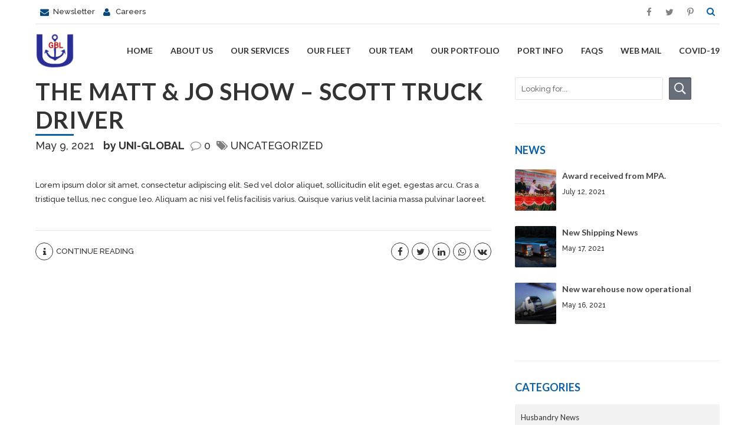

--- FILE ---
content_type: text/html; charset=UTF-8
request_url: https://ugblgroup.com/type/audio/
body_size: 13481
content:
<!DOCTYPE html>
<html lang="en-US">
<head>
	
	<link rel="shortcut icon" href="https://ugblgroup.com/wp-content/uploads/2021/07/fevicon-logo.png" type="image/x-icon"><meta charset="UTF-8">
		<meta name="viewport" content="width=device-width, initial-scale=1, maximum-scale=1, user-scalable=no">
		<meta name="mobile-web-app-capable" content="yes">
		<meta name="apple-mobile-web-app-capable" content="yes"><title>Audio &#8211; ugblgroup.com</title>
<meta name='robots' content='max-image-preview:large' />
<link rel='dns-prefetch' href='//fonts.googleapis.com' />
<link rel="alternate" type="application/rss+xml" title="ugblgroup.com &raquo; Feed" href="https://ugblgroup.com/feed/" />
<link rel="alternate" type="application/rss+xml" title="ugblgroup.com &raquo; Comments Feed" href="https://ugblgroup.com/comments/feed/" />
<link rel="alternate" type="application/rss+xml" title="ugblgroup.com &raquo; Audio Format Feed" href="https://ugblgroup.com/type/audio/feed/" />
<style id='wp-img-auto-sizes-contain-inline-css' type='text/css'>
img:is([sizes=auto i],[sizes^="auto," i]){contain-intrinsic-size:3000px 1500px}
/*# sourceURL=wp-img-auto-sizes-contain-inline-css */
</style>
<style id='wp-emoji-styles-inline-css' type='text/css'>

	img.wp-smiley, img.emoji {
		display: inline !important;
		border: none !important;
		box-shadow: none !important;
		height: 1em !important;
		width: 1em !important;
		margin: 0 0.07em !important;
		vertical-align: -0.1em !important;
		background: none !important;
		padding: 0 !important;
	}
/*# sourceURL=wp-emoji-styles-inline-css */
</style>
<style id='wp-block-library-inline-css' type='text/css'>
:root{--wp-block-synced-color:#7a00df;--wp-block-synced-color--rgb:122,0,223;--wp-bound-block-color:var(--wp-block-synced-color);--wp-editor-canvas-background:#ddd;--wp-admin-theme-color:#007cba;--wp-admin-theme-color--rgb:0,124,186;--wp-admin-theme-color-darker-10:#006ba1;--wp-admin-theme-color-darker-10--rgb:0,107,160.5;--wp-admin-theme-color-darker-20:#005a87;--wp-admin-theme-color-darker-20--rgb:0,90,135;--wp-admin-border-width-focus:2px}@media (min-resolution:192dpi){:root{--wp-admin-border-width-focus:1.5px}}.wp-element-button{cursor:pointer}:root .has-very-light-gray-background-color{background-color:#eee}:root .has-very-dark-gray-background-color{background-color:#313131}:root .has-very-light-gray-color{color:#eee}:root .has-very-dark-gray-color{color:#313131}:root .has-vivid-green-cyan-to-vivid-cyan-blue-gradient-background{background:linear-gradient(135deg,#00d084,#0693e3)}:root .has-purple-crush-gradient-background{background:linear-gradient(135deg,#34e2e4,#4721fb 50%,#ab1dfe)}:root .has-hazy-dawn-gradient-background{background:linear-gradient(135deg,#faaca8,#dad0ec)}:root .has-subdued-olive-gradient-background{background:linear-gradient(135deg,#fafae1,#67a671)}:root .has-atomic-cream-gradient-background{background:linear-gradient(135deg,#fdd79a,#004a59)}:root .has-nightshade-gradient-background{background:linear-gradient(135deg,#330968,#31cdcf)}:root .has-midnight-gradient-background{background:linear-gradient(135deg,#020381,#2874fc)}:root{--wp--preset--font-size--normal:16px;--wp--preset--font-size--huge:42px}.has-regular-font-size{font-size:1em}.has-larger-font-size{font-size:2.625em}.has-normal-font-size{font-size:var(--wp--preset--font-size--normal)}.has-huge-font-size{font-size:var(--wp--preset--font-size--huge)}.has-text-align-center{text-align:center}.has-text-align-left{text-align:left}.has-text-align-right{text-align:right}.has-fit-text{white-space:nowrap!important}#end-resizable-editor-section{display:none}.aligncenter{clear:both}.items-justified-left{justify-content:flex-start}.items-justified-center{justify-content:center}.items-justified-right{justify-content:flex-end}.items-justified-space-between{justify-content:space-between}.screen-reader-text{border:0;clip-path:inset(50%);height:1px;margin:-1px;overflow:hidden;padding:0;position:absolute;width:1px;word-wrap:normal!important}.screen-reader-text:focus{background-color:#ddd;clip-path:none;color:#444;display:block;font-size:1em;height:auto;left:5px;line-height:normal;padding:15px 23px 14px;text-decoration:none;top:5px;width:auto;z-index:100000}html :where(.has-border-color){border-style:solid}html :where([style*=border-top-color]){border-top-style:solid}html :where([style*=border-right-color]){border-right-style:solid}html :where([style*=border-bottom-color]){border-bottom-style:solid}html :where([style*=border-left-color]){border-left-style:solid}html :where([style*=border-width]){border-style:solid}html :where([style*=border-top-width]){border-top-style:solid}html :where([style*=border-right-width]){border-right-style:solid}html :where([style*=border-bottom-width]){border-bottom-style:solid}html :where([style*=border-left-width]){border-left-style:solid}html :where(img[class*=wp-image-]){height:auto;max-width:100%}:where(figure){margin:0 0 1em}html :where(.is-position-sticky){--wp-admin--admin-bar--position-offset:var(--wp-admin--admin-bar--height,0px)}@media screen and (max-width:600px){html :where(.is-position-sticky){--wp-admin--admin-bar--position-offset:0px}}

/*# sourceURL=wp-block-library-inline-css */
</style><style id='global-styles-inline-css' type='text/css'>
:root{--wp--preset--aspect-ratio--square: 1;--wp--preset--aspect-ratio--4-3: 4/3;--wp--preset--aspect-ratio--3-4: 3/4;--wp--preset--aspect-ratio--3-2: 3/2;--wp--preset--aspect-ratio--2-3: 2/3;--wp--preset--aspect-ratio--16-9: 16/9;--wp--preset--aspect-ratio--9-16: 9/16;--wp--preset--color--black: #000000;--wp--preset--color--cyan-bluish-gray: #abb8c3;--wp--preset--color--white: #ffffff;--wp--preset--color--pale-pink: #f78da7;--wp--preset--color--vivid-red: #cf2e2e;--wp--preset--color--luminous-vivid-orange: #ff6900;--wp--preset--color--luminous-vivid-amber: #fcb900;--wp--preset--color--light-green-cyan: #7bdcb5;--wp--preset--color--vivid-green-cyan: #00d084;--wp--preset--color--pale-cyan-blue: #8ed1fc;--wp--preset--color--vivid-cyan-blue: #0693e3;--wp--preset--color--vivid-purple: #9b51e0;--wp--preset--gradient--vivid-cyan-blue-to-vivid-purple: linear-gradient(135deg,rgb(6,147,227) 0%,rgb(155,81,224) 100%);--wp--preset--gradient--light-green-cyan-to-vivid-green-cyan: linear-gradient(135deg,rgb(122,220,180) 0%,rgb(0,208,130) 100%);--wp--preset--gradient--luminous-vivid-amber-to-luminous-vivid-orange: linear-gradient(135deg,rgb(252,185,0) 0%,rgb(255,105,0) 100%);--wp--preset--gradient--luminous-vivid-orange-to-vivid-red: linear-gradient(135deg,rgb(255,105,0) 0%,rgb(207,46,46) 100%);--wp--preset--gradient--very-light-gray-to-cyan-bluish-gray: linear-gradient(135deg,rgb(238,238,238) 0%,rgb(169,184,195) 100%);--wp--preset--gradient--cool-to-warm-spectrum: linear-gradient(135deg,rgb(74,234,220) 0%,rgb(151,120,209) 20%,rgb(207,42,186) 40%,rgb(238,44,130) 60%,rgb(251,105,98) 80%,rgb(254,248,76) 100%);--wp--preset--gradient--blush-light-purple: linear-gradient(135deg,rgb(255,206,236) 0%,rgb(152,150,240) 100%);--wp--preset--gradient--blush-bordeaux: linear-gradient(135deg,rgb(254,205,165) 0%,rgb(254,45,45) 50%,rgb(107,0,62) 100%);--wp--preset--gradient--luminous-dusk: linear-gradient(135deg,rgb(255,203,112) 0%,rgb(199,81,192) 50%,rgb(65,88,208) 100%);--wp--preset--gradient--pale-ocean: linear-gradient(135deg,rgb(255,245,203) 0%,rgb(182,227,212) 50%,rgb(51,167,181) 100%);--wp--preset--gradient--electric-grass: linear-gradient(135deg,rgb(202,248,128) 0%,rgb(113,206,126) 100%);--wp--preset--gradient--midnight: linear-gradient(135deg,rgb(2,3,129) 0%,rgb(40,116,252) 100%);--wp--preset--font-size--small: 13px;--wp--preset--font-size--medium: 20px;--wp--preset--font-size--large: 36px;--wp--preset--font-size--x-large: 42px;--wp--preset--spacing--20: 0.44rem;--wp--preset--spacing--30: 0.67rem;--wp--preset--spacing--40: 1rem;--wp--preset--spacing--50: 1.5rem;--wp--preset--spacing--60: 2.25rem;--wp--preset--spacing--70: 3.38rem;--wp--preset--spacing--80: 5.06rem;--wp--preset--shadow--natural: 6px 6px 9px rgba(0, 0, 0, 0.2);--wp--preset--shadow--deep: 12px 12px 50px rgba(0, 0, 0, 0.4);--wp--preset--shadow--sharp: 6px 6px 0px rgba(0, 0, 0, 0.2);--wp--preset--shadow--outlined: 6px 6px 0px -3px rgb(255, 255, 255), 6px 6px rgb(0, 0, 0);--wp--preset--shadow--crisp: 6px 6px 0px rgb(0, 0, 0);}:where(.is-layout-flex){gap: 0.5em;}:where(.is-layout-grid){gap: 0.5em;}body .is-layout-flex{display: flex;}.is-layout-flex{flex-wrap: wrap;align-items: center;}.is-layout-flex > :is(*, div){margin: 0;}body .is-layout-grid{display: grid;}.is-layout-grid > :is(*, div){margin: 0;}:where(.wp-block-columns.is-layout-flex){gap: 2em;}:where(.wp-block-columns.is-layout-grid){gap: 2em;}:where(.wp-block-post-template.is-layout-flex){gap: 1.25em;}:where(.wp-block-post-template.is-layout-grid){gap: 1.25em;}.has-black-color{color: var(--wp--preset--color--black) !important;}.has-cyan-bluish-gray-color{color: var(--wp--preset--color--cyan-bluish-gray) !important;}.has-white-color{color: var(--wp--preset--color--white) !important;}.has-pale-pink-color{color: var(--wp--preset--color--pale-pink) !important;}.has-vivid-red-color{color: var(--wp--preset--color--vivid-red) !important;}.has-luminous-vivid-orange-color{color: var(--wp--preset--color--luminous-vivid-orange) !important;}.has-luminous-vivid-amber-color{color: var(--wp--preset--color--luminous-vivid-amber) !important;}.has-light-green-cyan-color{color: var(--wp--preset--color--light-green-cyan) !important;}.has-vivid-green-cyan-color{color: var(--wp--preset--color--vivid-green-cyan) !important;}.has-pale-cyan-blue-color{color: var(--wp--preset--color--pale-cyan-blue) !important;}.has-vivid-cyan-blue-color{color: var(--wp--preset--color--vivid-cyan-blue) !important;}.has-vivid-purple-color{color: var(--wp--preset--color--vivid-purple) !important;}.has-black-background-color{background-color: var(--wp--preset--color--black) !important;}.has-cyan-bluish-gray-background-color{background-color: var(--wp--preset--color--cyan-bluish-gray) !important;}.has-white-background-color{background-color: var(--wp--preset--color--white) !important;}.has-pale-pink-background-color{background-color: var(--wp--preset--color--pale-pink) !important;}.has-vivid-red-background-color{background-color: var(--wp--preset--color--vivid-red) !important;}.has-luminous-vivid-orange-background-color{background-color: var(--wp--preset--color--luminous-vivid-orange) !important;}.has-luminous-vivid-amber-background-color{background-color: var(--wp--preset--color--luminous-vivid-amber) !important;}.has-light-green-cyan-background-color{background-color: var(--wp--preset--color--light-green-cyan) !important;}.has-vivid-green-cyan-background-color{background-color: var(--wp--preset--color--vivid-green-cyan) !important;}.has-pale-cyan-blue-background-color{background-color: var(--wp--preset--color--pale-cyan-blue) !important;}.has-vivid-cyan-blue-background-color{background-color: var(--wp--preset--color--vivid-cyan-blue) !important;}.has-vivid-purple-background-color{background-color: var(--wp--preset--color--vivid-purple) !important;}.has-black-border-color{border-color: var(--wp--preset--color--black) !important;}.has-cyan-bluish-gray-border-color{border-color: var(--wp--preset--color--cyan-bluish-gray) !important;}.has-white-border-color{border-color: var(--wp--preset--color--white) !important;}.has-pale-pink-border-color{border-color: var(--wp--preset--color--pale-pink) !important;}.has-vivid-red-border-color{border-color: var(--wp--preset--color--vivid-red) !important;}.has-luminous-vivid-orange-border-color{border-color: var(--wp--preset--color--luminous-vivid-orange) !important;}.has-luminous-vivid-amber-border-color{border-color: var(--wp--preset--color--luminous-vivid-amber) !important;}.has-light-green-cyan-border-color{border-color: var(--wp--preset--color--light-green-cyan) !important;}.has-vivid-green-cyan-border-color{border-color: var(--wp--preset--color--vivid-green-cyan) !important;}.has-pale-cyan-blue-border-color{border-color: var(--wp--preset--color--pale-cyan-blue) !important;}.has-vivid-cyan-blue-border-color{border-color: var(--wp--preset--color--vivid-cyan-blue) !important;}.has-vivid-purple-border-color{border-color: var(--wp--preset--color--vivid-purple) !important;}.has-vivid-cyan-blue-to-vivid-purple-gradient-background{background: var(--wp--preset--gradient--vivid-cyan-blue-to-vivid-purple) !important;}.has-light-green-cyan-to-vivid-green-cyan-gradient-background{background: var(--wp--preset--gradient--light-green-cyan-to-vivid-green-cyan) !important;}.has-luminous-vivid-amber-to-luminous-vivid-orange-gradient-background{background: var(--wp--preset--gradient--luminous-vivid-amber-to-luminous-vivid-orange) !important;}.has-luminous-vivid-orange-to-vivid-red-gradient-background{background: var(--wp--preset--gradient--luminous-vivid-orange-to-vivid-red) !important;}.has-very-light-gray-to-cyan-bluish-gray-gradient-background{background: var(--wp--preset--gradient--very-light-gray-to-cyan-bluish-gray) !important;}.has-cool-to-warm-spectrum-gradient-background{background: var(--wp--preset--gradient--cool-to-warm-spectrum) !important;}.has-blush-light-purple-gradient-background{background: var(--wp--preset--gradient--blush-light-purple) !important;}.has-blush-bordeaux-gradient-background{background: var(--wp--preset--gradient--blush-bordeaux) !important;}.has-luminous-dusk-gradient-background{background: var(--wp--preset--gradient--luminous-dusk) !important;}.has-pale-ocean-gradient-background{background: var(--wp--preset--gradient--pale-ocean) !important;}.has-electric-grass-gradient-background{background: var(--wp--preset--gradient--electric-grass) !important;}.has-midnight-gradient-background{background: var(--wp--preset--gradient--midnight) !important;}.has-small-font-size{font-size: var(--wp--preset--font-size--small) !important;}.has-medium-font-size{font-size: var(--wp--preset--font-size--medium) !important;}.has-large-font-size{font-size: var(--wp--preset--font-size--large) !important;}.has-x-large-font-size{font-size: var(--wp--preset--font-size--x-large) !important;}
/*# sourceURL=global-styles-inline-css */
</style>

<style id='classic-theme-styles-inline-css' type='text/css'>
/*! This file is auto-generated */
.wp-block-button__link{color:#fff;background-color:#32373c;border-radius:9999px;box-shadow:none;text-decoration:none;padding:calc(.667em + 2px) calc(1.333em + 2px);font-size:1.125em}.wp-block-file__button{background:#32373c;color:#fff;text-decoration:none}
/*# sourceURL=/wp-includes/css/classic-themes.min.css */
</style>
<link rel='stylesheet' id='bt_cc_style-css' href='https://ugblgroup.com/wp-content/plugins/bt_cost_calculator/style.min.css?ver=6.9' type='text/css' media='all' />
<link rel='stylesheet' id='contact-form-7-css' href='https://ugblgroup.com/wp-content/plugins/contact-form-7/includes/css/styles.css?ver=6.1.4' type='text/css' media='all' />
<link rel='stylesheet' id='cargo-style-css' href='https://ugblgroup.com/wp-content/themes/cargo/style.css?ver=6.9' type='text/css' media='all' />
<style id='cargo-style-inline-css' type='text/css'>
a:hover{ color: #0B60A9;} select, input{font-family: Raleway,Arial,sans-serif;} body{font-family: Raleway,Arial,sans-serif;} h1, h2, h3, h4, h5, h6{ font-family: Lato,Arial,sans-serif;} .btLightSkin a:hover, .btDarkSkin .btLightSkin a:hover{color: #0B60A9;} .btDarkSkin a:hover, .btLightSkin .btDarkSkin a:hover{color: #0B60A9;} .btLightSkin select:hover, .btLightSkin textarea:hover, .btLightSkin input:hover, .btDarkSkin .btLightSkin select:hover, .btDarkSkin .btLightSkin textarea:hover, .btDarkSkin .btLightSkin input:hover{ box-shadow: 0 0 0 #0B60A9 inset,0 1px 5px rgba(0,0,0,.2);} .btLightSkin select:focus, .btLightSkin textarea:focus, .btLightSkin input:focus, .btDarkSkin .btLightSkin select:focus, .btDarkSkin .btLightSkin textarea:focus, .btDarkSkin .btLightSkin input:focus{ box-shadow: 5px 0 0 #0B60A9 inset,0 2px 10px rgba(0,0,0,.2);} .btDarkSkin select:hover, .btDarkSkin textarea:hover, .btDarkSkin input:hover, .btLightSkin .btDarkSkin select:hover, .btLightSkin .btDarkSkin textarea:hover, .btLightSkin .btDarkSkin input:hover{box-shadow: 0 0 0 #0B60A9 inset,0 1px 5px rgba(0,0,0,.2);} .btDarkSkin select:focus, .btDarkSkin textarea:focus, .btDarkSkin input:focus, .btLightSkin .btDarkSkin select:focus, .btLightSkin .btDarkSkin textarea:focus, .btLightSkin .btDarkSkin input:focus{box-shadow: 5px 0 0 #0B60A9 inset,0 2px 10px rgba(0,0,0,.2);} .btAccentTitle h1, .btAccentTitle h2, .btAccentTitle h3, .btAccentTitle h4, .btAccentTitle h5, .btAccentTitle h6{color: #0B60A9 !important;} .btLightAccentTitle h1, .btLightAccentTitle h2, .btLightAccentTitle h3, .btLightAccentTitle h4, .btLightAccentTitle h5, .btLightAccentTitle h6{color: #2995f1 !important;} .btDarkAccentTitle h1, .btDarkAccentTitle h2, .btDarkAccentTitle h3, .btDarkAccentTitle h4, .btDarkAccentTitle h5, .btDarkAccentTitle h6{color: #08487e !important;} .btAlternateTitle h1, .btAlternateTitle h2, .btAlternateTitle h3, .btAlternateTitle h4, .btAlternateTitle h5, .btAlternateTitle h6{color: #686d7a !important;} .btLightAlternateTitle h1, .btLightAlternateTitle h2, .btLightAlternateTitle h3, .btLightAlternateTitle h4, .btLightAlternateTitle h5, .btLightAlternateTitle h6{color: #9da1ab !important;} .btDarkAlternateTitle h1, .btDarkAlternateTitle h2, .btDarkAlternateTitle h3, .btDarkAlternateTitle h4, .btDarkAlternateTitle h5, .btDarkAlternateTitle h6{color: #535761 !important;} .btLoader{ border-top: 5px solid #0B60A9;} .menuPort{font-family: Lato,Arial,sans-serif;} .btDarkSkin ul li ul li a:hover, .btLightSkin .btDarkSkin ul li ul li a:hover{box-shadow: -5px 0 0 #0B60A9 inset;} .btLightSkin ul li ul li a:hover, .btDarkSkin .btLightSkin ul li ul li a:hover{box-shadow: -5px 0 0 #0B60A9 inset;} .btDarkSkin nav ul li.current-menu-ancestor > a:hover, .btDarkSkin nav ul li.current-menu-item > a:hover, .btLightSkin .btDarkSkin nav ul li.current-menu-ancestor > a:hover, .btLightSkin .btDarkSkin nav ul li.current-menu-item > a:hover{color: #686d7a;} .btLightSkin nav ul li.current-menu-ancestor > a:hover, .btLightSkin nav ul li.current-menu-item > a:hover, .btDarkSkin .btLightSkin nav ul li.current-menu-ancestor > a:hover, .btDarkSkin .btLightSkin nav ul li.current-menu-item > a:hover{color: #686d7a;} .topBar .btIco .btIcoHolder:before, .menuPort .topBarInMenu .btIco .btIcoHolder:before{color: #08487e;} .topBar .topTools .widget_search .btSearch .btIco.default .btIcoHolder:before, .menuPort .topBarInMenu .widget_search .btSearch .btIco.default .btIcoHolder:before{ color: #0B60A9;} .topBar .widget_search h2, .topBarInMenu .widget_search h2{ font-family: Raleway,Arial,sans-serif;} .topBar .widget_search button, .topBarInMenu .widget_search button{ background: #0B60A9;} .topBar .widget_search button:hover, .topBarInMenu .widget_search button:hover{background: #084579;} .btSearchInner.btFromTopBox{ background: #0B60A9;} .btSearchInner.btFromTopBox input[type="text"]{ border: 1px solid #08487e;} .btSearchInner.btFromTopBox button:before{ color: #686d7a;} .btSearchInner.btFromTopBox button:hover:before{color: #0B60A9;} .btLightSkin.btMenuLeft ul li ul li a:hover, .btDarkSkin .btLightSkin.btMenuLeft ul li ul li a:hover{box-shadow: 5px 0 0 #0B60A9 inset !important;} .btDarkSkin.btMenuLeft ul li ul li a:hover, .btLightSkin .btDarkSkin.btMenuLeft ul li ul li a:hover{box-shadow: 5px 0 0 #0B60A9 inset !important;} .btLightSkin.btMenuCenter .menuPort .leftNav ul li ul li a:hover, .btDarkSkin .btLightSkin.btMenuCenter .menuPort .leftNav ul li ul li a:hover{box-shadow: 5px 0 0 #0B60A9 inset !important;} .btDarkSkin.btMenuCenter .menuPort .leftNav ul li ul li a:hover, .btLightSkin .btDarkSkin.btMenuCenter .menuPort .leftNav ul li ul li a:hover{box-shadow: 5px 0 0 #0B60A9 inset !important;} .btMenuVerticalLeft .btCloseVertical:before, .btMenuVerticalRight .btCloseVertical:before{ color: #0B60A9;} .btMenuVerticalLeft .menuPort ul a:hover, .btMenuVerticalRight .menuPort ul a:hover{color: #686d7a;} .btMenuVerticalLeft .menuPort ul li .subToggler .btIcoHolder:before, .btMenuVerticalRight .menuPort ul li .subToggler .btIcoHolder:before{color: #686d7a;} .btSiteFooter .menu li a{color: #59acf4;} .btSiteFooter .menu li a:hover{color: #0B60A9;} .btSiteFooterWidgets .btBox h4{color: #2995f1;} .btSiteFooterWidgets .btBox a:hover{color: #59acf4;} .btSiteFooterWidgets .recentTweets small:before{color: #2995f1;} .btSiteFooterCurve .btSiteFooterCurveSleeve{background: #084274;} .btSiteFooterCurve .btCurveLeft, .btSiteFooterCurve .btCurveRight{fill: #084274;} .btLightSkin .btSiteFooterWidgets, .btDarkSkin .btLightSkin .btSiteFooterWidgets{background: #084274;} .btLightSkin .btSiteFooter, .btDarkSkin .btLightSkin .btSiteFooter{ background: #084274;} .btDarkSkin .btSiteFooterWidgets, .btLightSkin .btDarkSkin .btSiteFooterWidgets{background: #084274;} .btDarkSkin .btSiteFooter, .btLightSkin .btDarkSkin .btSiteFooter{ background: #084274;} .sticky .btSubTitle:after{background: #686d7a;} .commentsBox h4, h3.comment-reply-title{ color: #686d7a;} .btBox h4{ color: #0B60A9;} .btBox h5{ color: #686d7a;} .btLightSkin .btSidebar .btBox a:hover, .btDarkSkin .btLightSkin .btSidebar .btBox a:hover{color: #0B60A9;} .btDarkSkin .btSidebar .btBox a:hover, .btLightSkin .btDarkSkin .btSidebar .btBox a:hover{color: #686d7a;} .btBox.widget_calendar table caption{background: #0B60A9; font-family: Lato,Arial,sans-serif;} .btBox.widget_archive ul li a, .btBox.widget_categories ul li a{ font-family: Lato,Arial,sans-serif;} .btLightSkin .btBox.widget_archive ul li a:hover, .btLightSkin .btBox.widget_categories ul li a:hover, .btDarkSkin .btLightSkin .btBox.widget_archive ul li a:hover, .btDarkSkin .btLightSkin .btBox.widget_categories ul li a:hover{ background: #0B60A9;} .btDarkSkin .btBox.widget_archive ul li a:hover, .btDarkSkin .btBox.widget_categories ul li a:hover, .btLightSkin .btDarkSkin .btBox.widget_archive ul li a:hover, .btLightSkin .btDarkSkin .btBox.widget_categories ul li a:hover{ background: #0B60A9;} .btBox.widget_recent_comments .comment-author-link a{color: #0B60A9;} .btBox.widget_recent_comments .comment-author-link a:hover{color: #686d7a;} .btBox.widget_rss li a.rsswidget{font-family: Lato,Arial,sans-serif;} .btBox.widget_rss li cite:before{ color: #0B60A9;} .btBox .btSearch button{ background: #686d7a; border: 1px solid #535761; box-shadow: 0 0 0 2px transparent inset,0 1px 0 #535761 inset;} .btBox .btSearch button:hover{ border: 1px solid #686d7a; box-shadow: 0 0 0 2px #686d7a inset,0 1px 0 transparent inset; color: #686d7a;} .btBox.widget_tag_cloud .tagcloud a{ background: #0B60A9;} .btBox.widget_tag_cloud .tagcloud a:hover{background: #686d7a;} .btTags ul li a{ background: #0B60A9;} .btTags ul li a:hover{background: #686d7a;} .btHasGhost .fullScreenHeight.btGhost .btArticleComments:hover:before{color: #0B60A9 !important;} .btArticleComments:hover, .btArticleComments:hover:before{ color: #0B60A9 !important;} .btArticleCategories a:hover{color: #0B60A9 !important;} .btContent table tr th, .btContent table thead tr th{background: #0B60A9;} .btContent table tbody tr:nth-child(even) th{background: #08487e;} .btContent table tbody tr:nth-child(odd) th{background: #0B60A9;} .post-password-form input[type="submit"]{ background: #0B60A9; font-family: Lato,Arial,sans-serif;} .btPagination .paging a{ color: #686d7a;} .btPagination .paging a:after{ box-shadow: 0 0 0 0 #0B60A9 inset;} .btPagination .paging a:hover:after{background: #0B60A9; box-shadow: 0 0 0 50px #0B60A9 inset;} .btLinkPages a:hover{background: #0B60A9;} .articleSideGutter{ background: #686d7a;} .articleSideGutter .asgItem.avatar a:hover:before{box-shadow: 0 0 0 3px #0B60A9 inset;} .btLightSkin .articleSideGutter:before, .btDarkSkin .btLightSkin .articleSideGutter:before{border-right-color: #9da1ab;} .btDarkSkin .articleSideGutter:before, .btLightSkin .btDarkSkin .articleSideGutter:before{border-right-color: #535761;} .comment-respond .btnOutline.btnNormalColor button[type="submit"]{font-family: Lato,Arial,sans-serif; color: #686d7a !important;} .comment-respond .btnOutline.btnNormalColor:hover{ box-shadow: 0 0 0 2px #686d7a inset,0 1px 0 transparent inset;} .gridItem .boldPhotoSlide .slick-arrow:hover{box-shadow: 0 0 0 25px #0B60A9 inset;} .btSingleLatestPost .btLatestPostsDate{background: #0B60A9;} .btSingleLatestPost .btLatestPostsDate:before{ border-color: transparent transparent transparent #9da1ab;} .btLightSkin .btLatestPostsDate:before, .btDarkSkin .btLightSkin .btLatestPostsDate:before{border-left-color: #9da1ab;} .btDarkSkin .btLatestPostsDate:before, .btLightSkin .btDarkSkin .btLatestPostsDate:before{border-left-color: #535761;} .fancy-select .trigger.open{ background: #0B60A9;} .fancy-select .options li.selected{background: #686d7a;} .fancy-select .options li:hover, .fancy-select .options li.selected:hover{background-color: #686d7a !important;} .btLightSkin .fancy-select .options li.selected, .btDarkSkin .btLightSkin .fancy-select .options li.selected{background: #686d7a;} .btLightSkin .fancy-select .options li:hover, .btDarkSkin .btLightSkin .fancy-select .options li:hover, .btLightSkin .fancy-select .options li.selected:hover, .btDarkSkin .btLightSkin .fancy-select .options li.selected:hover{background-color: #686d7a !important;} .btDarkSkin .fancy-select .options li.selected, .btLightSkin .btDarkSkin .fancy-select .options li.selected{background: #686d7a;} .btDarkSkin .fancy-select .options li:hover, .btLightSkin .btDarkSkin .fancy-select .options li:hover, .btDarkSkin .fancy-select .options li.selected:hover, .btLightSkin .btDarkSkin .fancy-select .options li.selected:hover{background-color: #686d7a !important;} .btDropdown .fancy-select .trigger.open{border-color: #0B60A9;} .recentTweets small:before{ color: #0B60A9;} .btIco .btIcoHolder:before{color: #0B60A9; border: 1px solid #0B60A9;} .btIco.white .btIcoHolder:before{ color: #0B60A9;} .btIco.accent .btIcoHolder:before{background-color: #0B60A9;} .btReadMore .btIco.default .btIcoHolder:before{background: #686d7a; border-color: #686d7a;} .btReadMore .btIco.default:hover .btIcoHolder:before{background: #0B60A9; border-color: #08487e;} .btCounterHolder{font-family: Lato,Arial,sans-serif;} .btLightSkin .btCounterHolder, .btDarkSkin .btLightSkin .btCounterHolder{color: #0B60A9;} .btLightSkin .btProgressContent .btProgressAnim, .btDarkSkin .btLightSkin .btProgressContent .btProgressAnim{background-color: #0B60A9;} .btDarkSkin .btProgressContent .btProgressAnim, .btLightSkin .btDarkSkin .btProgressContent .btProgressAnim{background-color: #0B60A9;} .btPriceTable .btPriceTableHeader{background: #0B60A9;} .btPriceTable .btPriceTableSticker{ background: #686d7a;} .header .btSuperTitle{font-family: Raleway,Arial,sans-serif;} .header .btSubTitle{font-family: Raleway,Arial,sans-serif;} .btDash.bottomDash .dash:after, .btDash.topDash .dash:before{ border-bottom: 3px solid #0B60A9;} .header.large .dash:after, .header.large .dash:before{border-color: #0B60A9;} .header.extralarge .dash:after, .header.extralarge .dash:before{border-color: #0B60A9;} .header.huge .dash:after, .header.huge .dash:before{border-color: #0B60A9;} .header.small.btDarkAccentDash .dash:after, .header.medium.btDarkAccentDash .dash:after, .header.large.btDarkAccentDash .dash:after, .header.extralarge.btDarkAccentDash .dash:after, .header.huge.btDarkAccentDash .dash:after, .header.small.btDarkAccentDash .dash:before, .header.medium.btDarkAccentDash .dash:before, .header.large.btDarkAccentDash .dash:before, .header.extralarge.btDarkAccentDash .dash:before, .header.huge.btDarkAccentDash .dash:before{border-color: #08487e;} .header.small.btLightAccentDash .dash:after, .header.medium.btLightAccentDash .dash:after, .header.large.btLightAccentDash .dash:after, .header.extralarge.btLightAccentDash .dash:after, .header.huge.btLightAccentDash .dash:after, .header.small.btLightAccentDash .dash:before, .header.medium.btLightAccentDash .dash:before, .header.large.btLightAccentDash .dash:before, .header.extralarge.btLightAccentDash .dash:before, .header.huge.btLightAccentDash .dash:before{border-color: #2995f1;} .header.small.btAlternateDash .dash:after, .header.medium.btAlternateDash .dash:after, .header.large.btAlternateDash .dash:after, .header.extralarge.btAlternateDash .dash:after, .header.huge.btAlternateDash .dash:after, .header.small.btAlternateDash .dash:before, .header.medium.btAlternateDash .dash:before, .header.large.btAlternateDash .dash:before, .header.extralarge.btAlternateDash .dash:before, .header.huge.btAlternateDash .dash:before{border-color: #686d7a;} .header.small.btDarkAlternateDash .dash:after, .header.medium.btDarkAlternateDash .dash:after, .header.large.btDarkAlternateDash .dash:after, .header.extralarge.btDarkAlternateDash .dash:after, .header.huge.btDarkAlternateDash .dash:after, .header.small.btDarkAlternateDash .dash:before, .header.medium.btDarkAlternateDash .dash:before, .header.large.btDarkAlternateDash .dash:before, .header.extralarge.btDarkAlternateDash .dash:before, .header.huge.btDarkAlternateDash .dash:before{border-color: #535761;} .header.small.btLightAlternateDash .dash:after, .header.medium.btLightAlternateDash .dash:after, .header.large.btLightAlternateDash .dash:after, .header.extralarge.btLightAlternateDash .dash:after, .header.huge.btLightAlternateDash .dash:after, .header.small.btLightAlternateDash .dash:before, .header.medium.btLightAlternateDash .dash:before, .header.large.btLightAlternateDash .dash:before, .header.extralarge.btLightAlternateDash .dash:before, .header.huge.btLightAlternateDash .dash:before{border-color: #9da1ab;} .btBtn{ font-family: Raleway,Arial,sans-serif;} .btBtn.btnBorderless.btBtnAccentLight a, .btBtn.btnBorderless.btBtnAccentLight a:before{color: #2995f1 !important;} .btLightSkin .btBtn.btnBorderless.btBtnAccentLight a:hover, .btLightSkin .btBtn.btnBorderless.btBtnAccentLight a:before, .btLightSkin .btBtn.btnBorderless.btBtnAccentLight a:hover:before, .btDarkSkin .btLightSkin .btBtn.btnBorderless.btBtnAccentLight a:hover, .btDarkSkin .btLightSkin .btBtn.btnBorderless.btBtnAccentLight a:before, .btDarkSkin .btLightSkin .btBtn.btnBorderless.btBtnAccentLight a:hover:before{color: #0B60A9 !important;} .btLightSkin .btBtn.btnBorderless.btnAccentColor a:hover, .btLightSkin .btBtn.btnBorderless.btnAccentColor a:before, .btLightSkin .btBtn.btnBorderless.btnAccentColor a:hover:before, .btDarkSkin .btLightSkin .btBtn.btnBorderless.btnAccentColor a:hover, .btDarkSkin .btLightSkin .btBtn.btnBorderless.btnAccentColor a:before, .btDarkSkin .btLightSkin .btBtn.btnBorderless.btnAccentColor a:hover:before{color: #08487e !important;} .btLightSkin .btBtn.btnBorderless.btnNormalColor a:hover, .btLightSkin .btBtn.btnBorderless.btnNormalColor a:before, .btLightSkin .btBtn.btnBorderless.btnNormalColor a:hover:before, .btDarkSkin .btLightSkin .btBtn.btnBorderless.btnNormalColor a:hover, .btDarkSkin .btLightSkin .btBtn.btnBorderless.btnNormalColor a:before, .btDarkSkin .btLightSkin .btBtn.btnBorderless.btnNormalColor a:hover:before{color: #535761 !important;} .btLightSkin .btnFilled.btnAccentColor, .btLightSkin .btnOutline.btnAccentColor:hover, .btDarkSkin .btLightSkin .btnFilled.btnAccentColor, .btDarkSkin .btLightSkin .btnOutline.btnAccentColor:hover, .btDarkSkin .btnFilled.btnAccentColor, .btDarkSkin .btnOutline.btnAccentColor:hover, .btLightSkin .btDarkSkin .btnFilled.btnAccentColor, .btLightSkin .btDarkSkin .btnOutline.btnAccentColor:hover{background: #0B60A9;} .btLightSkin .btnOutline.btnAccentColor, .btDarkSkin .btLightSkin .btnOutline.btnAccentColor, .btDarkSkin .btnOutline.btnAccentColor, .btLightSkin .btDarkSkin .btnOutline.btnAccentColor{ border: 2px solid #0B60A9; color: #0B60A9;} .btLightSkin .btnOutline.btnAccentColor a, .btDarkSkin .btLightSkin .btnOutline.btnAccentColor a, .btDarkSkin .btnOutline.btnAccentColor a, .btLightSkin .btDarkSkin .btnOutline.btnAccentColor a, .btLightSkin .btnOutline.btnAccentColor a:before, .btDarkSkin .btLightSkin .btnOutline.btnAccentColor a:before, .btDarkSkin .btnOutline.btnAccentColor a:before, .btLightSkin .btDarkSkin .btnOutline.btnAccentColor a:before, .btLightSkin .btnOutline.btnAccentColor button, .btDarkSkin .btLightSkin .btnOutline.btnAccentColor button, .btDarkSkin .btnOutline.btnAccentColor button, .btLightSkin .btDarkSkin .btnOutline.btnAccentColor button{color: #0B60A9;} .btLightSkin .btnFilled.btnAccentColor:hover, .btDarkSkin .btLightSkin .btnFilled.btnAccentColor:hover, .btDarkSkin .btnFilled.btnAccentColor:hover, .btLightSkin .btDarkSkin .btnFilled.btnAccentColor:hover{background: #08487e;} .btLightSkin .btnFilled.btnNormalColor, .btLightSkin .btnOutline.btnNormalColor:hover, .btDarkSkin .btLightSkin .btnFilled.btnNormalColor, .btDarkSkin .btLightSkin .btnOutline.btnNormalColor:hover, .btDarkSkin .btnFilled.btnNormalColor, .btDarkSkin .btnOutline.btnNormalColor:hover, .btLightSkin .btDarkSkin .btnFilled.btnNormalColor, .btLightSkin .btDarkSkin .btnOutline.btnNormalColor:hover{background: #686d7a;} .btLightSkin .btnOutline.btnNormalColor, .btDarkSkin .btLightSkin .btnOutline.btnNormalColor, .btDarkSkin .btnOutline.btnNormalColor, .btLightSkin .btDarkSkin .btnOutline.btnNormalColor{ border: 2px solid #686d7a; color: #686d7a;} .btLightSkin .btnOutline.btnNormalColor a, .btDarkSkin .btLightSkin .btnOutline.btnNormalColor a, .btDarkSkin .btnOutline.btnNormalColor a, .btLightSkin .btDarkSkin .btnOutline.btnNormalColor a, .btLightSkin .btnOutline.btnNormalColor a:before, .btDarkSkin .btLightSkin .btnOutline.btnNormalColor a:before, .btDarkSkin .btnOutline.btnNormalColor a:before, .btLightSkin .btDarkSkin .btnOutline.btnNormalColor a:before, .btLightSkin .btnOutline.btnNormalColor button, .btDarkSkin .btLightSkin .btnOutline.btnNormalColor button, .btDarkSkin .btnOutline.btnNormalColor button, .btLightSkin .btDarkSkin .btnOutline.btnNormalColor button{color: #686d7a;} .btLightSkin .btnFilled.btnNormalColor:hover, .btDarkSkin .btLightSkin .btnFilled.btnNormalColor:hover, .btDarkSkin .btnFilled.btnNormalColor:hover, .btLightSkin .btDarkSkin .btnFilled.btnNormalColor:hover{background: #535761;} .btLightSkin .gridItem .btGridContent .btSuperTitle a:hover, .btDarkSkin .btLightSkin .gridItem .btGridContent .btSuperTitle a:hover{color: #686d7a;} .btDarkSkin .gridItem .btGridContent .btSuperTitle a:hover, .btLightSkin .btDarkSkin .gridItem .btGridContent .btSuperTitle a:hover{color: #686d7a;} .btCatFilter .btCatFilterItem{ color: #0B60A9;} .btCatFilter .btCatFilterItem:hover{color: #686d7a; border-bottom-color: #686d7a;} .btCatFilter .btCatFilterItem:hover:after{background: #686d7a;} .btMediaBox blockquote{ background-color: #0B60A9;} .btMediaBox.btLink{ background-color: #0B60A9;} .btMediaBox blockquote{background-color: #0B60A9;} .nbsImgHolder{ border: 3px solid #0B60A9;} span.nbsDir{ color: #686d7a;} .btLightSkin span.nbsTitle, .btDarkSkin .btLightSkin span.nbsTitle{color: #0B60A9;} .slided .slick-dots li button:hover, .slided .slick-dots li.slick-active button:hover{border-color: #686d7a;} .slided .slick-dots li.slick-active button{border-color: #0B60A9;} .btLightSkin .btTestimonialsSlider .slidedItem .btSliderPort .btSliderCell .header .btSubTitle, .btDarkSkin .btLightSkin .btTestimonialsSlider .slidedItem .btSliderPort .btSliderCell .header .btSubTitle{color: #686d7a;} .btLightSkin .btTestimonialsSlider .slidedItem .btSliderPort .btSliderCell .btCircleImage, .btDarkSkin .btLightSkin .btTestimonialsSlider .slidedItem .btSliderPort .btSliderCell .btCircleImage{border-color: #686d7a;} .btLightSkin .btTestimonialsSlider .slidedItem .btSliderPort .btSliderCell .btSliderPort .btCircleImage .btImage, .btDarkSkin .btLightSkin .btTestimonialsSlider .slidedItem .btSliderPort .btSliderCell .btSliderPort .btCircleImage .btImage{border-color: #686d7a;} .btInfoBarMeta p strong{color: #0B60A9;} .tabsHeader li.on{ color: #0B60A9;} .btLightSkin .tabsHeader li.on, .btDarkSkin .btLightSkin .tabsHeader li.on{color: #0B60A9;} .btDarkSkin .tabsHeader li.on, .btLightSkin .btDarkSkin .tabsHeader li.on{color: #0B60A9;} .btLightSkin .tabsHeader li:not(on):hover, .btDarkSkin .btLightSkin .tabsHeader li:not(on):hover{color: #0B60A9; border-bottom-color: #0B60A9;} .btDarkSkin .tabsHeader li:not(on):hover, .btLightSkin .btDarkSkin .tabsHeader li:not(on):hover{color: #0B60A9; border-bottom-color: #0B60A9;} .tabsVertical .tabAccordionTitle:hover{color: #0B60A9;} .btLightSkin .tabAccordionTitle.on, .btDarkSkin .btLightSkin .tabAccordionTitle.on{ color: #0B60A9;} .btDarkSkin .tabAccordionTitle.on, .btLightSkin .btDarkSkin .tabAccordionTitle.on{ color: #0B60A9;} .btLightSkin .btLatestPostsContainer .btSingleLatestPostContent .header.small h4 a:hover, .btDarkSkin .btLightSkin .btLatestPostsContainer .btSingleLatestPostContent .header.small h4 a:hover{color: #0B60A9;} .btDarkSkin .btLatestPostsContainer .btSingleLatestPostContent .header.small h4 a:hover, .btLightSkin .btDarkSkin .btLatestPostsContainer .btSingleLatestPostContent .header.small h4 a:hover{color: #0B60A9;} .btCustomMenu{ font-family: Lato,Arial,sans-serif;} .btCustomMenu ul li a{ box-shadow: 0 0 0 #0B60A9 inset;} .btCustomMenu ul li a:hover{ box-shadow: -5px 0 0 #0B60A9 inset;} .btCustomMenu ul li .customSubToggler a.btIcoHolder:before{ color: #686d7a;} .btCustomMenu ul li.current-menu-item > a{color: #0B60A9;} .btLightSkin .wpcf7-submit, .btDarkSkin .btLightSkin .wpcf7-submit, .btDarkSkin .wpcf7-submit, .btLightSkin .btDarkSkin .wpcf7-submit{background: #0B60A9;} .btLightSkin .wpcf7-submit:hover, .btDarkSkin .btLightSkin .wpcf7-submit:hover, .btDarkSkin .wpcf7-submit:hover, .btLightSkin .btDarkSkin .wpcf7-submit:hover{ color: #0B60A9;} .btQuoteBooking .btQuoteSwitch.on .btQuoteSwitchInner, .btQuoteBooking .ui-slider .ui-slider-handle, .btQuoteBooking .btQuoteBookingForm .btQuoteTotal, .btDatePicker .ui-datepicker-header, .btQuoteBooking .btContactSubmit{background: #0B60A9;} .btQuoteBooking .btContactNext{border-color: #0B60A9;} .btQuoteBooking .btQuoteSwitch:hover{box-shadow: 0 0 0 #0B60A9 inset,0 1px 5px rgba(0,0,0,.2);} .btQuoteBooking input[type="text"]:hover, .btQuoteBooking input[type="email"]:hover, .btQuoteBooking input[type="password"]:hover, .btQuoteBooking textarea:hover, .btQuoteBooking .fancy-select .trigger:hover{box-shadow: 0 0 0 #0B60A9 inset,0 1px 5px rgba(0,0,0,.2);} .btQuoteBooking .dd.ddcommon.borderRadius:hover .ddTitleText{box-shadow: 0 0 0 #0B60A9 inset,0 1px 5px rgba(0,0,0,.2);} .btQuoteBooking input[type="text"]:focus, .btQuoteBooking input[type="email"]:focus, .btQuoteBooking textarea:focus, .btQuoteBooking .fancy-select .trigger.open{box-shadow: 5px 0 0 #0B60A9 inset,0 2px 10px rgba(0,0,0,.2);} .btQuoteBooking .dd.ddcommon.borderRadiusTp .ddTitleText, .btQuoteBooking .dd.ddcommon.borderRadiusBtm .ddTitleText{box-shadow: 5px 0 0 #0B60A9 inset,0 2px 10px rgba(0,0,0,.2);} .btQuoteBooking .btContactFieldMandatory input:hover, .btQuoteBooking .btContactFieldMandatory textarea:hover{box-shadow: 0 0 0 1px #AAA inset,0 0 0 #0B60A9 inset,0 1px 5px rgba(0,0,0,.2);} .btQuoteBooking .btContactFieldMandatory .dd.ddcommon.borderRadius:hover .ddTitleText{box-shadow: 0 0 0 1px #AAA inset,0 0 0 #0B60A9 inset,0 1px 5px rgba(0,0,0,.2);} .btQuoteBooking .btContactFieldMandatory input:focus, .btQuoteBooking .btContactFieldMandatory textarea:focus{box-shadow: 0 0 0 1px #AAA inset,5px 0 0 #0B60A9 inset,0 1px 5px rgba(0,0,0,.2);} .btQuoteBooking .btContactFieldMandatory .dd.ddcommon.borderRadiusTp .ddTitleText{box-shadow: 0 0 0 1px #AAA inset,5px 0 0 #0B60A9 inset,0 1px 5px rgba(0,0,0,.2);} .btQuoteBooking .btContactFieldMandatory.btContactFieldError input, .btQuoteBooking .btContactFieldMandatory.btContactFieldError textarea{border: 1px solid #0B60A9; box-shadow: 0 0 0 1px #0B60A9 inset;} .btQuoteBooking .btContactFieldMandatory.btContactFieldError .dd.ddcommon.borderRadius .ddTitleText{border: 1px solid #0B60A9; box-shadow: 0 0 0 1px #0B60A9 inset;} .btQuoteBooking .btContactFieldMandatory.btContactFieldError input:hover, .btQuoteBooking .btContactFieldMandatory.btContactFieldError textarea:hover{box-shadow: 0 0 0 1px #0B60A9 inset,0 0 0 #0B60A9 inset,0 1px 5px rgba(0,0,0,.2);} .btQuoteBooking .btContactFieldMandatory.btContactFieldError .dd.ddcommon.borderRadius:hover .ddTitleText{box-shadow: 0 0 0 1px #0B60A9 inset,0 0 0 #0B60A9 inset,0 1px 5px rgba(0,0,0,.2);} .btQuoteBooking .btContactFieldMandatory.btContactFieldError input:focus, .btQuoteBooking .btContactFieldMandatory.btContactFieldError textarea:focus{box-shadow: 0 0 0 1px #0B60A9 inset,5px 0 0 #0B60A9 inset,0 1px 5px rgba(0,0,0,.2);} .btQuoteBooking .btContactFieldMandatory.btContactFieldError .dd.ddcommon.borderRadiusTp .ddTitleText{box-shadow: 0 0 0 1px #0B60A9 inset,5px 0 0 #0B60A9 inset,0 1px 5px rgba(0,0,0,.2);} .btPayPalButton:hover{box-shadow: 0 0 0 #0B60A9 inset,0 1px 5px rgba(0,0,0,.2);} .btDarkSkin .btQuoteBooking .btContactFieldMandatory.btContactFieldError input, .btLightSkin .btDarkSkin .btQuoteBooking .btContactFieldMandatory.btContactFieldError input, .btDarkSkin .btQuoteBooking .btContactFieldMandatory.btContactFieldError textarea, .btLightSkin .btDarkSkin .btQuoteBooking .btContactFieldMandatory.btContactFieldError textarea{border-color: #0B60A9;} .btQuoteBooking .btContactNext{background: #0B60A9; border: 1px solid #0B60A9; box-shadow: 0 0 0 1px #0B60A9 inset,0 1px 0 transparent inset;} .btQuoteBooking .btContactNext:hover{background: #08487e; border: 1px solid #08487e; box-shadow: 0 0 0 1px transparent inset,0 1px 0 #08487e inset;} .btQuoteBooking .btContactSubmit{background: #0B60A9; border: 1px solid #0B60A9; box-shadow: 0 0 0 1px #0B60A9 inset,0 1px 0 transparent inset;} .btQuoteBooking .btContactSubmit:hover{background: #08487e; border: 1px solid #08487e; box-shadow: 0 0 0 1px transparent inset,0 1px 0 #08487e inset;} .wp-block-button__link:hover{color: #0B60A9 !important;}
/*# sourceURL=cargo-style-inline-css */
</style>
<link rel='stylesheet' id='cargo-fonts-css' href='https://fonts.googleapis.com/css?family=Raleway%3A100%2C200%2C300%2C400%2C500%2C600%2C700%2C800%2C900%2C100italic%2C200italic%2C300italic%2C400italic%2C500italic%2C600italic%2C700italic%2C800italic%2C900italic%7CLato%3A100%2C200%2C300%2C400%2C500%2C600%2C700%2C800%2C900%2C100italic%2C200italic%2C300italic%2C400italic%2C500italic%2C600italic%2C700italic%2C800italic%2C900italic%7CLato%3A100%2C200%2C300%2C400%2C500%2C600%2C700%2C800%2C900%2C100italic%2C200italic%2C300italic%2C400italic%2C500italic%2C600italic%2C700italic%2C800italic%2C900italic%7CRaleway%3A100%2C200%2C300%2C400%2C500%2C600%2C700%2C800%2C900%2C100italic%2C200italic%2C300italic%2C400italic%2C500italic%2C600italic%2C700italic%2C800italic%2C900italic%7CRaleway%3A100%2C200%2C300%2C400%2C500%2C600%2C700%2C800%2C900%2C100italic%2C200italic%2C300italic%2C400italic%2C500italic%2C600italic%2C700italic%2C800italic%2C900italic&#038;subset=latin%2Clatin-ext&#038;ver=1.0.0' type='text/css' media='all' />
<script type="text/javascript" src="https://ugblgroup.com/wp-includes/js/jquery/jquery.min.js?ver=3.7.1" id="jquery-core-js"></script>
<script type="text/javascript" src="https://ugblgroup.com/wp-includes/js/jquery/jquery-migrate.min.js?ver=3.4.1" id="jquery-migrate-js"></script>
<script type="text/javascript" src="https://ugblgroup.com/wp-content/plugins/bt_cost_calculator/jquery.dd.js?ver=6.9" id="btcc_dd-js"></script>
<script type="text/javascript" src="https://ugblgroup.com/wp-content/plugins/bt_cost_calculator/cc.main.js?ver=6.9" id="btcc_main-js"></script>
<script type="text/javascript" id="btcc_main-js-after">
/* <![CDATA[ */
window.bt_cc_translate = [];window.bt_cc_translate['prev'] = 'Prev';window.bt_cc_translate['next'] = 'Next';window.bt_cc_translate['su'] = 'Su';window.bt_cc_translate['mo'] = 'Mo';window.bt_cc_translate['tu'] = 'Tu';window.bt_cc_translate['we'] = 'We';window.bt_cc_translate['th'] = 'Th';window.bt_cc_translate['fr'] = 'Fr';window.bt_cc_translate['sa'] = 'Sa';window.bt_cc_translate['january'] = 'January';window.bt_cc_translate['february'] = 'February';window.bt_cc_translate['march'] = 'March';window.bt_cc_translate['april'] = 'April';window.bt_cc_translate['may'] = 'May';window.bt_cc_translate['june'] = 'June';window.bt_cc_translate['july'] = 'July';window.bt_cc_translate['august'] = 'August';window.bt_cc_translate['september'] = 'September';window.bt_cc_translate['october'] = 'October';window.bt_cc_translate['november'] = 'November';window.bt_cc_translate['december'] = 'December';
//# sourceURL=btcc_main-js-after
/* ]]> */
</script>
<script type="text/javascript" src="https://ugblgroup.com/wp-content/plugins/cargo/bt_elements.js?ver=6.9" id="bt_plugin_enqueue-js"></script>
<script type="text/javascript" src="https://ugblgroup.com/wp-content/themes/cargo/js/jquery.magnific-popup.min.js?ver=6.9" id="jquery-magnific-popup-js"></script>
<script type="text/javascript" src="https://ugblgroup.com/wp-content/themes/cargo/js/slick.min.js?ver=6.9" id="slick-js"></script>
<script type="text/javascript" src="https://ugblgroup.com/wp-content/themes/cargo/js/fancySelect.js?ver=6.9" id="fancySelect-js"></script>
<script type="text/javascript" src="https://ugblgroup.com/wp-content/themes/cargo/js/misc.js?ver=6.9" id="cargo-misc-js"></script>
<script type="text/javascript" src="https://ugblgroup.com/wp-content/themes/cargo/js/header.misc.js?ver=6.9" id="cargo-header-misc-js"></script>
<script type="text/javascript" src="https://ugblgroup.com/wp-content/themes/cargo/js/dir.hover.js?ver=6.9" id="cargo-dir-hover-js"></script>
<script type="text/javascript" src="https://ugblgroup.com/wp-content/themes/cargo/js/sliders.js?ver=6.9" id="cargo-sliders-js"></script>
<link rel="https://api.w.org/" href="https://ugblgroup.com/wp-json/" /><link rel="EditURI" type="application/rsd+xml" title="RSD" href="https://ugblgroup.com/xmlrpc.php?rsd" />
<meta name="generator" content="WordPress 6.9" />
	
<style id='bt-custom-style-inline-css' type='text/css'>
.btMenuVerticalLeft .btCloseVertical:before, .btMenuVerticalRight .btCloseVertical:before { background: none; } .logo img { height: 200px; width: auto;.map-responsive{ overflow:hidden; padding-bottom:56.25%; position:relative; height:0; } .map-responsive iframe{ left:0; top:0; height:100%; width:100%; position:absolute; }
/*# sourceURL=bt-custom-style-inline-css */
</style>
</head>

<body class="archive tax-post_format term-post-format-audio term-29 wp-theme-cargo bodyPreloader btMenuRightEnabled btStickyEnabled btLightSkin btMenuGutter btWithSidebar btSidebarRight">


<div class="btPageWrap" id="top">
	
    <header class="mainHeader btClear">
						<div class="topBar btClear">
					<div class="topBarPort btClear">
						<div class="topTools ttLeft col-ms-6 btTextLeft">
							<div class="btIco borderless extrasmall"><a href="#"  data-ico-fa="&#xf0e0;" class="btIcoHolder"><span>Newsletter</span></a></div><div class="btIco borderless extrasmall"><a href="https://ugblgroup.com/career/"  target="_self"  data-ico-fa="&#xf007;" class="btIcoHolder"><span>Careers</span></a></div>						</div><!-- /ttLeft -->
						<div class="topTools ttRight col-ms-6 btTextRight">
							<div class="btIco borderless extrasmall"><a href="#"  target="_blank"  data-ico-fa="&#xf09a;" class="btIcoHolder"></a></div><div class="btIco borderless extrasmall"><a href="#"  target="_blank"  data-ico-fa="&#xf099;" class="btIcoHolder"></a></div><div class="btIco borderless extrasmall"><a href="#"  target="_blank"  data-ico-fa="&#xf231;" class="btIcoHolder"></a></div><div class="btTopBox widget_search"><div class="btSearch"><div class="btIco default extrasmall"><a href="#"  data-ico-fa="&#xf002;" class="btIcoHolder"></a></div>
            <div class="btSearch">
                <div class="btSearchInner" role="search">
                        <div class="btSearchInnerContent">
                                <form action="https://ugblgroup.com/" method="get"><input type="text" name="s" placeholder="Looking for..." class="untouched">
                                <button type="submit" data-icon="&#xf105;"></button>
                                </form>
                                <div class="btSearchInnerClose"><div class="btIco borderless small"><a href="#"  data-ico-fa="&#xf00d;" class="btIcoHolder"></a></div></div>
                        </div>
                </div>
            </div></div></div>						</div><!-- /ttRight -->
					</div><!-- /topBarPort -->
				</div><!-- /topBar -->
			        <div class="port">
			<div class="menuHolder btClear">
				<div class="btVerticalMenuTrigger">&nbsp;<div class="btIco borderless extrasmall"><a href="#"  data-ico-fa="&#xf0c9;" class="btIcoHolder"></a></div></div>
				<div class="btHorizontalMenuTrigger">&nbsp;<div class="btIco borderless extrasmall"><a href="#"  data-ico-fa="&#xf0c9;" class="btIcoHolder"></a></div></div>
				<div class="logo">
					<span>
						<a href="https://ugblgroup.com/"><img class="btMainLogo" src="https://ugblgroup.com/wp-content/uploads/2021/06/Logo.png" alt="ugblgroup.com"><img class="btAltLogo" src="https://ugblgroup.com/wp-content/uploads/2021/06/Logo.png" alt="ugblgroup.com"></a>					</span>
				</div><!-- /logo -->
				<div class="menuPort">
										<nav>
						<ul>
							<li id="menu-item-2281" class="menu-item menu-item-type-post_type menu-item-object-page menu-item-home menu-item-2281"><a href="https://ugblgroup.com/">Home</a></li><li id="menu-item-2110" class="menu-item menu-item-type-custom menu-item-object-custom menu-item-has-children menu-item-2110"><a href="#">About Us</a><ul class="sub-menu"><li id="menu-item-2481" class="menu-item menu-item-type-post_type menu-item-object-page menu-item-2481"><a href="https://ugblgroup.com/about-us/vision-and-mission/">Vision and Mission</a></li><li id="menu-item-2180" class="menu-item menu-item-type-post_type menu-item-object-page menu-item-2180"><a href="https://ugblgroup.com/about-us/management-team/">Management Team</a></li><li id="menu-item-2184" class="menu-item menu-item-type-post_type menu-item-object-page menu-item-2184"><a href="https://ugblgroup.com/about-us/company-policy/">Company Policy</a></li></ul></li><li id="menu-item-2803" class="menu-item menu-item-type-post_type menu-item-object-page menu-item-has-children menu-item-2803"><a href="https://ugblgroup.com/our-services/">Our Services</a><ul class="sub-menu"><li id="menu-item-2204" class="menu-item menu-item-type-post_type menu-item-object-page menu-item-2204"><a href="https://ugblgroup.com/our-services/shipping-services/">Shipping Services</a></li><li id="menu-item-2203" class="menu-item menu-item-type-post_type menu-item-object-page menu-item-2203"><a href="https://ugblgroup.com/our-services/chartering-services/">Chartering Services</a></li><li id="menu-item-2202" class="menu-item menu-item-type-post_type menu-item-object-page menu-item-2202"><a href="https://ugblgroup.com/our-services/logistics-servises/">Logistics Services</a></li><li id="menu-item-2201" class="menu-item menu-item-type-post_type menu-item-object-page menu-item-2201"><a href="https://ugblgroup.com/our-services/husbandary-servises/">Husbandry Services</a></li></ul></li><li id="menu-item-2588" class="menu-item menu-item-type-post_type menu-item-object-page menu-item-2588"><a href="https://ugblgroup.com/our-fleet/">Our Fleet</a></li><li id="menu-item-2086" class="menu-item menu-item-type-post_type menu-item-object-page menu-item-2086"><a href="https://ugblgroup.com/our-team/">Our Team</a></li><li id="menu-item-2620" class="menu-item menu-item-type-post_type menu-item-object-page menu-item-2620"><a href="https://ugblgroup.com/our-portfolio/">Our Portfolio</a></li><li id="menu-item-2692" class="menu-item menu-item-type-post_type menu-item-object-page menu-item-2692"><a href="https://ugblgroup.com/port-information/">Port Info</a></li><li id="menu-item-2085" class="menu-item menu-item-type-post_type menu-item-object-page menu-item-2085"><a href="https://ugblgroup.com/our-team/faqs/">FAQs</a></li><li id="menu-item-2964" class="menu-item menu-item-type-custom menu-item-object-custom menu-item-2964"><a href="https://webmail.ugblgroup.com">Web Mail</a></li><li id="menu-item-2970" class="menu-item menu-item-type-custom menu-item-object-custom menu-item-2970"><a href="#">Covid-19</a></li>
						</ul>
					</nav>
				</div><!-- .menuPort -->
				
			</div><!-- /menuHolder -->
		</div>
		<div class="btCurveHeader">
			<div class="btCurveHolder">
				<div class="btCurveLeftHolder">
					<svg version="1.1" id="Layer_1" xmlns="http://www.w3.org/2000/svg" xmlns:xlink="http://www.w3.org/1999/xlink" x="0px" y="0px" width="80px" height="20px" viewBox="0 0 80 20" enable-background="new 0 0 80 20" xml:space="preserve">
						<path fill-rule="evenodd" clip-rule="evenodd" d="M 81 20 c 0 0 -16 0 -30 0 c -30 0 -23 -15 -50 -15 l 0 -5 L 81 0 L 81 20 Z" class="btCurveLeft"/>
						<path fill-rule="evenodd" clip-rule="evenodd" d="M 81 -1 L 31 -1 c 27 -1 21 15 51 16 C 82 3 82 -1 82 -1 Z" class="btCurveLeftFill"/>
					</svg>
				</div>
				<div class="btCurveRightHolder">
					<svg version="1.1" id="Layer_2" xmlns="http://www.w3.org/2000/svg" xmlns:xlink="http://www.w3.org/1999/xlink" x="0px" y="0px" width="80px" height="20px" viewBox="0 0 80 20" enable-background="new 0 0 80 20" xml:space="preserve">
						<path fill-rule="evenodd" clip-rule="evenodd" d="M 0 20 c 0 0 16 0 30 0 c 30 0 23 -15 50 -15 l 0 -5 L 0 0 L 0 20 Z" class="btCurveRight"/>
						<path fill-rule="evenodd" clip-rule="evenodd" d="M -1 -1 L 50 -1 C 23 -1 30 15 -1 15 C -1 3 -1 -1 -1 -1 Z" class="btCurveRightFill"/>
					</svg>
				</div>
				<div class="btSiteHeaderCurveSleeve"></div>
			</div>
		</div><!-- /port -->
		
    </header><!-- /.mainHeader -->
	<div class="btContentWrap btClear">
		<div class="btContentHolder">
			<div class="btContent">
			
<article class="bottomSpaced btArticle articleListItem animate animate-fadein animate-moveup btTextLeft post-945 post type-post status-publish format-audio has-post-thumbnail hentry category-uncategorized tag-husbandry tag-logistics tag-shipping post_format-post-format-audio"><div class="port"><div class="boldCell"><div class = "boldRow"><div class="rowItem col-sm-12"><header class="header btClear large btDash bottomDash" ><div class="dash"><h2><span class="headline"><a href="https://ugblgroup.com/the-matt-jo-show-scott-truck-driver/">The Matt &amp; Jo Show &#8211; Scott Truck Driver</a></span></h2></div><p class="btSubTitle"><span class="btArticleDate">May 9, 2021 </span><a href="https://ugblgroup.com/author/uni-global/" class="btArticleAuthor">by UNI-GLOBAL</a><a href="https://ugblgroup.com/the-matt-jo-show-scott-truck-driver/#comments" class="btArticleComments">0</a><span class="btArticleCategories"><a href="https://ugblgroup.com/category/uncategorized/" class="btArticleCategory">Uncategorized</a></span></p></header></div></div></div><div class="boldCell"><div class="boldRow btArticleBody topSmallSpaced">
						<div class="rowItem col-sm-12"><p>Lorem ipsum dolor sit amet, consectetur adipiscing elit. Sed vel dolor aliquet, sollicitudin elit eget, egestas arcu. Cras a tristique tellus, nec congue leo. Aliquam ac nisi vel felis facilisis varius. Quisque varius velit lacinia massa pulvinar laoreet. </p><div class="btClear btSeparator topSmallSpaced bottomSmallSpaced border"><hr></div></div></div></div><div class="boldCell"><footer class="boldRow">
					<div class="rowItem col-md-6 col-sm-12 btTextLeft btReadMore"><div class="btIco colorless extrasmall"><a href="https://ugblgroup.com/the-matt-jo-show-scott-truck-driver/"  data-ico-fa="&#xf129;" class="btIcoHolder"><span>CONTINUE READING</span></a></div></div> 
					<div class="rowItem col-md-6 col-sm-12 btTextRight btGridShare"><div class="btIconRow"><div class="btIco  colorless extrasmall"><a href="https://www.facebook.com/sharer/sharer.php?u=https://ugblgroup.com/the-matt-jo-show-scott-truck-driver/" data-ico-fa="&#xf09a;" class="btIcoHolder"></a></div><div class="btIco  colorless extrasmall"><a href="https://twitter.com/home?status=https://ugblgroup.com/the-matt-jo-show-scott-truck-driver/" data-ico-fa="&#xf099;" class="btIcoHolder"></a></div><div class="btIco  colorless extrasmall"><a href="https://www.linkedin.com/shareArticle?url=https://ugblgroup.com/the-matt-jo-show-scott-truck-driver/" data-ico-fa="&#xf0e1;" class="btIcoHolder"></a></div><div class="btIco  colorless extrasmall"><a href="https://api.whatsapp.com/send?text=https://ugblgroup.com/the-matt-jo-show-scott-truck-driver/" data-ico-fa="&#xf232;" class="btIcoHolder"></a></div><div class="btIco  colorless extrasmall"><a href="http://vkontakte.ru/share.php?url=https://ugblgroup.com/the-matt-jo-show-scott-truck-driver/" data-ico-fa="&#xf189;" class="btIcoHolder"></a></div></div></div> 
				</footer></div>			
			</div><!-- port -->
		</article><div class="btPagination"></div>
		</div><!-- /bt_content -->
<aside class="btSidebar"><div class="btBox widget_search"><div class="btSearch"><div class="btIco default extrasmall"><a href="#"  data-ico-fa="&#xf002;" class="btIcoHolder"></a></div>
            <div class="btSearch">
                <div class="btSearchInner" role="search">
                        <div class="btSearchInnerContent">
                                <form action="https://ugblgroup.com/" method="get"><input type="text" name="s" placeholder="Looking for..." class="untouched">
                                <button type="submit" data-icon="&#xf105;"></button>
                                </form>
                                <div class="btSearchInnerClose"><div class="btIco borderless small"><a href="#"  data-ico-fa="&#xf00d;" class="btIcoHolder"></a></div></div>
                        </div>
                </div>
            </div></div></div><div class="btBox widget_bt_recent_posts"><h4><span>News</span></h4><div class="popularPosts"><ul><li><div class="ppImage"><a href="https://ugblgroup.com/award-received-from-mongla-port-authority/"><img width="160" height="160" src="https://ugblgroup.com/wp-content/uploads/2021/05/news-uni-global-160x160.jpg" class="attachment-thumbnail size-thumbnail wp-post-image" alt="" decoding="async" loading="lazy" srcset="https://ugblgroup.com/wp-content/uploads/2021/05/news-uni-global-160x160.jpg 160w, https://ugblgroup.com/wp-content/uploads/2021/05/news-uni-global-540x540.jpg 540w" sizes="auto, (max-width: 160px) 100vw, 160px" /></a></div><div class="ppTxt"><h5><a href="https://ugblgroup.com/award-received-from-mongla-port-authority/">Award received from MPA.</a></h5><p class="posted">July 12, 2021</div></li><li><div class="ppImage"><a href="https://ugblgroup.com/new-shipping-news/"><img width="160" height="160" src="https://ugblgroup.com/wp-content/uploads/2015/09/Three-orange-Scania-trucks-1-160x160.jpg" class="attachment-thumbnail size-thumbnail wp-post-image" alt="" decoding="async" loading="lazy" srcset="https://ugblgroup.com/wp-content/uploads/2015/09/Three-orange-Scania-trucks-1-160x160.jpg 160w, https://ugblgroup.com/wp-content/uploads/2015/09/Three-orange-Scania-trucks-1-540x540.jpg 540w, https://ugblgroup.com/wp-content/uploads/2015/09/Three-orange-Scania-trucks-1-1080x1080.jpg 1080w" sizes="auto, (max-width: 160px) 100vw, 160px" /></a></div><div class="ppTxt"><h5><a href="https://ugblgroup.com/new-shipping-news/">New Shipping News</a></h5><p class="posted">May 17, 2021</div></li><li><div class="ppImage"><a href="https://ugblgroup.com/44/"><img width="160" height="160" src="https://ugblgroup.com/wp-content/uploads/2015/09/White-Truck-single-1-160x160.jpg" class="attachment-thumbnail size-thumbnail wp-post-image" alt="" decoding="async" loading="lazy" srcset="https://ugblgroup.com/wp-content/uploads/2015/09/White-Truck-single-1-160x160.jpg 160w, https://ugblgroup.com/wp-content/uploads/2015/09/White-Truck-single-1-540x540.jpg 540w, https://ugblgroup.com/wp-content/uploads/2015/09/White-Truck-single-1-1080x1080.jpg 1080w" sizes="auto, (max-width: 160px) 100vw, 160px" /></a></div><div class="ppTxt"><h5><a href="https://ugblgroup.com/44/">New warehouse now operational</a></h5><p class="posted">May 16, 2021</div></li></ul></div></div><div class="btBox widget_categories"><h4><span>Categories</span></h4>
			<ul>
					<li class="cat-item cat-item-4"><a href="https://ugblgroup.com/category/husbandary-news/">Husbandry News</a>
</li>
	<li class="cat-item cat-item-3"><a href="https://ugblgroup.com/category/logistics-news/">Logistics News</a>
</li>
	<li class="cat-item cat-item-2"><a href="https://ugblgroup.com/category/shipping-news/">Shipping News</a>
</li>
	<li class="cat-item cat-item-1"><a href="https://ugblgroup.com/category/uncategorized/">Uncategorized</a>
</li>
			</ul>

			</div><div class="btBox widget_tag_cloud"><h4><span>Tags</span></h4><div class="tagcloud"><a href="https://ugblgroup.com/tag/husbandry/" class="tag-cloud-link tag-link-8 tag-link-position-1" style="font-size: 22pt;" aria-label="Husbandry (7 items)">Husbandry</a>
<a href="https://ugblgroup.com/tag/logistics/" class="tag-cloud-link tag-link-9 tag-link-position-2" style="font-size: 22pt;" aria-label="Logistics (7 items)">Logistics</a>
<a href="https://ugblgroup.com/tag/shipping/" class="tag-cloud-link tag-link-7 tag-link-position-3" style="font-size: 8pt;" aria-label="Shipping (5 items)">Shipping</a></div>
</div></aside> 
	</div><!-- /contentHolder -->
</div><!-- /contentWrap -->

 
	<section class="boldSection gutter btSiteFooterCurve ">
		<div class="port">
			<div class="btCurveLeftHolder">
				<svg version="1.1" id="Layer_3" xmlns="http://www.w3.org/2000/svg" xmlns:xlink="http://www.w3.org/1999/xlink" x="0px" y="0px" width="50px" height="14px" viewBox="0 0 50 14" enable-background="new 0 0 50 14" xml:space="preserve">
					<path fill-rule="evenodd" clip-rule="evenodd" d="M 0 14 C 27 15 20 0 51 0 c 0 13 0 15 0 15 L 0 15 Z" class="btCurveLeft"/>
				</svg>
			</div>
			<div class="btCurveRightHolder">
				<svg version="1.1" id="Layer_4" xmlns="http://www.w3.org/2000/svg" xmlns:xlink="http://www.w3.org/1999/xlink" x="0px" y="0px" width="50px" height="14px" viewBox="0 0 50 14" enable-background="new 0 0 50 14" xml:space="preserve">
					<path fill-rule="evenodd" clip-rule="evenodd" d="M 50 14 c -27 0 -20 -14 -50 -14 c 0 13 0 14 0 145 L 50 14 Z" class="btCurveRight"/>
				</svg>
			</div>
			<div class="btSiteFooterCurveSleeve"></div>
		</div>
	</section>
	<section class="boldSection btSiteFooterWidgets gutter topSemiSpaced topSemiSpaced btDoubleRowPadding ">
		<div class="port">
			<div class="boldRow" id="boldSiteFooterWidgetsRow"><div class="btBox widget_bt_recent_posts"><h4><span>Recent Posts</span></h4><div class="popularPosts"><ul><li><div class="ppImage"><a href="https://ugblgroup.com/award-received-from-mongla-port-authority/"><img width="160" height="160" src="https://ugblgroup.com/wp-content/uploads/2021/05/news-uni-global-160x160.jpg" class="attachment-thumbnail size-thumbnail wp-post-image" alt="" decoding="async" loading="lazy" srcset="https://ugblgroup.com/wp-content/uploads/2021/05/news-uni-global-160x160.jpg 160w, https://ugblgroup.com/wp-content/uploads/2021/05/news-uni-global-540x540.jpg 540w" sizes="auto, (max-width: 160px) 100vw, 160px" /></a></div><div class="ppTxt"><h5><a href="https://ugblgroup.com/award-received-from-mongla-port-authority/">Award received from MPA.</a></h5><p class="posted">July 12, 2021</div></li><li><div class="ppImage"><a href="https://ugblgroup.com/new-shipping-news/"><img width="160" height="160" src="https://ugblgroup.com/wp-content/uploads/2015/09/Three-orange-Scania-trucks-1-160x160.jpg" class="attachment-thumbnail size-thumbnail wp-post-image" alt="" decoding="async" loading="lazy" srcset="https://ugblgroup.com/wp-content/uploads/2015/09/Three-orange-Scania-trucks-1-160x160.jpg 160w, https://ugblgroup.com/wp-content/uploads/2015/09/Three-orange-Scania-trucks-1-540x540.jpg 540w, https://ugblgroup.com/wp-content/uploads/2015/09/Three-orange-Scania-trucks-1-1080x1080.jpg 1080w" sizes="auto, (max-width: 160px) 100vw, 160px" /></a></div><div class="ppTxt"><h5><a href="https://ugblgroup.com/new-shipping-news/">New Shipping News</a></h5><p class="posted">May 17, 2021</div></li><li><div class="ppImage"><a href="https://ugblgroup.com/44/"><img width="160" height="160" src="https://ugblgroup.com/wp-content/uploads/2015/09/White-Truck-single-1-160x160.jpg" class="attachment-thumbnail size-thumbnail wp-post-image" alt="" decoding="async" loading="lazy" srcset="https://ugblgroup.com/wp-content/uploads/2015/09/White-Truck-single-1-160x160.jpg 160w, https://ugblgroup.com/wp-content/uploads/2015/09/White-Truck-single-1-540x540.jpg 540w, https://ugblgroup.com/wp-content/uploads/2015/09/White-Truck-single-1-1080x1080.jpg 1080w" sizes="auto, (max-width: 160px) 100vw, 160px" /></a></div><div class="ppTxt"><h5><a href="https://ugblgroup.com/44/">New warehouse now operational</a></h5><p class="posted">May 16, 2021</div></li></ul></div></div><div class="btBox widget_media_gallery"><h4><span>Photo Gallery</span></h4><div id='gallery-1' class='gallery galleryid-945 gallery-columns-3 gallery-size-thumbnail'><figure class='gallery-item'>
			<div class='gallery-icon landscape'>
				<img width="160" height="160" src="https://ugblgroup.com/wp-content/uploads/2015/09/shutterstock_308425934-1-160x160.jpg" class="attachment-thumbnail size-thumbnail" alt="" decoding="async" loading="lazy" srcset="https://ugblgroup.com/wp-content/uploads/2015/09/shutterstock_308425934-1-160x160.jpg 160w, https://ugblgroup.com/wp-content/uploads/2015/09/shutterstock_308425934-1-540x540.jpg 540w" sizes="auto, (max-width: 160px) 100vw, 160px" />
			</div></figure><figure class='gallery-item'>
			<div class='gallery-icon landscape'>
				<img width="160" height="160" src="https://ugblgroup.com/wp-content/uploads/2015/09/shutterstock_158330768-1-160x160.jpg" class="attachment-thumbnail size-thumbnail" alt="" decoding="async" loading="lazy" srcset="https://ugblgroup.com/wp-content/uploads/2015/09/shutterstock_158330768-1-160x160.jpg 160w, https://ugblgroup.com/wp-content/uploads/2015/09/shutterstock_158330768-1-540x540.jpg 540w" sizes="auto, (max-width: 160px) 100vw, 160px" />
			</div></figure><figure class='gallery-item'>
			<div class='gallery-icon landscape'>
				<img width="160" height="160" src="https://ugblgroup.com/wp-content/uploads/2015/09/shutterstock_266980889-1-160x160.jpg" class="attachment-thumbnail size-thumbnail" alt="" decoding="async" loading="lazy" srcset="https://ugblgroup.com/wp-content/uploads/2015/09/shutterstock_266980889-1-160x160.jpg 160w, https://ugblgroup.com/wp-content/uploads/2015/09/shutterstock_266980889-1-540x540.jpg 540w" sizes="auto, (max-width: 160px) 100vw, 160px" />
			</div></figure><figure class='gallery-item'>
			<div class='gallery-icon landscape'>
				<img width="160" height="160" src="https://ugblgroup.com/wp-content/uploads/2015/09/shutterstock_33353485-1-160x160.jpg" class="attachment-thumbnail size-thumbnail" alt="" decoding="async" loading="lazy" srcset="https://ugblgroup.com/wp-content/uploads/2015/09/shutterstock_33353485-1-160x160.jpg 160w, https://ugblgroup.com/wp-content/uploads/2015/09/shutterstock_33353485-1-540x540.jpg 540w" sizes="auto, (max-width: 160px) 100vw, 160px" />
			</div></figure><figure class='gallery-item'>
			<div class='gallery-icon landscape'>
				<img width="160" height="160" src="https://ugblgroup.com/wp-content/uploads/2015/09/shutterstock_177975590-1-160x160.jpg" class="attachment-thumbnail size-thumbnail" alt="" decoding="async" loading="lazy" srcset="https://ugblgroup.com/wp-content/uploads/2015/09/shutterstock_177975590-1-160x160.jpg 160w, https://ugblgroup.com/wp-content/uploads/2015/09/shutterstock_177975590-1-540x540.jpg 540w" sizes="auto, (max-width: 160px) 100vw, 160px" />
			</div></figure><figure class='gallery-item'>
			<div class='gallery-icon landscape'>
				<img width="160" height="160" src="https://ugblgroup.com/wp-content/uploads/2015/09/shutterstock_1356599871-1-160x160.jpg" class="attachment-thumbnail size-thumbnail" alt="" decoding="async" loading="lazy" srcset="https://ugblgroup.com/wp-content/uploads/2015/09/shutterstock_1356599871-1-160x160.jpg 160w, https://ugblgroup.com/wp-content/uploads/2015/09/shutterstock_1356599871-1-540x540.jpg 540w" sizes="auto, (max-width: 160px) 100vw, 160px" />
			</div></figure>
		</div>
</div><div class="btBox widget_nav_menu"><h4><span>QUICK LINKS</span></h4><div class="menu-footer-menu-container"><ul id="menu-footer-menu" class="menu"><li id="menu-item-1940" class="menu-item menu-item-type-post_type menu-item-object-page menu-item-1940"><a href="https://ugblgroup.com/our-team/contact/">Contact</a></li><li id="menu-item-1941" class="menu-item menu-item-type-post_type menu-item-object-page menu-item-1941"><a href="https://ugblgroup.com/our-team/faqs/">FAQs</a></li><li id="menu-item-3067" class="menu-item menu-item-type-custom menu-item-object-custom menu-item-home menu-item-3067"><a href="https://ugblgroup.com/">Home</a></li><li id="menu-item-3068" class="menu-item menu-item-type-custom menu-item-object-custom menu-item-3068"><a href="https://ugblgroup.com/about-us/vision-and-mission/">Vision and Mission</a></li><li id="menu-item-3069" class="menu-item menu-item-type-custom menu-item-object-custom menu-item-3069"><a href="https://ugblgroup.com/about-us/management-team/">Management team</a></li><li id="menu-item-3070" class="menu-item menu-item-type-custom menu-item-object-custom menu-item-3070"><a href="https://ugblgroup.com/about-us/company-policy/">Our policy</a></li><li id="menu-item-3071" class="menu-item menu-item-type-custom menu-item-object-custom menu-item-3071"><a href="https://ugblgroup.com/our-services/">Our services</a></li><li id="menu-item-3072" class="menu-item menu-item-type-custom menu-item-object-custom menu-item-3072"><a href="https://ugblgroup.com/our-fleet/">Our fleet</a></li><li id="menu-item-3073" class="menu-item menu-item-type-custom menu-item-object-custom menu-item-3073"><a href="https://ugblgroup.com/our-team/">Our Team</a></li><li id="menu-item-3074" class="menu-item menu-item-type-custom menu-item-object-custom menu-item-3074"><a href="https://ugblgroup.com/our-portfolio/">Our Portfolio</a></li><li id="menu-item-3075" class="menu-item menu-item-type-custom menu-item-object-custom menu-item-3075"><a target="_blank" href="https://webmail.ugblgroup.com/">Web mail</a></li><li id="menu-item-3076" class="menu-item menu-item-type-custom menu-item-object-custom menu-item-3076"><a href="https://ugblgroup.com/port-information/">Port Information</a></li>
</ul></div></div>	
			</div>
		</div>
	</section>
</div><!-- /pageWrap -->

<script type="speculationrules">
{"prefetch":[{"source":"document","where":{"and":[{"href_matches":"/*"},{"not":{"href_matches":["/wp-*.php","/wp-admin/*","/wp-content/uploads/*","/wp-content/*","/wp-content/plugins/*","/wp-content/themes/cargo/*","/*\\?(.+)"]}},{"not":{"selector_matches":"a[rel~=\"nofollow\"]"}},{"not":{"selector_matches":".no-prefetch, .no-prefetch a"}}]},"eagerness":"conservative"}]}
</script>
<script type="text/javascript" src="https://ugblgroup.com/wp-includes/js/dist/hooks.min.js?ver=dd5603f07f9220ed27f1" id="wp-hooks-js"></script>
<script type="text/javascript" src="https://ugblgroup.com/wp-includes/js/dist/i18n.min.js?ver=c26c3dc7bed366793375" id="wp-i18n-js"></script>
<script type="text/javascript" id="wp-i18n-js-after">
/* <![CDATA[ */
wp.i18n.setLocaleData( { 'text direction\u0004ltr': [ 'ltr' ] } );
//# sourceURL=wp-i18n-js-after
/* ]]> */
</script>
<script type="text/javascript" src="https://ugblgroup.com/wp-content/plugins/contact-form-7/includes/swv/js/index.js?ver=6.1.4" id="swv-js"></script>
<script type="text/javascript" id="contact-form-7-js-before">
/* <![CDATA[ */
var wpcf7 = {
    "api": {
        "root": "https:\/\/ugblgroup.com\/wp-json\/",
        "namespace": "contact-form-7\/v1"
    },
    "cached": 1
};
//# sourceURL=contact-form-7-js-before
/* ]]> */
</script>
<script type="text/javascript" src="https://ugblgroup.com/wp-content/plugins/contact-form-7/includes/js/index.js?ver=6.1.4" id="contact-form-7-js"></script>
<script type="text/javascript" id="cargo-set-global-uri-script-js-after">
/* <![CDATA[ */
window.BTURI = "https://ugblgroup.com/wp-content/themes/cargo"; window.BTAJAXURL = "https://ugblgroup.com/wp-admin/admin-ajax.php"; window.bt_text = []; window.bt_text.previous = 'previous'; window.bt_text.next = 'next';
//# sourceURL=cargo-set-global-uri-script-js-after
/* ]]> */
</script>
<script id="wp-emoji-settings" type="application/json">
{"baseUrl":"https://s.w.org/images/core/emoji/17.0.2/72x72/","ext":".png","svgUrl":"https://s.w.org/images/core/emoji/17.0.2/svg/","svgExt":".svg","source":{"concatemoji":"https://ugblgroup.com/wp-includes/js/wp-emoji-release.min.js?ver=6.9"}}
</script>
<script type="module">
/* <![CDATA[ */
/*! This file is auto-generated */
const a=JSON.parse(document.getElementById("wp-emoji-settings").textContent),o=(window._wpemojiSettings=a,"wpEmojiSettingsSupports"),s=["flag","emoji"];function i(e){try{var t={supportTests:e,timestamp:(new Date).valueOf()};sessionStorage.setItem(o,JSON.stringify(t))}catch(e){}}function c(e,t,n){e.clearRect(0,0,e.canvas.width,e.canvas.height),e.fillText(t,0,0);t=new Uint32Array(e.getImageData(0,0,e.canvas.width,e.canvas.height).data);e.clearRect(0,0,e.canvas.width,e.canvas.height),e.fillText(n,0,0);const a=new Uint32Array(e.getImageData(0,0,e.canvas.width,e.canvas.height).data);return t.every((e,t)=>e===a[t])}function p(e,t){e.clearRect(0,0,e.canvas.width,e.canvas.height),e.fillText(t,0,0);var n=e.getImageData(16,16,1,1);for(let e=0;e<n.data.length;e++)if(0!==n.data[e])return!1;return!0}function u(e,t,n,a){switch(t){case"flag":return n(e,"\ud83c\udff3\ufe0f\u200d\u26a7\ufe0f","\ud83c\udff3\ufe0f\u200b\u26a7\ufe0f")?!1:!n(e,"\ud83c\udde8\ud83c\uddf6","\ud83c\udde8\u200b\ud83c\uddf6")&&!n(e,"\ud83c\udff4\udb40\udc67\udb40\udc62\udb40\udc65\udb40\udc6e\udb40\udc67\udb40\udc7f","\ud83c\udff4\u200b\udb40\udc67\u200b\udb40\udc62\u200b\udb40\udc65\u200b\udb40\udc6e\u200b\udb40\udc67\u200b\udb40\udc7f");case"emoji":return!a(e,"\ud83e\u1fac8")}return!1}function f(e,t,n,a){let r;const o=(r="undefined"!=typeof WorkerGlobalScope&&self instanceof WorkerGlobalScope?new OffscreenCanvas(300,150):document.createElement("canvas")).getContext("2d",{willReadFrequently:!0}),s=(o.textBaseline="top",o.font="600 32px Arial",{});return e.forEach(e=>{s[e]=t(o,e,n,a)}),s}function r(e){var t=document.createElement("script");t.src=e,t.defer=!0,document.head.appendChild(t)}a.supports={everything:!0,everythingExceptFlag:!0},new Promise(t=>{let n=function(){try{var e=JSON.parse(sessionStorage.getItem(o));if("object"==typeof e&&"number"==typeof e.timestamp&&(new Date).valueOf()<e.timestamp+604800&&"object"==typeof e.supportTests)return e.supportTests}catch(e){}return null}();if(!n){if("undefined"!=typeof Worker&&"undefined"!=typeof OffscreenCanvas&&"undefined"!=typeof URL&&URL.createObjectURL&&"undefined"!=typeof Blob)try{var e="postMessage("+f.toString()+"("+[JSON.stringify(s),u.toString(),c.toString(),p.toString()].join(",")+"));",a=new Blob([e],{type:"text/javascript"});const r=new Worker(URL.createObjectURL(a),{name:"wpTestEmojiSupports"});return void(r.onmessage=e=>{i(n=e.data),r.terminate(),t(n)})}catch(e){}i(n=f(s,u,c,p))}t(n)}).then(e=>{for(const n in e)a.supports[n]=e[n],a.supports.everything=a.supports.everything&&a.supports[n],"flag"!==n&&(a.supports.everythingExceptFlag=a.supports.everythingExceptFlag&&a.supports[n]);var t;a.supports.everythingExceptFlag=a.supports.everythingExceptFlag&&!a.supports.flag,a.supports.everything||((t=a.source||{}).concatemoji?r(t.concatemoji):t.wpemoji&&t.twemoji&&(r(t.twemoji),r(t.wpemoji)))});
//# sourceURL=https://ugblgroup.com/wp-includes/js/wp-emoji-loader.min.js
/* ]]> */
</script>
</body>
</html>
<!-- Dynamic page generated in 0.063 seconds. -->
<!-- Cached page generated by WP-Super-Cache on 2026-01-22 03:07:13 -->

<!-- super cache -->

--- FILE ---
content_type: text/css
request_url: https://ugblgroup.com/wp-content/themes/cargo/style.css?ver=6.9
body_size: 31471
content:
/*

Theme Name: Cargo
Theme URI: http://cargo.bold-themes.com
Description: Responsive theme.
Version: 1.4.7
Author: BoldThemes
Author URI: http://bold-themes.com
Tags: one-column, right-sidebar, fluid-layout, responsive-layout, custom-menu, featured-images, sticky-post, theme-options, threaded-comments, translation-ready
Text Domain: cargo
Generated by: http://the-echoplex.net/csscrush/
License: GNU General Public License version 3.0 & Envato Regular/Extended License
License URI:  http://www.gnu.org/licenses/gpl-3.0.html & http://themeforest.net/licenses

All PHP code is released under the GNU General Public Licence version 3.0
All HTML/CSS/JAVASCRIPT code is released under Envato's Regular/Extended License

[Table of contents]

1. Base
2. Bootstrap grid
3. Bold themes grid 
4. Template
5. Header
6. Footer
7. Post
8. Elements
9. Screens
10. Cost calculator
11. Magnific popup
12. Cargo font
13. Gutenberg

*/
/*

   1. Base

   Source: css/base.css 
   Description: resets main elements, creates aliases and sets basic element behavior

*/
/* 

Font imports
---------------------------------------------------------------

*/
/* Font Awesome
---------------------------------------------------------------*/
@font-face {
    font-family: 'FontAwesome';
    src: url(fonts/fontawesome-webfont.eot?v=4.3.0);
    src: url(fonts/fontawesome-webfont.eot?#iefix&v=4.3.0) format('embedded-opentype'),url(fonts/fontawesome-webfont.woff2?v=4.3.0) format('woff2'),url(fonts/fontawesome-webfont.woff?v=4.3.0) format('woff'),url(fonts/fontawesome-webfont.ttf?v=4.3.0) format('truetype'),url(fonts/fontawesome-webfont.svg?v=4.3.0#fontawesomeregular) format('svg');
    font-weight: normal;
    font-style: normal;
    }

/*  7-stroke (http://themes-pixeden.com/font-demos/7-stroke/index.html)
---------------------------------------------------------------*/
@font-face {
    font-family: 'Icon7Stroke';
    src: url(fonts/Pe-icon-7-stroke.eot?d7yf1v);
    src: url(fonts/Pe-icon-7-stroke.eot?#iefixd7yf1v) format('embedded-opentype'),url(fonts/Pe-icon-7-stroke.woff?d7yf1v) format('woff'),url(fonts/Pe-icon-7-stroke.ttf?d7yf1v) format('truetype'),url(fonts/Pe-icon-7-stroke.svg?d7yf1v#Pe-icon-7-stroke) format('svg');
    font-weight: normal;
    font-style: normal;
    }
@font-face {
    font-family: 'Cargo';
    src: url(fonts/cargo.eot?-1lwiue);
    src: url(fonts/cargo.eot?#iefix-1lwiue) format('embedded-opentype'),url(fonts/cargo.woff?-1lwiue) format('woff'),url(fonts/cargo.ttf?-1lwiue) format('truetype'),url(fonts/cargo.svg?-1lwiue?-1lwiue#cargo) format('svg');
    font-weight: normal;
    font-style: normal;
    }

/* Variables
---------------------------------------------------------------*/
/* Headline fond */
/* Headline supertitle font */
/* Headline subtitle font */
/* Base font */
/* Base font */
/* Base font size */
/* Main color */
/* Alternate accent color */
/* Light text color */
/* Light button color */
/* Highlighted item box shadow color */
/* Base font color */
/* Set title color */
/* Base bg color */
/* Base border color */
/* Sub bg color */
/* Sub bg color lighter */
/* Inactive element color */
/* Base font color */
/* Inactive menu item color */
/* Second menu level background color */
/* Base headline color */
/* Base bg color */
/* Base border color */
/* Sub bg color */
/* Sub bg color darker */
/* Inactive element color */
/* Dark border for cost calculator dark skin */
/* Highlighted item box shadow color */
/* Highlighted item box shadow color */
/* Sidebar width (%) */
/* Padding between sidebar and sontent */
/* Left and right page padding for boxed content */
/* Top and bottom padding between content elements (base value) */
/* RowItem padding */
/* Default spacing in grid gallery */
/* Defines logo height and menu line height */
/* Top and bottom padding of the horizontal menu (px) */
/* Padding between horizontal menu elements (px) */
/* Width of the vertical menu (px) */
/* Small icon size */
/* Small icon size */
/* Small icon size */
/* Small icon size */
/* Dependent variables */
/* Base headline color */
/* Light button color */
/* Aliases
---------------------------------------------------------------*/
/* Reset
---------------------------------------------------------------*/
article,
aside,
details,
figcaption,
figure,
footer,
header,
hgroup,
main,
nav,
section,
summary,
audio,
canvas,
video {
    display: block;
    }
audio,
canvas,
video {
    display: inline-block;
    }
*:focus,
* {
    outline: none;
    outline: 0;
    }
.touch * {
    -webkit-tap-highlight-color: rgba(0,0,0,0);
    -webkit-focus-ring-color: rgba(0,0,0,0);
    }
button::-moz-focus-inner {
    border: 0;
    }
audio:not([controls]) {
    display: none;
    height: 0;
    }
html,
body {
    margin: 0;
    padding: 0;
    overflow-x: hidden;
    }
*,
*:after,
*:before {
    box-sizing: border-box;
    padding: 0;
    margin: 0;
    background-repeat: no-repeat;
    }
input,
textarea,
select {
    outline: none;
    font: inherit;
    width: 100%;
    border-radius: 2px;
    transition: all 300ms ease;
    }
input:hover,
textarea:hover,
select:hover,
input:focus,
textarea:focus,
select:focus {
    transition: all 300ms ease;
    }
input,
select {
    padding: 7px 10px;
    box-sizing: border-box:;
    }
textarea {
    padding: 10px;
    resize: vertical;
    }
button {
    font: inherit;
    }
a {
    text-decoration: none;
    }
a:hover {
    text-decoration: none;
    color: #0B60A9;
    }
a img {
    border: none;
    }
a,
a:active,
a:focus {
    outline: none;
    }
p,
dl,
dd,
address {
    margin: 0 0 20px;
    }
ul,
ol,
li {
    margin: 0 0 20px 5px;
    padding: 0 0 0 5px;
    }
li,
ul ul,
ol ol {
    margin-bottom: 0;
    }
dt {
    font-weight: 700;
    }
dd {
    font-weight: 500;
    }
figcaption {
    font-size: 11px;
    }
select,
input {
    font-family: Raleway,Arial,sans-serif;
    }
html {
    font-size: 62.5%;
    }
.wp-caption-text {
    font-size: inherit;
    }
.screen-reader-text {
    font-size: inherit;
    }
.bypostauthor {
    font-size: inherit;
    }

/*

	2. Bootstrap grid
	
	Source: css/bootstrap.grid.css
	Description: creates main rows and column

*/
.col-xs-1,
.col-sm-1,
.col-md-1,
.col-lg-1,
.col-xs-2,
.col-sm-2,
.col-md-2,
.col-lg-2,
.col-xs-3,
.col-sm-3,
.col-md-3,
.col-lg-3,
.col-xs-4,
.col-sm-4,
.col-md-4,
.col-lg-4,
.col-xs-5,
.col-sm-5,
.col-md-5,
.col-lg-5,
.col-xs-6,
.col-sm-6,
.col-md-6,
.col-lg-6,
.col-xs-7,
.col-sm-7,
.col-md-7,
.col-lg-7,
.col-xs-8,
.col-sm-8,
.col-md-8,
.col-lg-8,
.col-xs-9,
.col-sm-9,
.col-md-9,
.col-lg-9,
.col-xs-10,
.col-sm-10,
.col-md-10,
.col-lg-10,
.col-xs-11,
.col-sm-11,
.col-md-11,
.col-lg-11,
.col-xs-12,
.col-sm-12,
.col-md-12,
.col-lg-12,
.col-ms-1,
.col-ms-2,
.col-ms-3,
.col-ms-4,
.col-ms-5,
.col-ms-6,
.col-ms-7,
.col-ms-8,
.col-ms-9,
.col-ms-10,
.col-ms-11,
.col-ms-12 {
    position: relative;
    min-height: 1px;
    }
.col-xs-1,
.col-xs-2,
.col-xs-3,
.col-xs-4,
.col-xs-5,
.col-xs-6,
.col-xs-7,
.col-xs-8,
.col-xs-9,
.col-xs-10,
.col-xs-11,
.col-xs-12 {
    float: left;
    }
.col-xs-12 {
    width: 100%;
    }
.col-xs-11 {
    width: 91.66666667%;
    }
.col-xs-10 {
    width: 83.33333333%;
    }
.col-xs-9 {
    width: 75%;
    }
.col-xs-8 {
    width: 66.66666667%;
    }
.col-xs-7 {
    width: 58.33333333%;
    }
.col-xs-6 {
    width: 50%;
    }
.col-xs-5 {
    width: 41.66666667%;
    }
.col-xs-4 {
    width: 33.33333333%;
    }
.col-xs-3 {
    width: 25%;
    }
.col-xs-2 {
    width: 16.66666667%;
    }
.col-xs-1 {
    width: 8.33333333%;
    }
.col-clear-xs:after {
    content: " ";
    display: block;
    width: 100%;
    clear: both;
    }
@media (min-width: 480px) {
.col-ms-1,
.col-ms-2,
.col-ms-3,
.col-ms-4,
.col-ms-5,
.col-ms-6,
.col-ms-7,
.col-ms-8,
.col-ms-9,
.col-ms-10,
.col-ms-11,
.col-ms-12 {
    float: left;
    }
.col-ms-12 {
    width: 100%;
    }
.col-ms-11 {
    width: 91.66666667%;
    }
.col-ms-10 {
    width: 83.33333333%;
    }
.col-ms-9 {
    width: 75%;
    }
.col-ms-8 {
    width: 66.66666667%;
    }
.col-ms-7 {
    width: 58.33333333%;
    }
.col-ms-6 {
    width: 50%;
    }
.col-ms-5 {
    width: 41.66666667%;
    }
.col-ms-4 {
    width: 33.33333333%;
    }
.col-ms-3 {
    width: 25%;
    }
.col-ms-2 {
    width: 16.66666667%;
    }
.col-ms-1 {
    width: 8.33333333%;
    }
.col-clear-sm:after {
    content: " ";
    display: block;
    width: 100%;
    clear: both;
    }
}

@media (min-width: 768px) {
.col-sm-1,
.col-sm-2,
.col-sm-3,
.col-sm-4,
.col-sm-5,
.col-sm-6,
.col-sm-7,
.col-sm-8,
.col-sm-9,
.col-sm-10,
.col-sm-11,
.col-sm-12 {
    float: left;
    }
.col-sm-12 {
    width: 100%;
    }
.col-sm-11 {
    width: 91.66666667%;
    }
.col-sm-10 {
    width: 83.33333333%;
    }
.col-sm-9 {
    width: 75%;
    }
.col-sm-8 {
    width: 66.66666667%;
    }
.col-sm-7 {
    width: 58.33333333%;
    }
.col-sm-6 {
    width: 50%;
    }
.col-sm-5 {
    width: 41.66666667%;
    }
.col-sm-4 {
    width: 33.33333333%;
    }
.col-sm-3 {
    width: 25%;
    }
.col-sm-2 {
    width: 16.66666667%;
    }
.col-sm-1 {
    width: 8.33333333%;
    }
.col-clear-md:after {
    content: " ";
    display: block;
    width: 100%;
    clear: both;
    }
}

@media (min-width: 992px) {
.col-md-1,
.col-md-2,
.col-md-3,
.col-md-4,
.col-md-5,
.col-md-6,
.col-md-7,
.col-md-8,
.col-md-9,
.col-md-10,
.col-md-11,
.col-md-12 {
    float: left;
    }
.col-md-12 {
    width: 100%;
    }
.col-md-11 {
    width: 91.66666667%;
    }
.col-md-10 {
    width: 83.33333333%;
    }
.col-md-9 {
    width: 75%;
    }
.col-md-8 {
    width: 66.66666667%;
    }
.col-md-7 {
    width: 58.33333333%;
    }
.col-md-6 {
    width: 50%;
    }
.col-md-5 {
    width: 41.66666667%;
    }
.col-md-4 {
    width: 33.33333333%;
    }
.col-md-3 {
    width: 25%;
    }
.col-md-2 {
    width: 16.66666667%;
    }
.col-md-1 {
    width: 8.33333333%;
    }
.col-clear-lg:after {
    content: " ";
    display: block;
    width: 100%;
    clear: both;
    }
}

@media (min-width: 1200px) {
.col-lg-1,
.col-lg-2,
.col-lg-3,
.col-lg-4,
.col-lg-5,
.col-lg-6,
.col-lg-7,
.col-lg-8,
.col-lg-9,
.col-lg-10,
.col-lg-11,
.col-lg-12 {
    float: left;
    }
.col-lg-12 {
    width: 100%;
    }
.col-lg-11 {
    width: 91.66666667%;
    }
.col-lg-10 {
    width: 83.33333333%;
    }
.col-lg-9 {
    width: 75%;
    }
.col-lg-8 {
    width: 66.66666667%;
    }
.col-lg-7 {
    width: 58.33333333%;
    }
.col-lg-6 {
    width: 50%;
    }
.col-lg-5 {
    width: 41.66666667%;
    }
.col-lg-4 {
    width: 33.33333333%;
    }
.col-lg-3 {
    width: 25%;
    }
.col-lg-2 {
    width: 16.66666667%;
    }
.col-lg-1 {
    width: 8.33333333%;
    }
.col-clear-xl:after {
    content: " ";
    display: block;
    width: 100%;
    clear: both;
    }
}

.clearfix:before,
.clearfix:after,
.container:before,
.container:after,
.container-fluid:before,
.container-fluid:after,
.row:before,
.row:after {
    content: " ";
    display: table;
    }
.clearfix:after,
.container:after,
.container-fluid:after,
.row:after {
    clear: both;
    }
.visible-xs,
.visible-ms,
.visible-sm,
.visible-md,
.visible-lg {
    display: none !important;
    }
@media (max-width: 480px) {
.visible-xs {
    display: block !important;
    }
}

@media (min-width: 480px) and (max-width:767px) {
.visible-ms {
    display: block !important;
    }
}

@media (min-width: 768px) and (max-width: 991px) {
.visible-sm {
    display: block !important;
    }
}

@media (min-width: 992px) and (max-width: 1199px) {
.visible-md {
    display: block !important;
    }
}

@media (min-width: 1200px) {
.visible-lg {
    display: block !important;
    }
}

@media (max-width: 480px) {
.hidden-xs {
    display: none !important;
    }
}

@media (min-width: 480px) and (max-width: 767px) {
.hidden-ms {
    display: none !important;
    }
}

@media (min-width: 768px) and (max-width: 991px) {
.hidden-sm {
    display: none !important;
    }
}

@media (min-width: 992px) and (max-width: 1199px) {
.hidden-md {
    display: none !important;
    }
}

@media (min-width: 1200px) {
.hidden-lg {
    display: none !important;
    }
}

/*

	3. Bold themes grid 

	Source: css/grid.css 
	Description: styles paddings, spacings and margins for grid

*/
/* Grid elements base
---------------------------------------------------------------*/
.gutter .port {
    max-width: 1160px;
    margin: auto;
    }

/* Row and column
---------------------------------------------------------------*/
.boldRow {
    display: block;
    margin: 0 -10px;
    }
.rowItem {
    padding: 0 10px;
    }
.rowItemContent {
    position: relative;
    }
.btDoubleRowPadding .boldRow {
    display: block;
    margin: 0 -20px;
    }
.btDoubleRowPadding .rowItem {
    padding: 0 20px;
    }

/* Vertical align should be removed om small screens. Otherwise it won't break into the new row
---------------------------------------------------------------*/
@media (min-width: 768px) {
.boldRow.btTableRow {
    display: table;
    width: 100%;
    }
.boldRow.btTableRow .rowItem {
    float: none;
    height: 100%;
    display: table-cell;
    }
.boldRow.btTableRow .rowItem.btMiddleVertical {
    vertical-align: middle;
    }
.boldRow.btTableRow .rowItem.btBottomVertical {
    vertical-align: bottom;
    }

/* Cell border, removed on c */
.rowItem.btLeftBorder {
    border-left: 1px solid rgba(0,0,0,.1);
    }
.rowItem.btLeftBorder {
    border-left: 1px solid rgba(0,0,0,.1);
    }
.rowItem.btRightBorder {
    border-right: 1px solid rgba(0,0,0,.1);
    }
.btDarkSkin .rowItem.btRightBorder,
.btLightSkin .btDarkSkin .rowItem.btRightBorder {
    border-right: 1px solid rgba(255,255,255,.1);
    }
.btDarkSkin .rowItem.btLeftBorder,
.btLightSkin .btDarkSkin .rowItem.btLeftBorder {
    border-left: 1px solid rgba(255,255,255,.1);
    }
}

/* Grid elements spacing
---------------------------------------------------------------*/
.topExtraSmallSpaced {
    padding-top: 10px;
    }
.topSmallSpaced {
    padding-top: 20px;
    }
.topSemiSpaced {
    padding-top: 40px;
    }
.topSpaced {
    padding-top: 80px;
    }
.topMoreSpaced {
    padding-top: 120px;
    }
.topExtraSpaced {
    padding-top: 180px;
    }
.bottomExtraSmallSpaced {
    padding-bottom: 10px;
    }
.bottomSmallSpaced {
    padding-bottom: 20px;
    }
.bottomSemiSpaced {
    padding-bottom: 40px;
    }
.bottomSpaced {
    padding-bottom: 80px;
    }
.bottomMoreSpaced {
    padding-bottom: 120px;
    }
.bottomExtraSpaced {
    padding-bottom: 180px;
    }

/* Horizontal padding
---------------------------------------------------------------*/
.rowItem.btDoublePadding .rowItemContent {
    padding: 0 20px;
    }
.rowItem.btNoPadding {
    padding: 0;
    }
.rowItem.btNoPadding {
    padding: 0;
    }

/* Text indent
---------------------------------------------------------------*/
.btTextIndent .rowItemContent {
    padding: 0 10px;
    }
.btTextIndent .rowItemContent .btImage,
.btTextIndent .rowItemContent .bpgPhoto {
    margin: 0 -10px;
    }

/* Highlighted section
---------------------------------------------------------------*/
.btHighlight .rowItemContent,
.btSingleLatestPostWrapper,
bpgPhoto,
.btPriceTable,
.btSlidePane .btQuoteBooking {
    border-radius: 2px;
    }
.btHighlight .rowItemContent header,
.btHighlight .rowItemContent .btText,
.btHighlight .rowItemContent .btBtn,
.btHighlight .rowItemContent .btSeparator,
.btHighlight .rowItemContent .btIconImageRow {
    margin-left: 10px;
    margin-right: 10px;
    }
.btHighlight .rowItemContent .servicesItem header,
.btHighlight .rowItemContent .servicesItem .btText,
.btHighlight .rowItemContent .servicesItem .btBtn,
.btHighlight .rowItemContent .servicesItem .btSeparator,
.btHighlight .rowItemContent .servicesItem .btIconImageRow {
    margin-left: 0;
    margin-right: 0;
    }
.btHighlight .rowItemContent .bpgPhoto {
    border-radius: 2px 2px 0 0;
    box-shadow: none;
    }
.btLightSkin .btHighlight .rowItemContent,
.btLightSkin .btSingleLatestPostWrapper,
.btLightSkin bpgPhoto,
.btLightSkin .btPriceTable,
.btLightSkin .btSlidePane .btQuoteBooking,
.btDarkSkin .btLightSkin .btHighlight .rowItemContent,
.btDarkSkin .btLightSkin .btSingleLatestPostWrapper,
.btDarkSkin .btLightSkin bpgPhoto,
.btDarkSkin .btLightSkin .btPriceTable,
.btDarkSkin .btLightSkin .btSlidePane .btQuoteBooking {
    background-color: #fff;
    box-shadow: 0 1px 2px rgba(0,0,0,.25),0 -1px 1px rgba(0,0,0,.125);
    }
.btDarkSkin .btHighlight .rowItemContent,
.btDarkSkin .btSingleLatestPostWrapper,
.btDarkSkin bpgPhoto,
.btDarkSkin .btPriceTable,
.btDarkSkin .btSlidePane .btQuoteBooking,
.btLightSkin .btDarkSkin .btHighlight .rowItemContent,
.btLightSkin .btDarkSkin .btSingleLatestPostWrapper,
.btLightSkin .btDarkSkin bpgPhoto,
.btLightSkin .btDarkSkin .btPriceTable,
.btLightSkin .btDarkSkin .btSlidePane .btQuoteBooking {
    background-color: rgba(255,255,255,.07);
    box-shadow: 0 1px 2px rgba(0,0,0,.25),0 -1px 1px rgba(0,0,0,.125);
    }

/* Helpers
---------------------------------------------------------------*/
.boldRow:after,
.btClear:after {
    content: " ";
    display: table;
    width: 100%;
    clear: both;
    }
.btTextLeft {
    text-align: left;
    }
.btTextRight {
    text-align: right;
    }
.btTextCenter {
    text-align: center;
    }
.fullScreenHeight {
    height: 100vh;
    }
.fullScreenHeight .port {
    height: 100%;
    width: 100%;
    display: table;
    table-layout: fixed;
    }
.fullScreenHeight .boldCell {
    height: 100%;
    width: 100%;
    display: table-cell;
    }
.fullScreenHeight .boldCellInner {
    display: block;
    }
.btMiddleVertical .boldCell {
    vertical-align: middle;
    }
.btBottomVertical .boldCell {
    vertical-align: bottom;
    }
.btGhost {
    position: fixed;
    left: 0;
    top: 0;
    right: 0;
    bottom: 0;
    transition: all 1s cubic-bezier(.680,-.550,.265,1.550);
    }
.btGhost.btRemoveGhost {
    transform: translateY(-100%) scale(.7);
    opacity: 0;
    }
.wBackground {
    background-color: transparent;
    background-position: center;
    background-repeat: no-repeat;
    background-attachment: scroll;
    }
.wBackground.cover {
    background-size: cover;
    }
.wBackground.contain {
    background-size: contain;
    }

/* Animated elements
---------------------------------------------------------------*/
.btParallax,
.bt_parallax {
    transition-property: background-position;
    transition-duration: 0ms;
    transition-delay: 0ms;
    background-attachment: fixed;
    }
.animate {
    transition: all 3s cubic-bezier(.680,-.550,.265,1.550);
    }
.animate-fadein {
    opacity: .2;
    transform: scale(.98);
    }
.touch .animate-fadein {
    opacity: 1;
    }
.animate-moveleft {
    transform: translateX(100px);
    }
.animate-moveright {
    transform: translateX(-100px);
    }
.animate-moveup {
    transform: translateY(100px);
    }
.animate-movedown {
    transform: translateY(-100px);
    }
.animated {
    opacity: 1;
    transform: translateY(0) scale(1);
    transition: all 1s cubic-bezier(.190,1,.220,1);
    }
.rowItem:nth-child(0) {
    transition-delay: -200ms;
    }
.rowItem:nth-child(1) {
    transition-delay: 0ms;
    }
.rowItem:nth-child(2) {
    transition-delay: 200ms;
    }
.rowItem:nth-child(3) {
    transition-delay: 400ms;
    }
.rowItem:nth-child(4) {
    transition-delay: 600ms;
    }
.rowItem:nth-child(5) {
    transition-delay: 800ms;
    }
.rowItem:nth-child(6) {
    transition-delay: 1000ms;
    }
.rowItem:nth-child(7) {
    transition-delay: 1200ms;
    }
.rowItem:nth-child(8) {
    transition-delay: 1400ms;
    }
.rowItem:nth-child(9) {
    transition-delay: 1600ms;
    }
.rowItem:nth-child(10) {
    transition-delay: 1800ms;
    }
.rowItem:nth-child(11) {
    transition-delay: 2000ms;
    }
.rowItem:nth-child(12) {
    transition-delay: 2200ms;
    }
.rowItem:nth-child(13) {
    transition-delay: 2400ms;
    }
.rowItem:nth-child(14) {
    transition-delay: 2600ms;
    }
.rowItem:nth-child(15) {
    transition-delay: 2800ms;
    }
.rowItem:nth-child(16) {
    transition-delay: 3000ms;
    }
.rowItem:nth-child(17) {
    transition-delay: 3200ms;
    }
.rowItem:nth-child(18) {
    transition-delay: 3400ms;
    }
.rowItem:nth-child(19) {
    transition-delay: 3600ms;
    }
.rowItem:nth-child(20) {
    transition-delay: 3800ms;
    }

/*

	4. Template

	Source: css/template.css 
	Description: styles headings, preloader, breadcrumbs

*/
/* Base font
---------------------------------------------------------------*/
body {
    font-family: Raleway,Arial,sans-serif;
    font-size: 13px;
    font-weight: 500;
    line-height: 1.9;
    }

/* Headings
---------------------------------------------------------------*/
h1,
h2,
h3,
h4,
h5,
h6 {
    clear: both;
    font-family: Lato,Arial,sans-serif;
    margin: 0 0 20px;
    line-height: 1.2;
    padding: 0;
    font-weight: 900;
    text-transform: uppercase;
    }
h1,
h2,
h3 {
    line-height: 1.2;
    font-weight: 900;
    }
h1 {
    font-size: 65px;
    font-weight: 900;
    }
h2 {
    font-size: 45px;
    font-weight: 700;
    }
h3 {
    font-size: 30px;
    font-weight: 500;
    }
h4,
h5,
h6 {
    font-size: 25px;
    line-height: 1.6;
    font-weight: 900;
    margin: 0 0 5px;
    letter-spacing: 0;
    text-transform: none;
    }
h5 {
    font-size: 22px;
    }
h6 {
    font-size: 18px;
    }

/* Skin
---------------------------------------------------------------*/
.btDarkSkin,
.btLightSkin .btDarkSkin {
    color: #fff;
    background-color: #313131;
    }
.btLightSkin,
.btDarkSkin .btLightSkin {
    color: #333;
    background-color: #fff;
    }
.btLightSkin h1,
.btLightSkin h2,
.btLightSkin h3,
.btLightSkin h4,
.btLightSkin h5,
.btLightSkin h6,
.btDarkSkin .btLightSkin h1,
.btDarkSkin .btLightSkin h2,
.btDarkSkin .btLightSkin h3,
.btDarkSkin .btLightSkin h4,
.btDarkSkin .btLightSkin h5,
.btDarkSkin .btLightSkin h6 {
    color: #444;
    }
.btDarkSkin h1,
.btDarkSkin h2,
.btDarkSkin h3,
.btDarkSkin h4,
.btDarkSkin h5,
.btDarkSkin h6,
.btLightSkin .btDarkSkin h1,
.btLightSkin .btDarkSkin h2,
.btLightSkin .btDarkSkin h3,
.btLightSkin .btDarkSkin h4,
.btLightSkin .btDarkSkin h5,
.btLightSkin .btDarkSkin h6 {
    color: #fff;
    }
.btDarkSkin .btHighlight h1,
.btDarkSkin .btHighlight h2,
.btDarkSkin .btHighlight h3,
.btDarkSkin .btHighlight h4,
.btDarkSkin .btHighlight h5,
.btDarkSkin .btHighlight h6,
.btLightSkin .btDarkSkin .btHighlight h1,
.btLightSkin .btDarkSkin .btHighlight h2,
.btLightSkin .btDarkSkin .btHighlight h3,
.btLightSkin .btDarkSkin .btHighlight h4,
.btLightSkin .btDarkSkin .btHighlight h5,
.btLightSkin .btDarkSkin .btHighlight h6 {
    color: #e8e8e8;
    }
.btLightSkin a,
.btDarkSkin .btLightSkin a {
    color: #333;
    transition: color 300ms ease;
    }
.btLightSkin a:hover,
.btDarkSkin .btLightSkin a:hover {
    color: #0B60A9;
    }
.btDarkSkin a,
.btLightSkin .btDarkSkin a {
    color: #fff;
    transition: color 300ms ease;
    }
.btDarkSkin a:hover,
.btLightSkin .btDarkSkin a:hover {
    color: #0B60A9;
    }
.btLightSkin select,
.btLightSkin textarea,
.btLightSkin input,
.btDarkSkin .btLightSkin select,
.btDarkSkin .btLightSkin textarea,
.btDarkSkin .btLightSkin input {
    border: 1px solid rgba(0,0,0,.1);
    color: #333;
    }
.btLightSkin select:hover,
.btLightSkin textarea:hover,
.btLightSkin input:hover,
.btDarkSkin .btLightSkin select:hover,
.btDarkSkin .btLightSkin textarea:hover,
.btDarkSkin .btLightSkin input:hover {
    border-color: #CCC;
    box-shadow: 0 0 0 #0B60A9 inset,0 1px 5px rgba(0,0,0,.2);
    }
.btLightSkin select:focus,
.btLightSkin textarea:focus,
.btLightSkin input:focus,
.btDarkSkin .btLightSkin select:focus,
.btDarkSkin .btLightSkin textarea:focus,
.btDarkSkin .btLightSkin input:focus {
    border-color: #999;
    box-shadow: 5px 0 0 #0B60A9 inset,0 2px 10px rgba(0,0,0,.2);
    }
.btDarkSkin select,
.btDarkSkin textarea,
.btDarkSkin input,
.btLightSkin .btDarkSkin select,
.btLightSkin .btDarkSkin textarea,
.btLightSkin .btDarkSkin input {
    border: 1px solid rgba(255,255,255,.1);
    color: #fff;
    }
.btDarkSkin select:hover,
.btDarkSkin textarea:hover,
.btDarkSkin input:hover,
.btLightSkin .btDarkSkin select:hover,
.btLightSkin .btDarkSkin textarea:hover,
.btLightSkin .btDarkSkin input:hover {
    box-shadow: 0 0 0 #0B60A9 inset,0 1px 5px rgba(0,0,0,.2);
    }
.btDarkSkin select:focus,
.btDarkSkin textarea:focus,
.btDarkSkin input:focus,
.btLightSkin .btDarkSkin select:focus,
.btLightSkin .btDarkSkin textarea:focus,
.btLightSkin .btDarkSkin input:focus {
    box-shadow: 5px 0 0 #0B60A9 inset,0 2px 10px rgba(0,0,0,.2);
    }
.btLightSkin .btRegularTitle h1,
.btLightSkin .btRegularTitle h2,
.btLightSkin .btRegularTitle h3,
.btLightSkin .btRegularTitle h4,
.btLightSkin .btRegularTitle h5,
.btLightSkin .btRegularTitle h6,
.btDarkSkin .btLightSkin .btRegularTitle h1,
.btDarkSkin .btLightSkin .btRegularTitle h2,
.btDarkSkin .btLightSkin .btRegularTitle h3,
.btDarkSkin .btLightSkin .btRegularTitle h4,
.btDarkSkin .btLightSkin .btRegularTitle h5,
.btDarkSkin .btLightSkin .btRegularTitle h6 {
    color: #444 !important;
    }
.btDarkSkin .btRegularTitle h1,
.btDarkSkin .btRegularTitle h2,
.btDarkSkin .btRegularTitle h3,
.btDarkSkin .btRegularTitle h4,
.btDarkSkin .btRegularTitle h5,
.btDarkSkin .btRegularTitle h6,
.btLightSkin .btDarkSkin .btRegularTitle h1,
.btLightSkin .btDarkSkin .btRegularTitle h2,
.btLightSkin .btDarkSkin .btRegularTitle h3,
.btLightSkin .btDarkSkin .btRegularTitle h4,
.btLightSkin .btDarkSkin .btRegularTitle h5,
.btLightSkin .btDarkSkin .btRegularTitle h6 {
    color: #fff !important;
    }
.btAccentTitle h1,
.btAccentTitle h2,
.btAccentTitle h3,
.btAccentTitle h4,
.btAccentTitle h5,
.btAccentTitle h6 {
    color: #0B60A9 !important;
    }
.btLightAccentTitle h1,
.btLightAccentTitle h2,
.btLightAccentTitle h3,
.btLightAccentTitle h4,
.btLightAccentTitle h5,
.btLightAccentTitle h6 {
    color: #2995f1 !important;
    }
.btDarkAccentTitle h1,
.btDarkAccentTitle h2,
.btDarkAccentTitle h3,
.btDarkAccentTitle h4,
.btDarkAccentTitle h5,
.btDarkAccentTitle h6 {
    color: #08487e !important;
    }
.btAlternateTitle h1,
.btAlternateTitle h2,
.btAlternateTitle h3,
.btAlternateTitle h4,
.btAlternateTitle h5,
.btAlternateTitle h6 {
    color: #686d7a !important;
    }
.btLightAlternateTitle h1,
.btLightAlternateTitle h2,
.btLightAlternateTitle h3,
.btLightAlternateTitle h4,
.btLightAlternateTitle h5,
.btLightAlternateTitle h6 {
    color: #9da1ab !important;
    }
.btDarkAlternateTitle h1,
.btDarkAlternateTitle h2,
.btDarkAlternateTitle h3,
.btDarkAlternateTitle h4,
.btDarkAlternateTitle h5,
.btDarkAlternateTitle h6 {
    color: #535761 !important;
    }

/* Base formating
---------------------------------------------------------------*/
.btContentHolder figure,
.btContentHolder img,
.btContentHolder select,
.btContentHolder embed,
.btContentHolder iframe {
    max-width: 100%;
    height: auto;
    }
.btContentHolder .btGoogleMap figure,
.btContentHolder .btGoogleMap img,
.btContentHolder .btGoogleMap select {
    max-width: none;
    }
.btContentHolder pre code {
    display: block;
    }
.btContentHolder pre {
    overflow: hidden;
    }

/* Loader
---------------------------------------------------------------*/
.btLoader {
    margin: 30px auto 30px auto;
    font-size: 6px;
    position: relative;
    text-indent: -9999em;
    border-top: 5px solid #0B60A9;
    border-left: 5px solid rgba(128,128,128,.1);
    border-right: 5px solid rgba(128,128,128,.1);
    border-bottom: 5px solid rgba(128,128,128,.1);
    -webkit-animation: btLoader 1.1s infinite linear;
    animation: btLoader 1.1s infinite linear;
    }
.btLoader,
.btLoader:after {
    width: 64px;
    border-radius: 50%;
    height: 64px;
    }
@-webkit-keyframes btLoader {
0% {
    transform: rotate(0deg);
    }
100% {
    transform: rotate(359deg);
    }
}

@keyframes btLoader {
0% {
    transform: rotate(0deg);
    }
100% {
    transform: rotate(359deg);
    }
}

/* Template base
---------------------------------------------------------------*/
.btPageWrap {
    position: relative;
    overflow: hidden;
    min-height: 101vh;
    background-color: inherit;
    transition: transform 1s cubic-bezier(.230,1,.320,1);
    }

/* Z indexes
---------------------------------------------------------------*/
.mainHeader {
    z-index: 99996;
    }
.btGhost {
    z-index: 99997;
    }
.btPreloader {
    z-index: 99998;
    }

/* Content holder and sidebars
---------------------------------------------------------------*/
.btNoSidebar .btContentHolder,
.btNoSidebar .btContent {
    width: auto;
    padding: 0;
    }
.search.btNoSidebar .btContentHolder,
.blog.btNoSidebar .btContentHolder,
.archive.btNoSidebar .btContentHolder,
.single-portfolio.btNoSidebar .btContentHolder,
.btContentHolder {
    width: 1160px;
    margin: auto;
    }
.btContent {
    width: 66.6667%;
    padding-top: 0;
    }
.btSidebar {
    padding-top: 0;
    width: 33.3333%;
    }
.btNoSidebar .btContent {
    padding-top: 0;
    }
.btSidebarLeft .btSidebar {
    float: left;
    padding-right: 40px;
    }
.btSidebarRight .btSidebar {
    float: right;
    padding-left: 40px;
    }
.btSidebarRight .btContent {
    float: left;
    }
.btSidebarLeft .btContent {
    float: right;
    }

/* Preloader
---------------------------------------------------------------*/
.btPreloader {
    position: fixed;
    top: 0;
    left: 0;
    background-color: inherit;
    width: 100%;
    vertical-align: middle;
    text-align: center;
    transform: translateY(0);
    opacity: 1;
    transition: all .3s ease,opacity .3s ease;
    z-index: 999999;
    }
.btPreloader.removePreloader {
    transform: translateY(-100%);
    opacity: 0;
    transition: transform .2s ease 1s,opacity .5s ease .5s;
    }
.btPreloader .animation .preloaderLogo {
    height: 48px;
    margin-bottom: 10px;
    transform: scale(1);
    width: auto;
    }
.btPreloader .animation {
    position: absolute;
    display: block;
    width: 100%;
    transform: translateY(100px) scale(1);
    transition: transform .3s ease,opacity .3s ease;
    }
.btPreloader.removePreloader .animation {
    transform: translateY(36px) scale(1);
    opacity: 0;
    transition: transform .5s ease,opacity .5s ease .5s;
    }
.btPreloader p {
    border-top: 1px solid rgba(0,0,0,.1);
    display: inline-block;
    padding: 10px 20px;
    }

/* Bradcrumbs
---------------------------------------------------------------*/
.btBreadCrumbs ul {
    margin-left: 0;
    padding-left: 0;
    font-size: 12px;
    text-transform: uppercase;
    }
.btBreadCrumbs li {
    display: inline-block;
    margin-left: 0;
    padding-left: 0;
    padding-right: 0;
    }
.btBreadCrumbs li:after {
    content: " / ";
    padding: 0 5px;
    opacity: .5;
    }
.btLightSkin .btBreadCrumbs ul,
.btDarkSkin .btLightSkin .btBreadCrumbs ul {
    color: #7E7E7E;
    }
.btDarkSkin .btBreadCrumbs ul,
.btLightSkin .btDarkSkin .btBreadCrumbs ul {
    color: #7E7E7E;
    }

/* Page headline
---------------------------------------------------------------*/
.btPageHeadline {
    margin-bottom: 40px;
    }

/*

	5. Header 

	Source: css/header.css 
	Description: handles header in all variations

*/
/* Header
---------------------------------------------------------------*/
.mainHeader {
    width: 100%;
    position: absolute;
    background-color: inherit;
    transform: translateY(0);
    }
.mainHeader .port,
.mainHeader .topBarPort {
    padding-right: 20px;
    padding-left: 20px;
    }
.menuPort {
    font-family: Lato,Arial,sans-serif;
    text-transform: uppercase;
    font-size: 14px;
    }

/* Main header curve
---------------------------------------------------------------*/
.mainHeader .btCurveHeader,
.mainHeader .btCurveHeader * {
    transform-style: preserve-3d;
    -webkit-backface-visibility: hidden;
    backface-visibility: hidden;
    }
.mainHeader .btCurveHeader {
    display: block;
    position: absolute;
    width: 100%;
    }
.mainHeader .btCurveHeader .btCurveHolder {
    height: 20px;
    line-height: 20px;
    padding: 0 80px;
    margin: -5px auto 0;
    max-width: 1280px;
    }
.mainHeader .btCurveHeader .btCurveHolder .btSiteHeaderCurveSleeve {
    height: 20px;
    width: 100%;
    }
.mainHeader .btCurveHeader .btCurveHolder .btCurveLeft,
.mainHeader .btCurveHeader .btCurveHolder .btCurveRight {
    background: #fff;
    }
.mainHeader .btCurveHeader .btCurveLeftHolder {
    float: left;
    margin-left: -80px;
    }
.mainHeader .btCurveHeader .btCurveRightHolder {
    float: right;
    margin-right: -80px;
    }
.btBelowMenu .mainHeader .btCurveHeader {
    opacity: 0;
    }
.btBelowMenu.btStickyHeaderActive .mainHeader .btCurveHeader {
    opacity: 1;
    }
.btWithSidebar .btCurveHeader {
    display: none;
    }
.btLightSkin .mainHeader .btCurveHolder .btSiteHeaderCurveSleeve,
.btDarkSkin .btLightSkin .mainHeader .btCurveHolder .btSiteHeaderCurveSleeve {
    background: #fff;
    }
.btLightSkin .mainHeader .btCurveHolder .btCurveLeftFill,
.btDarkSkin .btLightSkin .mainHeader .btCurveHolder .btCurveLeftFill,
.btLightSkin .mainHeader .btCurveHolder .btCurveRightFill,
.btDarkSkin .btLightSkin .mainHeader .btCurveHolder .btCurveRightFill,
.btLightSkin .mainHeader .btCurveHolder .btCurveLeft,
.btDarkSkin .btLightSkin .mainHeader .btCurveHolder .btCurveLeft,
.btLightSkin .mainHeader .btCurveHolder .btCurveRight,
.btDarkSkin .btLightSkin .mainHeader .btCurveHolder .btCurveRight {
    fill: #fff;
    }
.btDarkSkin .mainHeader .btCurveHolder .btSiteHeaderCurveSleeve,
.btLightSkin .btDarkSkin .mainHeader .btCurveHolder .btSiteHeaderCurveSleeve {
    background: #313131;
    }
.btDarkSkin .mainHeader .btCurveHolder .btCurveLeftFill,
.btLightSkin .btDarkSkin .mainHeader .btCurveHolder .btCurveLeftFill,
.btDarkSkin .mainHeader .btCurveHolder .btCurveRightFill,
.btLightSkin .btDarkSkin .mainHeader .btCurveHolder .btCurveRightFill,
.btDarkSkin .mainHeader .btCurveHolder .btCurveLeft,
.btLightSkin .btDarkSkin .mainHeader .btCurveHolder .btCurveLeft,
.btDarkSkin .mainHeader .btCurveHolder .btCurveRight,
.btLightSkin .btDarkSkin .mainHeader .btCurveHolder .btCurveRight {
    fill: #313131;
    }
.mainHeader.btDarkSkin,
.btLightSkin .mainHeader.btDarkSkin {
    background-color: #313131;
    }
.mainHeader.btLightSkin,
.btDarkSkin .mainHeader.btLightSkin {
    background-color: #fff;
    }
.btMenuGutter .mainHeader .port,
.btMenuGutter .mainHeader .topBarPort {
    max-width: 1160px;
    margin: auto;
    padding-left: 0;
    padding-right: 0;
    }

/* Below menu
---------------------------------------------------------------*/
.btBelowMenu:not(.btStickyHeaderActive) .mainHeader {
    background-color: transparent;
    }

/* Main menu
---------------------------------------------------------------*/
.menuHolder {
    position: relative;
    padding: 15px 0;
    }

/* Sticky header
---------------------------------------------------------------*/
body.btTopToolsInMenuArea:not(.btBelowMenu):not(.btStickyHeaderActive) .mainHeader .menuHolder {
    padding: 20px 0 10px;
    }
.menuPort nav ul {
    list-style: none;
    display: block;
    margin: 0;
    padding: 0;
    transition: all 360ms ease 0s;
    }
.menuPort nav ul li {
    display: block;
    margin: 0;
    padding: 0;
    position: relative;
    }
.menuPort nav ul li a {
    display: block;
    position: relative;
    padding: 10px 15px;
    text-transform: uppercase;
    }
.menuPort nav ul ul li {
    opacity: .97;
    margin: 0;
    }
.menuPort nav ul ul li a {
    text-transform: none;
    }
.menuPort nav ul ul li:hover {
    opacity: 1;
    }
.menuPort nav > ul > li > a {
    font-size: 14px;
    line-height: 60px;
    padding: 0;
    font-weight: 700;
    }
.menuPort nav ul ul li a {
    font-size: 12px;
    font-weight: 500;
    margin: 0;
    text-transform: uppercase;
    }
.btDarkSkin .menuPort ul li a,
.btLightSkin .btDarkSkin .menuPort ul li a {
    color: #fff;
    }
.btDarkSkin .menuPort ul ul li,
.btLightSkin .btDarkSkin .menuPort ul ul li {
    background-color: transparent;
    }
.btDarkSkin .menuPort ul ul li a,
.btLightSkin .btDarkSkin .menuPort ul ul li a {
    border-bottom: 1px solid rgba(255,255,255,.1);
    }
.btLightSkin .menuPort ul ul li,
.btDarkSkin .btLightSkin .menuPort ul ul li {
    background-color: #fff;
    }
.btLightSkin .menuPort ul ul li a,
.btDarkSkin .btLightSkin .menuPort ul ul li a {
    border-bottom: 1px solid rgba(0,0,0,.1);
    font-weight: 600;
    }

/* Skins
---------------------------------------------------------------*/
.btDarkSkin ul li a,
.btLightSkin .btDarkSkin ul li a {
    color: #fff;
    transition: all 300ms ease;
    }
.btDarkSkin ul li a:hover,
.btLightSkin .btDarkSkin ul li a:hover {
    color: rgba(255,255,255,.6);
    transition: all 300ms ease;
    }
.btDarkSkin ul li ul li a,
.btLightSkin .btDarkSkin ul li ul li a {
    box-shadow: 0 0 0 rgba(255,255,255,.1) inset;
    transition: all 300ms ease;
    }
.btDarkSkin ul li ul li a:hover,
.btLightSkin .btDarkSkin ul li ul li a:hover {
    box-shadow: -5px 0 0 #0B60A9 inset;
    transition: all 300ms ease;
    padding-right: 20px;
    }
.btLightSkin ul li a,
.btDarkSkin .btLightSkin ul li a {
    color: #333;
    transition: all 300ms ease;
    }
.btLightSkin ul li a:hover,
.btDarkSkin .btLightSkin ul li a:hover {
    transition: all 300ms ease;
    }
.btLightSkin ul li ul li a,
.btDarkSkin .btLightSkin ul li ul li a {
    box-shadow: 0 0 0 rgba(0,0,0,.1) inset;
    transition: all 300ms ease;
    }
.btLightSkin ul li ul li a:hover,
.btDarkSkin .btLightSkin ul li ul li a:hover {
    box-shadow: -5px 0 0 #0B60A9 inset;
    transition: all 300ms ease;
    padding-right: 20px;
    }
.btDarkSkin nav ul li.current-menu-ancestor > a,
.btDarkSkin nav ul li.current-menu-item > a,
.btLightSkin .btDarkSkin nav ul li.current-menu-ancestor > a,
.btLightSkin .btDarkSkin nav ul li.current-menu-item > a {
    color: rgba(255,255,255,.6);
    transition: all 300ms ease;
    }
.btDarkSkin nav ul li.current-menu-ancestor > a:hover,
.btDarkSkin nav ul li.current-menu-item > a:hover,
.btLightSkin .btDarkSkin nav ul li.current-menu-ancestor > a:hover,
.btLightSkin .btDarkSkin nav ul li.current-menu-item > a:hover {
    color: #686d7a;
    transition: all 300ms ease;
    }
.btLightSkin nav ul li.current-menu-ancestor > a,
.btLightSkin nav ul li.current-menu-item > a,
.btDarkSkin .btLightSkin nav ul li.current-menu-ancestor > a,
.btDarkSkin .btLightSkin nav ul li.current-menu-item > a {
    color: #7E7E7E;
    transition: all 300ms ease;
    }
.btLightSkin nav ul li.current-menu-ancestor > a:hover,
.btLightSkin nav ul li.current-menu-item > a:hover,
.btDarkSkin .btLightSkin nav ul li.current-menu-ancestor > a:hover,
.btDarkSkin .btLightSkin nav ul li.current-menu-item > a:hover {
    color: #686d7a;
    transition: all 300ms ease;
    }

/* Logo and triggers
---------------------------------------------------------------*/
.menuHolder .logo {
    float: left;
    }
.menuHolder .logo img {
    height: 60px;
    width: auto;
    display: block;
    }
.menuHolder .logo img.btAltLogo {
    display: none;
    }
.btHorizontalMenuTrigger {
    display: none;
    float: right;
    line-height: 60px;
    }

/* Top bar
---------------------------------------------------------------*/
.topBar,
.topBarInMenu {
    font-size: 13px;
    text-transform: none;
    }
.topBarPort {
    padding-top: 5px;
    padding-bottom: 5px;
    border-bottom: 1px solid rgba(0,0,0,.1);
    }
.btDarkSkin .topBarPort,
.btLightSkin .btDarkSkin .topBarPort {
    border-bottom-color: rgba(255,255,255,.1);
    }
.btDarkSkin .topBarPort a,
.btLightSkin .btDarkSkin .topBarPort a {
    color: #FFF;
    }
.topBarInMenu {
    line-height: inherit;
    float: right;
    display: table;
    height: 60px;
    margin-left: 20px;
    border: 0;
    padding: 0;
    }
.topBarInMenu .topBarInMenuCell {
    line-height: inherit;
    display: table-cell;
    vertical-align: middle;
    }
.topBarInMenu .btIco span {
    display: inline-block;
    text-indent: -99999px;
    visibility: hidden;
    width: 0;
    }
.topBarInMenu .btBtn a.btIcoHolder:before {
    margin-right: -10px;
    margin-left: -10px;
    }
.btStickyHeaderActive .topBarInMenu {
    height: auto;
    }
.btStickyHeaderActive .topBarInMenu .topBarInMenuCell .btIco.extrasmall,
.btStickyHeaderActive .topBarInMenu .topBarInMenuCell .btIco.extrasmall .btIcoHolder:before {
    line-height: 39.6px;
    }
.topBar .btIco .btIcoHolder:before,
.menuPort .topBarInMenu .btIco .btIcoHolder:before {
    color: #08487e;
    }
.topBar .topTools.ttRight .btIco .btIcoHolder:before,
.menuPort .topBarInMenu .btIco .btIcoHolder:before {
    color: #818181;
    }
.topBar .topTools.ttRight .btTextRight .btIco,
.menuPort .topBarInMenu .btTextRight .btIco {
    margin-left: 14px;
    }
.btDarkSkin .topBar .btIco .btIcoHolder:before,
.btDarkSkin .menuPort .topBarInMenu .btIco .btIcoHolder:before,
.btLightSkin .btDarkSkin .topBar .btIco .btIcoHolder:before,
.btLightSkin .btDarkSkin .menuPort .topBarInMenu .btIco .btIcoHolder:before {
    color: #fff;
    }
.btDarkSkin .topBar a,
.btDarkSkin .menuPort .topBarInMenu a,
.btDarkSkin .topBar a:hover,
.btDarkSkin .menuPort .topBarInMenu a:hover,
.btLightSkin .btDarkSkin .topBar a,
.btLightSkin .btDarkSkin .menuPort .topBarInMenu a,
.btLightSkin .btDarkSkin .topBar a:hover,
.btLightSkin .btDarkSkin .menuPort .topBarInMenu a:hover {
    color: #fff;
    }
.btDarkSkin .topBar .topTools.ttRight .btIco .btIcoHolder:before,
.btDarkSkin .menuPort .topBarInMenu .btIco .btIcoHolder:before,
.btLightSkin .btDarkSkin .topBar .topTools.ttRight .btIco .btIcoHolder:before,
.btLightSkin .btDarkSkin .menuPort .topBarInMenu .btIco .btIcoHolder:before {
    color: #fff;
    }
.topBar .topTools .widget_search .btSearch .btIco.default .btIcoHolder:before,
.menuPort .topBarInMenu .widget_search .btSearch .btIco.default .btIcoHolder:before {
    border: 0;
    color: #0B60A9;
    }
.topBar .topTools .btBtn.btnFilled.btnAccentColor,
.menuPort .topBarInMenu .btBtn.btnFilled.btnAccentColor {
    font-size: 12px;
    margin-left: 14px;
    cursor: pointer;
    }
.topBar .topTools .btBtn.btnFilled.btnAccentColor .btIco .btIcoHolder:before,
.menuPort .topBarInMenu .btBtn.btnFilled.btnAccentColor .btIco .btIcoHolder:before {
    color: #FFF;
    }
.topBar .topTools .btBtn.btnIco .btIco .btIcoHolder,
.menuPort .topBarInMenu .btBtn.btnIco .btIco .btIcoHolder {
    padding: 0 15px;
    }
.btDarkSkin .topBar .topTools .widget_search .btSearch .btIco.default .btIcoHolder:before,
.btDarkSkin .menuPort .topBarInMenu .widget_search .btSearch .btIco.default .btIcoHolder:before,
.btLightSkin .btDarkSkin .topBar .topTools .widget_search .btSearch .btIco.default .btIcoHolder:before,
.btLightSkin .btDarkSkin .menuPort .topBarInMenu .widget_search .btSearch .btIco.default .btIcoHolder:before {
    color: #fff;
    }
.topBar .widget_search,
.topBarInMenu .widget_search {
    display: inline-block;
    }
.topBar .widget_search h2,
.topBarInMenu .widget_search h2 {
    display: none;
    font-size: inherit;
    font-family: Raleway,Arial,sans-serif;
    margin: 0;
    padding: 0;
    clear: none;
    font-weight: normal;
    letter-spacing: 1px;
    }
.topBar .widget_search input,
.topBarInMenu .widget_search input {
    font-size: inherit;
    max-width: 150px;
    padding-left: 5px;
    clear: none;
    background: #fff;
    }
.topBar .widget_search button,
.topBarInMenu .widget_search button {
    width: 23px;
    height: 23px;
    background: #0B60A9;
    border: 0;
    float: right;
    margin: 0;
    cursor: pointer;
    }
.topBar .widget_search button:before,
.topBarInMenu .widget_search button:before {
    font-family: FontAwesome;
    content: "\f002";
    display: inline-block;
    color: #FFF;
    }
.topBar .widget_search button:hover,
.topBarInMenu .widget_search button:hover {
    background: #084579;
    }
.btSearchInner.btFromTopBox {
    position: fixed;
    top: 0;
    left: 0;
    right: 0;
    width: 100%;
    background: #0B60A9;
    transform: translateY(-200%);
    transition: all 300ms ease;
    z-index: 99999;
    }
.btSearchInner.btFromTopBox .btSearchInnerContent {
    margin: 0 auto;
    max-width: 1160px;
    position: relative;
    }
.btSearchInner.btFromTopBox form {
    padding: 20px 60px 20px 10px;
    text-align: center;
    position: relative;
    }
.btSearchInner.btFromTopBox .btSearchInnerClose {
    display: block;
    position: absolute;
    right: 0;
    top: 17px;
    cursor: pointer;
    }
.btSearchInner.btFromTopBox .btSearchInnerClose .btIco {
    margin: 0;
    }
.btSearchInner.btFromTopBox .btSearchInnerClose .btIco.small .btIcoHolder:before {
    font: 60px/60px Icon7Stroke;
    color: #FFF;
    content: "\e680";
    width: 60px;
    height: 60px;
    transform: rotate(0);
    }
.btSearchInner.btFromTopBox .btSearchInnerClose .btIco:hover a.btIcoHolder:before {
    transform: rotate(180deg);
    opacity: .5;
    }
.btSearchInner.btFromTopBox input[type="text"] {
    border-radius: 3px;
    border: 1px solid #08487e;
    background: #FFF;
    padding: 7px 50px 7px 20px;
    text-align: center;
    font-size: 22px;
    font-weight: 300;
    color: #313131;
    box-shadow: none;
    }
.btSearchInner.btFromTopBox button {
    position: absolute;
    margin: 2px;
    right: 60px;
    top: 22px;
    border-radius: 0;
    width: 50px;
    height: 50px;
    background: transparent;
    border: 0;
    cursor: pointer;
    }
.btSearchInner.btFromTopBox button:before {
    font: 35px/30px Icon7Stroke;
    display: block;
    content: "\e618";
    color: #686d7a;
    font-weight: 900;
    transition: color 300ms ease;
    }
.btSearchInner.btFromTopBox button:hover:before {
    color: #0B60A9;
    transition: color 300ms ease;
    }
.btTopToolsSearchOpen .btSearchInner.btFromTopBox {
    transform: translateY(0);
    transition: all 300ms ease;
    box-shadow: 0 2px 5px rgba(0,0,0,.2);
    }

/* Responsive options
---------------------------------------------------------------*/
.subToggler {
    display: none !important;
    cursor: pointer;
    z-index: 5;
    position: absolute;
    top: 0;
    right: 0;
    }
.subToggler.on,
.current-menu-ancestor .subToggler {
    transform: rotateX(180deg);
    }
.current-menu-ancestor .subToggler.on {
    transform: rotateX(0deg);
    }

/* Dropdown, no need for override on responsive
---------------------------------------------------------------*/
body:not(.btMenuVerticalLeft):not(.btMenuVerticalRight) .menuPort > nav > ul > li {
    margin: 0 30px 0 0;
    }
body:not(.btMenuVerticalLeft):not(.btMenuVerticalRight) .menuPort > nav > ul > li:last-child {
    margin: 0;
    }
body:not(.btMenuVerticalLeft):not(.btMenuVerticalRight) .menuPort ul ul {
    position: absolute;
    width: 250px;
    left: -20px;
    top: 50px;
    opacity: 0;
    transform: translateY(10px);
    box-shadow: 0 0 3px rgba(0,0,0,.25);
    border-radius: 2px;
    pointer-events: none;
    z-index: 1;
    }
body:not(.btMenuVerticalLeft):not(.btMenuVerticalRight) .menuPort ul ul li {
    z-index: 4;
    float: none;
    }
body:not(.btMenuVerticalLeft):not(.btMenuVerticalRight) .menuPort ul ul ul {
    display: block;
    top: 0;
    left: auto;
    right: auto;
    margin: 0;
    pointer-events: none;
    z-index: 2;
    transform: translateX(-10px);
    }
body:not(.btMenuVerticalLeft):not(.btMenuVerticalRight) .menuPort ul li {
    float: left;
    position: relative;
    z-index: 5;
    }
body:not(.btMenuVerticalLeft):not(.btMenuVerticalRight) .menuPort ul > li:hover > ul {
    opacity: 1;
    transform: translateY(0);
    pointer-events: auto;
    }
body:not(.btMenuVerticalLeft):not(.btMenuVerticalRight) .menuPort ul > li:hover > ul > li:hover > ul {
    opacity: 1;
    transform: translateX(0);
    pointer-events: auto;
    }
body:not(.btMenuVerticalLeft):not(.btMenuVerticalRight) ul ul li:nth-child(0n) {
    z-index: 40;
    }
body:not(.btMenuVerticalLeft):not(.btMenuVerticalRight) ul ul li:nth-child(1n) {
    z-index: 39;
    }
body:not(.btMenuVerticalLeft):not(.btMenuVerticalRight) ul ul li:nth-child(2n) {
    z-index: 38;
    }
body:not(.btMenuVerticalLeft):not(.btMenuVerticalRight) ul ul li:nth-child(3n) {
    z-index: 37;
    }
body:not(.btMenuVerticalLeft):not(.btMenuVerticalRight) ul ul li:nth-child(4n) {
    z-index: 36;
    }
body:not(.btMenuVerticalLeft):not(.btMenuVerticalRight) ul ul li:nth-child(5n) {
    z-index: 35;
    }
body:not(.btMenuVerticalLeft):not(.btMenuVerticalRight) ul ul li:nth-child(6n) {
    z-index: 34;
    }
body:not(.btMenuVerticalLeft):not(.btMenuVerticalRight) ul ul li:nth-child(7n) {
    z-index: 33;
    }
body:not(.btMenuVerticalLeft):not(.btMenuVerticalRight) ul ul li:nth-child(8n) {
    z-index: 32;
    }
body:not(.btMenuVerticalLeft):not(.btMenuVerticalRight) ul ul li:nth-child(9n) {
    z-index: 31;
    }
body:not(.btMenuVerticalLeft):not(.btMenuVerticalRight) ul ul li:nth-child(10n) {
    z-index: 30;
    }
body:not(.btMenuVerticalLeft):not(.btMenuVerticalRight) ul ul li:nth-child(11n) {
    z-index: 29;
    }
body:not(.btMenuVerticalLeft):not(.btMenuVerticalRight) ul ul li:nth-child(12n) {
    z-index: 28;
    }
body:not(.btMenuVerticalLeft):not(.btMenuVerticalRight) ul ul li:nth-child(13n) {
    z-index: 27;
    }
body:not(.btMenuVerticalLeft):not(.btMenuVerticalRight) ul ul li:nth-child(14n) {
    z-index: 26;
    }
body:not(.btMenuVerticalLeft):not(.btMenuVerticalRight) ul ul li:nth-child(15n) {
    z-index: 25;
    }
body:not(.btMenuVerticalLeft):not(.btMenuVerticalRight) ul ul li:nth-child(16n) {
    z-index: 24;
    }
body:not(.btMenuVerticalLeft):not(.btMenuVerticalRight) ul ul li:nth-child(17n) {
    z-index: 23;
    }
body:not(.btMenuVerticalLeft):not(.btMenuVerticalRight) ul ul li:nth-child(18n) {
    z-index: 22;
    }
body:not(.btMenuVerticalLeft):not(.btMenuVerticalRight) ul ul li:nth-child(19n) {
    z-index: 21;
    }
body:not(.btMenuVerticalLeft):not(.btMenuVerticalRight) ul ul li:nth-child(20n) {
    z-index: 20;
    }
body:not(.btMenuVerticalLeft):not(.btMenuVerticalRight) ul ul li:nth-child(21n) {
    z-index: 19;
    }
body:not(.btMenuVerticalLeft):not(.btMenuVerticalRight) ul ul li:nth-child(22n) {
    z-index: 18;
    }
body:not(.btMenuVerticalLeft):not(.btMenuVerticalRight) ul ul li:nth-child(23n) {
    z-index: 17;
    }
body:not(.btMenuVerticalLeft):not(.btMenuVerticalRight) ul ul li:nth-child(24n) {
    z-index: 16;
    }
body:not(.btMenuVerticalLeft):not(.btMenuVerticalRight) ul ul li:nth-child(25n) {
    z-index: 15;
    }
body:not(.btMenuVerticalLeft):not(.btMenuVerticalRight) ul ul li:nth-child(26n) {
    z-index: 14;
    }
body:not(.btMenuVerticalLeft):not(.btMenuVerticalRight) ul ul li:nth-child(27n) {
    z-index: 13;
    }
body:not(.btMenuVerticalLeft):not(.btMenuVerticalRight) ul ul li:nth-child(28n) {
    z-index: 12;
    }
body:not(.btMenuVerticalLeft):not(.btMenuVerticalRight) ul ul li:nth-child(29n) {
    z-index: 11;
    }
body:not(.btMenuVerticalLeft):not(.btMenuVerticalRight) ul ul li:nth-child(30n) {
    z-index: 10;
    }
body:not(.btMenuVerticalLeft):not(.btMenuVerticalRight) ul ul li:nth-child(31n) {
    z-index: 9;
    }
body:not(.btMenuVerticalLeft):not(.btMenuVerticalRight) ul ul li:nth-child(32n) {
    z-index: 8;
    }
body:not(.btMenuVerticalLeft):not(.btMenuVerticalRight) ul ul li:nth-child(33n) {
    z-index: 7;
    }
body:not(.btMenuVerticalLeft):not(.btMenuVerticalRight) ul ul li:nth-child(34n) {
    z-index: 6;
    }
body:not(.btMenuVerticalLeft):not(.btMenuVerticalRight) ul ul li:nth-child(35n) {
    z-index: 5;
    }
body:not(.btMenuVerticalLeft):not(.btMenuVerticalRight) ul ul li:nth-child(36n) {
    z-index: 4;
    }
body:not(.btMenuVerticalLeft):not(.btMenuVerticalRight) ul ul li:nth-child(37n) {
    z-index: 3;
    }
body:not(.btMenuVerticalLeft):not(.btMenuVerticalRight) ul ul li:nth-child(38n) {
    z-index: 2;
    }
body:not(.btMenuVerticalLeft):not(.btMenuVerticalRight) ul ul li:nth-child(39n) {
    z-index: 1;
    }
body:not(.btMenuVerticalLeft):not(.btMenuVerticalRight) ul ul li:nth-child(40n) {
    z-index: 0;
    }
.btLightSkin .menuPort ul ul,
.btDarkSkin .btLightSkin .menuPort ul ul {
    background: #fff;
    }
.btDarkSkin .menuPort ul ul,
.btLightSkin .btDarkSkin .menuPort ul ul {
    background: rgba(0,0,0,.95);
    }

/* Menu positions
---------------------------------------------------------------*/
.btMenuRight .menuPort nav {
    float: right;
    }
.btMenuRight .menuPort ul ul {
    text-align: right;
    right: -15px !important;
    left: auto !important;
    }
.btMenuRight .menuPort ul ul ul {
    right: 250px !important;
    left: auto !important;
    }
.btMenuRight .menuPort ul ul li {
    text-align: right;
    }
.btMenuLeft .menuPort nav {
    float: left;
    padding-left: 50px;
    }
.btMenuLeft .menuPort ul ul {
    right: auto !important;
    left: -15px !important;
    }
.btMenuLeft .menuPort ul ul ul {
    left: 250px !important;
    right: auto !important;
    }
.btLightSkin.btMenuLeft ul li ul li a:hover,
.btDarkSkin .btLightSkin.btMenuLeft ul li ul li a:hover {
    box-shadow: 5px 0 0 #0B60A9 inset !important;
    transition: all 300ms ease;
    padding-left: 15px;
    }
.btDarkSkin.btMenuLeft ul li ul li a:hover,
.btLightSkin .btDarkSkin.btMenuLeft ul li ul li a:hover {
    box-shadow: 5px 0 0 #0B60A9 inset !important;
    transition: all 300ms ease;
    padding-left: 15px;
    }
.btMenuCenter .logo {
    z-index: 8;
    float: left;
    margin: 0 0 0 50%;
    }
.btMenuCenter .menuPort nav {
    float: none;
    }
.btMenuCenter .menuPort .leftNav {
    position: absolute;
    right: 50%;
    left: 0;
    padding-right: 30px;
    }
.btMenuCenter .menuPort .leftNav ul {
    float: right;
    }
.btMenuCenter .menuPort .leftNav ul ul {
    right: auto !important;
    left: -15px !important;
    }
.btMenuCenter .menuPort .leftNav ul ul ul {
    left: 250px !important;
    right: auto !important;
    }
.btMenuCenter .menuPort .rightNav {
    position: absolute;
    left: 50%;
    right: 0;
    padding-left: 30px;
    }
.btMenuCenter .menuPort .rightNav ul ul {
    right: -15px !important;
    left: auto !important;
    }
.btMenuCenter .menuPort .rightNav ul ul ul {
    right: 250px !important;
    left: auto !important;
    }
.btMenuCenter .menuPort .rightNav li {
    text-align: right;
    }
.btLightSkin.btMenuCenter .menuPort .leftNav ul li ul li a:hover,
.btDarkSkin .btLightSkin.btMenuCenter .menuPort .leftNav ul li ul li a:hover {
    box-shadow: 5px 0 0 #0B60A9 inset !important;
    transition: all 300ms ease;
    padding-left: 15px;
    }
.btDarkSkin.btMenuCenter .menuPort .leftNav ul li ul li a:hover,
.btLightSkin .btDarkSkin.btMenuCenter .menuPort .leftNav ul li ul li a:hover {
    box-shadow: 5px 0 0 #0B60A9 inset !important;
    transition: all 300ms ease;
    padding-left: 15px;
    }

/* Vertical and responsive menu
---------------------------------------------------------------*/
.btVerticalMenuTrigger,
.btHorizontalMenuTrigger {
    display: none;
    position: relative;
    z-index: 1;
    line-height: 60px;
    }
.btVerticalMenuTrigger .btIco.extrasmall .btIcoHolder:before,
.btHorizontalMenuTrigger .btIco.extrasmall .btIcoHolder:before {
    font-size: 28px;
    }
.btHorizontalMenuTrigger {
    margin-left: 20px;
    }
.btHorizontalMenuTrigger .btIco.extrasmall {
    margin-top: -7px;
    }
.btMenuVerticalLeft .btVerticalMenuTrigger,
.btMenuVerticalRight .btVerticalMenuTrigger {
    display: block;
    }
.btMenuVerticalLeft .btCloseVertical,
.btMenuVerticalRight .btCloseVertical {
    position: absolute;
    right: 15px;
    top: 33px;
    cursor: pointer;
    }
.btMenuVerticalLeft .btCloseVertical:before,
.btMenuVerticalRight .btCloseVertical:before {
    font-family: FontAwesome;
    content: '\f00d';
    color: #0B60A9;
    }
.btMenuVerticalLeft .subToggler,
.btMenuVerticalRight .subToggler,
.btMenuVerticalLeft .current-menu-ancestor .subToggler,
.btMenuVerticalRight .current-menu-ancestor .subToggler {
    display: inline-block !important;
    }
.btMenuVerticalLeft .menuPort,
.btMenuVerticalRight .menuPort {
    top: 0;
    bottom: 0;
    position: fixed;
    width: 320px;
    transform: translateX(0%);
    clear: both;
    transition: transform .5s cubic-bezier(.230,1,.320,1);
    z-index: 999;
    overflow: auto;
    font-size: 17px;
    }
.btMenuVerticalLeft .menuPort .logo,
.btMenuVerticalRight .menuPort .logo {
    padding: 20px;
    text-align: center;
    }
.btMenuVerticalLeft .menuPort .logo img.btMainLogo,
.btMenuVerticalRight .menuPort .logo img.btMainLogo {
    width: 80%;
    margin: 0 auto;
    }
.btMenuVerticalLeft .menuPort .logo img.btAltLogo,
.btMenuVerticalRight .menuPort .logo img.btAltLogo {
    display: none;
    }
.btMenuVerticalLeft .menuPort .logo .btMainLogo,
.btMenuVerticalRight .menuPort .logo .btMainLogo {
    display: block !important;
    }
.btMenuVerticalLeft .menuPort .logo .btAltLogo,
.btMenuVerticalRight .menuPort .logo .btAltLogo {
    display: none !important;
    }
.btMenuVerticalLeft .menuPort ul,
.btMenuVerticalRight .menuPort ul {
    padding: 0 20px;
    }
.btMenuVerticalLeft .menuPort ul a,
.btMenuVerticalRight .menuPort ul a {
    line-height: 48px;
    transition: all 300ms ease;
    }
.btMenuVerticalLeft .menuPort ul a:hover,
.btMenuVerticalRight .menuPort ul a:hover {
    color: #686d7a;
    transition: all 300ms ease;
    }
.btMenuVerticalLeft .menuPort ul li .subToggler,
.btMenuVerticalRight .menuPort ul li .subToggler {
    padding: 0 0 0 10px;
    line-height: 48px;
    }
.btMenuVerticalLeft .menuPort ul li .subToggler .btIcoHolder,
.btMenuVerticalRight .menuPort ul li .subToggler .btIcoHolder {
    padding: 0;
    }
.btMenuVerticalLeft .menuPort ul li .subToggler .btIcoHolder:before,
.btMenuVerticalRight .menuPort ul li .subToggler .btIcoHolder:before {
    color: #686d7a;
    line-height: 44px;
    height: 44px;
    transform: rotate(0);
    }
.btMenuVerticalLeft .menuPort ul ul,
.btMenuVerticalRight .menuPort ul ul {
    display: none;
    padding: 0;
    margin-bottom: 30px;
    background: none;
    }
.btMenuVerticalLeft .menuPort ul ul li,
.btMenuVerticalRight .menuPort ul ul li {
    background: none;
    }
.btMenuVerticalLeft .menuPort ul ul li a,
.btMenuVerticalRight .menuPort ul ul li a {
    margin-right: 0;
    margin-left: 0;
    line-height: 30px;
    padding-left: 30px;
    }
.btMenuVerticalLeft .menuPort ul ul li .subToggler .btIcoHolder,
.btMenuVerticalRight .menuPort ul ul li .subToggler .btIcoHolder {
    border: 0;
    }
.btMenuVerticalLeft .menuPort ul ul ul li a,
.btMenuVerticalRight .menuPort ul ul ul li a {
    padding-left: 50px;
    }
.btMenuVerticalLeft .menuPort ul ul.on,
.btMenuVerticalRight .menuPort ul ul.on,
.btMenuVerticalLeft .menuPort ul li.current-menu-ancestor > ul,
.btMenuVerticalRight .menuPort ul li.current-menu-ancestor > ul {
    display: block;
    }
.btMenuVerticalLeft .menuPort ul li.current-menu-ancestor > ul.sub-menu.on,
.btMenuVerticalRight .menuPort ul li.current-menu-ancestor > ul.sub-menu.on {
    display: none;
    }
.btDarkSkin.btMenuVerticalLeft .menuPort ul li .subToggler .btIcoHolder:before,
.btDarkSkin.btMenuVerticalRight .menuPort ul li .subToggler .btIcoHolder:before,
.btLightSkin .btDarkSkin.btMenuVerticalLeft .menuPort ul li .subToggler .btIcoHolder:before,
.btLightSkin .btDarkSkin.btMenuVerticalRight .menuPort ul li .subToggler .btIcoHolder:before {
    color: #fff;
    }
.btDarkSkin.btMenuVerticalLeft .btVerticalMenuTrigger .btIco .btIcoHolder:before,
.btDarkSkin.btMenuVerticalLeft .btHorizontalMenuTrigger .btIco .btIcoHolder:before,
.btDarkSkin.btMenuVerticalRight .btVerticalMenuTrigger .btIco .btIcoHolder:before,
.btDarkSkin.btMenuVerticalRight .btHorizontalMenuTrigger .btIco .btIcoHolder:before,
.btLightSkin .btDarkSkin.btMenuVerticalLeft .btVerticalMenuTrigger .btIco .btIcoHolder:before,
.btLightSkin .btDarkSkin.btMenuVerticalLeft .btHorizontalMenuTrigger .btIco .btIcoHolder:before,
.btLightSkin .btDarkSkin.btMenuVerticalRight .btVerticalMenuTrigger .btIco .btIcoHolder:before,
.btLightSkin .btDarkSkin.btMenuVerticalRight .btHorizontalMenuTrigger .btIco .btIcoHolder:before {
    color: #fff;
    }
.btMenuVerticalRight .menuPort {
    right: 0;
    box-shadow: -2px 0 5px rgba(0,0,0,.10);
    transform: translateX(100%);
    }
.btMenuVerticalRight .btVerticalMenuTrigger {
    float: right;
    margin-left: 20px;
    }
.btMenuVerticalLeft .menuPort {
    left: 0;
    box-shadow: 2px 0 5px rgba(0,0,0,.10);
    transform: translateX(-100%);
    }
.btMenuVerticalLeft .btVerticalMenuTrigger {
    float: left;
    margin-right: 20px;
    }
.btMenuVerticalLeft.btMenuVerticalOn .topBar,
.btMenuVerticalRight.btMenuVerticalOn .topBar {
    border-bottom: 0;
    }
.btMenuVerticalLeft.btMenuVerticalOn .topBar .topBarPort,
.btMenuVerticalRight.btMenuVerticalOn .topBar .topBarPort {
    padding: 0;
    margin: 0;
    }
.btMenuVerticalLeft.btMenuVerticalOn .topBar .ttLeft,
.btMenuVerticalLeft.btMenuVerticalOn .topBar .ttRight,
.btMenuVerticalRight.btMenuVerticalOn .topBar .ttLeft,
.btMenuVerticalRight.btMenuVerticalOn .topBar .ttRight {
    float: none;
    width: 100%;
    text-align: left;
    }
.btMenuVerticalLeft.btMenuVerticalOn .topBar .ttLeft .btIco,
.btMenuVerticalRight.btMenuVerticalOn .topBar .ttLeft .btIco {
    width: 100%;
    box-sizing: border-box;
    padding: 5px 10px;
    margin-right: 0;
    }
.btMenuVerticalLeft.btMenuVerticalOn .topBar .ttRight,
.btMenuVerticalRight.btMenuVerticalOn .topBar .ttRight {
    padding-top: 20px;
    }
.btMenuVerticalLeft.btMenuVerticalOn .topBarInMenu,
.btMenuVerticalRight.btMenuVerticalOn .topBarInMenu {
    padding: 0;
    margin: 0;
    float: none;
    width: 100%;
    }
.btMenuVerticalLeft.btMenuVerticalOn .topBarInMenu .btBtn,
.btMenuVerticalRight.btMenuVerticalOn .topBarInMenu .btBtn {
    padding: 0;
    }
.btMenuVerticalLeft.btMenuVerticalOn a,
.btMenuVerticalRight.btMenuVerticalOn a,
.btMenuVerticalLeft.btMenuVerticalOn a:hover,
.btMenuVerticalRight.btMenuVerticalOn a:hover {
    box-shadow: none;
    }
.btLightSkin.btMenuVerticalLeft.btMenuVerticalOn .topBar .ttLeft,
.btLightSkin.btMenuVerticalLeft.btMenuVerticalOn .topBar .ttRight,
.btLightSkin.btMenuVerticalRight.btMenuVerticalOn .topBar .ttLeft,
.btLightSkin.btMenuVerticalRight.btMenuVerticalOn .topBar .ttRight,
.btDarkSkin .btLightSkin.btMenuVerticalLeft.btMenuVerticalOn .topBar .ttLeft,
.btDarkSkin .btLightSkin.btMenuVerticalLeft.btMenuVerticalOn .topBar .ttRight,
.btDarkSkin .btLightSkin.btMenuVerticalRight.btMenuVerticalOn .topBar .ttLeft,
.btDarkSkin .btLightSkin.btMenuVerticalRight.btMenuVerticalOn .topBar .ttRight {
    border-top: 1px solid rgba(0,0,0,.1);
    }
.btLightSkin.btMenuVerticalLeft.btMenuVerticalOn .topBarInMenu,
.btLightSkin.btMenuVerticalRight.btMenuVerticalOn .topBarInMenu,
.btDarkSkin .btLightSkin.btMenuVerticalLeft.btMenuVerticalOn .topBarInMenu,
.btDarkSkin .btLightSkin.btMenuVerticalRight.btMenuVerticalOn .topBarInMenu {
    border-bottom: 1px solid rgba(0,0,0,.1);
    }
.btDarkSkin.btMenuVerticalLeft.btMenuVerticalOn .topBar .ttLeft,
.btDarkSkin.btMenuVerticalLeft.btMenuVerticalOn .topBar .ttRight,
.btDarkSkin.btMenuVerticalRight.btMenuVerticalOn .topBar .ttLeft,
.btDarkSkin.btMenuVerticalRight.btMenuVerticalOn .topBar .ttRight,
.btLightSkin .btDarkSkin.btMenuVerticalLeft.btMenuVerticalOn .topBar .ttLeft,
.btLightSkin .btDarkSkin.btMenuVerticalLeft.btMenuVerticalOn .topBar .ttRight,
.btLightSkin .btDarkSkin.btMenuVerticalRight.btMenuVerticalOn .topBar .ttLeft,
.btLightSkin .btDarkSkin.btMenuVerticalRight.btMenuVerticalOn .topBar .ttRight {
    border-top: 1px solid rgba(255,255,255,.1);
    }
.btDarkSkin.btMenuVerticalLeft.btMenuVerticalOn .topBarInMenu,
.btDarkSkin.btMenuVerticalRight.btMenuVerticalOn .topBarInMenu,
.btLightSkin .btDarkSkin.btMenuVerticalLeft.btMenuVerticalOn .topBarInMenu,
.btLightSkin .btDarkSkin.btMenuVerticalRight.btMenuVerticalOn .topBarInMenu {
    border-bottom: 1px solid rgba(0,0,0,.1);
    }
.btMenuVerticalOn .menuPort {
    transform: translateX(0);
    transition: transform 1s cubic-bezier(.230,1,.320,1);
    }
.btMenuVerticalLeft.btMenuVerticalOn .btPageWrap {
    transform: translateX(320px);
    }
.btMenuVerticalRight.btMenuVerticalOn .btPageWrap {
    transform: translateX(-320px);
    }
.btMenuVerticalLeft.btDarkSkin .menuPort,
.btMenuVerticalRight.btDarkSkin .menuPort {
    background-color: #272727;
    }
.btMenuVerticalLeft.btLightSkin .menuPort,
.btMenuVerticalRight.btLightSkin .menuPort {
    background-color: #f5f5f5;
    }

/* Sticky header
---------------------------------------------------------------*/
body:not(.btMenuVerticalLeft):not(.btMenuVerticalRight).btStickyHeaderActive .mainHeader {
    position: fixed;
    opacity: .9;
    box-shadow: 0 2px 5px rgba(0,0,0,.25);
    transform: translateY(-100%);
    }
body:not(.btMenuVerticalLeft):not(.btMenuVerticalRight).btStickyHeaderActive .mainHeader .menuHolder {
    padding: 20px 0;
    margin-top: 0;
    }
body:not(.btMenuVerticalLeft):not(.btMenuVerticalRight).btStickyHeaderActive .mainHeader .menuPort > nav > ul > li {
    margin: 0 30px 0 0;
    }
body:not(.btMenuVerticalLeft):not(.btMenuVerticalRight).btStickyHeaderActive .mainHeader .menuPort > nav > ul > li:last-child {
    margin: 0;
    }
body:not(.btMenuVerticalLeft):not(.btMenuVerticalRight).btStickyHeaderActive .mainHeader .topBar {
    display: none;
    }
body:not(.btMenuVerticalLeft):not(.btMenuVerticalRight).btStickyHeaderActive .mainHeader .menuHolder .logo img {
    height: 39.6px;
    }
body:not(.btMenuVerticalLeft):not(.btMenuVerticalRight).btStickyHeaderActive .mainHeader .menuPort nav > ul > li > a {
    line-height: 39.6px;
    }
body:not(.btMenuVerticalLeft):not(.btMenuVerticalRight).btStickyHeaderActive .mainHeader .menuPort nav ul ul {
    top: 35px;
    }
body:not(.btMenuVerticalLeft):not(.btMenuVerticalRight).btStickyHeaderActive .mainHeader .menuPort nav ul ul ul {
    top: 0;
    }
body:not(.btMenuVerticalLeft):not(.btMenuVerticalRight).btStickyHeaderActive .mainHeader .btCurveHeader {
    display: none;
    }
body:not(.btMenuVerticalLeft):not(.btMenuVerticalRight).btStickyHeaderActive.btStickyHeaderOpen .mainHeader {
    transition: transform .5s cubic-bezier(.230,1,.320,1);
    transform: translateY(0);
    }

/* Hide menu
---------------------------------------------------------------*/
body:not(.btMenuVerticalLeft):not(.btMenuVerticalRight).btHideMenu .btHorizontalMenuTrigger {
    display: block;
    }
body:not(.btMenuVerticalLeft):not(.btMenuVerticalRight).btHideMenu .menuHolder .menuPort {
    opacity: 0;
    pointer-events: none;
    transition: opacity 1s ease;
    }
body:not(.btMenuVerticalLeft):not(.btMenuVerticalRight).btHideMenu .menuHolder.btShowMenu .menuPort {
    pointer-events: all;
    opacity: 1;
    }

/*

   	6. Footer 

	Source: css/footer.css 
	Description: styles footer

*/
/* Footer copyright
---------------------------------------------------------------*/
.btSiteFooter {
    font-size: 12px;
    padding: 10px 0;
    }
.btSiteFooter .port {
    max-width: 1160px;
    margin: auto;
    }
.btSiteFooter .copyLine {
    margin-bottom: 0;
    }
.btSiteFooter .menu {
    margin: 0;
    padding: 0;
    list-style: none;
    text-align: right;
    }
.btSiteFooter .menu li {
    display: inline-block;
    margin: 0 20px 0 0;
    padding: 0;
    text-transform: uppercase;
    }
.btSiteFooter .menu li a {
    color: #59acf4;
    transition: color 300ms ease;
    }
.btSiteFooter .menu li a:hover {
    color: #0B60A9;
    transition: color 300ms ease;
    }
.btSiteFooter .menu li:last-child {
    margin: 0;
    }

/* Footer widgets
---------------------------------------------------------------*/
.btSiteFooterWidgets .btBox {
    font-weight: 300;
    }
.btSiteFooterWidgets .btBox h4 {
    color: #2995f1;
    font-weight: 900;
    text-transform: uppercase;
    font-size: 18px;
    }
.btSiteFooterWidgets .btBox h4 :after {
    display: block;
    content: " ";
    border-top: #fff 3px solid;
    width: 50px;
    margin-top: 10px;
    }
.btSiteFooterWidgets .btBox a {
    color: #FFF;
    transition: color 300ms ease;
    }
.btSiteFooterWidgets .btBox a:hover {
    color: #59acf4;
    transition: color 300ms ease;
    }
.btSiteFooterWidgets .btBox .btSearchInnerContent input[type="text"] {
    box-shadow: none;
    }
.btSiteFooterWidgets .btBox.widget_bt_text_image img {
    width: 100%;
    display: block;
    margin: 0 auto;
    }
.btSiteFooterWidgets .recentTweets small:before {
    color: #2995f1;
    }
.btSiteFooterCurve {
    display: none;
    height: 14px;
    width: 100%;
    line-height: 14px;
    margin-top: -14px;
    position: absolute;
    clear: both;
    }
.btSiteFooterCurve .port {
    padding: 0 50px;
    }
.btSiteFooterCurve .btSiteFooterCurveSleeve {
    background: #084274;
    height: 14px;
    width: 100%;
    }
.btSiteFooterCurve .btCurveLeftHolder {
    float: left;
    margin-left: -50px;
    }
.btSiteFooterCurve .btCurveRightHolder {
    float: right;
    margin-right: -50px;
    }
.btSiteFooterCurve .btCurveLeft,
.btSiteFooterCurve .btCurveRight {
    fill: #084274;
    }
.btSiteFooterWidgets .btBox.widget_nav_menu.col-md-3 ul li {
    width: 50%;
    padding-right: 10px;
    float: left;
    }
.btSiteFooterWidgets .btBox.widget_nav_menu.col-md-3 ul li:nth-child(2n + 1) {
    width: 50%;
    clear: left;
    }
.btSiteFooterWidgets .btBox.widget_nav_menu.col-md-3 ul:after {
    clear: both;
    content: "";
    display: block;
    }
.btLightSkin .btSiteFooterWidgets,
.btDarkSkin .btLightSkin .btSiteFooterWidgets {
    background: #084274;
    color: #fff;
    }
.btLightSkin .btSiteFooter,
.btDarkSkin .btLightSkin .btSiteFooter {
    border-top: 1px solid rgba(128,128,128,.1);
    background: #084274;
    color: #fff;
    }
.btDarkSkin .btSiteFooterWidgets,
.btLightSkin .btDarkSkin .btSiteFooterWidgets {
    background: #084274;
    color: #fff;
    }
.btDarkSkin .btSiteFooter,
.btLightSkin .btDarkSkin .btSiteFooter {
    border-top: 1px solid rgba(128,128,128,.1);
    background: #084274;
    color: #fff;
    }
.btSiteFooterWidgets.btDarkFooterSkin,
.btSiteFooterCurve.btDarkFooterSkin .btSiteFooterCurveSleeve,
.btSiteFooter.btDarkFooterSkin {
    background: #313131 !important;
    }
.btSiteFooterCurve.btDarkFooterSkin .btCurveLeft,
.btSiteFooterCurve.btDarkFooterSkin .btCurveRight {
    fill: #313131;
    }

/* Gallery Widget */
.btBox.widget_media_gallery .gallery .gallery-item .gallery-icon img {
    width: 100%;
    height: 100%;
    }

/*

	7. Post

	Source: css/post.css 
	Description: styles all elements for WP blog

*/
/* Single post
---------------------------------------------------------------*/
.sticky .btSubTitle:after {
    background: #686d7a;
    font-family: FontAwesome;
    content: "\f08d";
    color: #fff;
    display: inline-block;
    width: 25px;
    height: 25px;
    border-radius: 50%;
    line-height: 25px;
    text-align: center;
    box-shadow: 0 0 0 0 transparent;
    transition: all 300ms ease;
    float: left;
    margin: 6px 8px 0 0;
    }
.btAboutAuthor {
    display: table;
    width: 100%;
    margin: 0 0 30px;
    }
.btLightSkin .btAboutAuthor,
.btDarkSkin .btLightSkin .btAboutAuthor {
    border: 1px solid rgba(0,0,0,.1);
    }
.btDarkSkin .btAboutAuthor,
.btLightSkin .btDarkSkin .btAboutAuthor {
    border: 1px solid rgba(255,255,255,.1);
    }
.aaAvatar img,
.commentAvatar img,
.asgItem.avatar img {
    display: block;
    width: 100%;
    height: auto;
    border-radius: 50%;
    }
.aaTxt {
    display: table-cell;
    vertical-align: top;
    padding: 20px;
    }

/* Comments
---------------------------------------------------------------*/
.commentsBox .form-submit {
    display: none;
    }
.aaAvatar,
.commentAvatar {
    display: table-cell;
    vertical-align: top;
    width: 150px;
    padding: 20px 20px 20px 10px;
    }
.commentAvatar {
    width: 95px;
    }
.commentsBox h4,
h3.comment-reply-title {
    position: relative;
    color: #686d7a;
    }
.commentsBox {
    margin: 0 0 30px;
    }
.commentsBox ul.comments,
.commentsBox ul.comments li.comment {
    list-style: none;
    display: block;
    padding-left: 0;
    margin-left: 0;
    }
.commentsBox ul.comments > li,
.commentsBox ul.comments > li.comment > ul.children > li.comment {
    display: block;
    margin: 0;
    }
.btLightSkin .commentsBox ul.comments > li,
.btLightSkin .commentsBox ul.comments > li.comment > ul.children > li.comment,
.btDarkSkin .btLightSkin .commentsBox ul.comments > li,
.btDarkSkin .btLightSkin .commentsBox ul.comments > li.comment > ul.children > li.comment {
    border-top: 1px solid rgba(0,0,0,.1);
    }
.btDarkSkin .commentsBox ul.comments > li,
.btDarkSkin .commentsBox ul.comments > li.comment > ul.children > li.comment,
.btLightSkin .btDarkSkin .commentsBox ul.comments > li,
.btLightSkin .btDarkSkin .commentsBox ul.comments > li.comment > ul.children > li.comment {
    border-top: 1px solid rgba(255,255,255,.1);
    }
.commentsBox ul.comments > li article {
    margin: 0;
    position: relative;
    width: 100%;
    display: table;
    }
.commentsBox ul.comments ul article {
    padding: 0 0 0 56px;
    }
.commentsBox ul.children {
    margin: 0 0 0 20px;
    }
.commentsBox ul.comments li article .commentTxt {
    padding: 20px;
    padding-left: 0;
    display: table-cell;
    }
.vcard h5 {
    margin-bottom: 0;
    font-size: 18px;
    }
.vcard .posted {
    color: #7E7E7E;
    font-size: 12px;
    text-transform: uppercase;
    }
.vcard .posted:before {
    content: '\f017';
    font: normal 14px/1 FontAwesome;
    margin: 0 5px 0 0;
    }
.comment {
    clear: both;
    }
.comment .commentTxt p.edit-link,
.comment .commentTxt p.reply {
    float: left;
    margin: 0 20px 0 0;
    }
.comment .commentTxt p.edit-link a,
.comment .commentTxt p.reply a {
    color: #7E7E7E;
    transition: all 300ms ease;
    }
.comment .commentTxt p.edit-link a:hover,
.comment .commentTxt p.reply a:hover {
    color: #7E7E7E;
    transition: all 300ms ease;
    }
.comment .commentTxt p.edit-link a:before,
.comment .commentTxt p.reply a:before {
    font: normal 15px/1 FontAwesome;
    margin: 0 5px 0 0;
    background-color: transparent;
    color: #lightInactiveColor;
    padding: 5px;
    border-radius: 50%;
    transition: all 300ms ease;
    box-shadow: 0 0 0 0 #7E7E7E;
    }
.comment .commentTxt p.edit-link a:hover:before,
.comment .commentTxt p.reply a:hover:before {
    transition: all 300ms ease;
    color: #7E7E7E;
    box-shadow: 0 0 0 1px #7E7E7E;
    }
.comment p.edit-link a:before {
    content: '\f044';
    }
.comment p.reply a:before {
    content: '\f112';
    }
.comment .commentTxt p.reply {
    clear: left;
    }
.comment-navigation {
    text-align: right;
    clear: right;
    }
.comment-navigation span {
    display: inline-block;
    }
.comment-navigation a {
    display: inline-block;
    }
.light .comment-navigation a {
    display: inline-block;
    }
.comment-navigation a:before,
.comment-navigation a:after {
    font: normal 17px/0.5 FontAwesome;
    color: #f37800;
    vertical-align: middle;
    }
.comment-navigation a:first-child:before {
    content: '\f112';
    }
.comment-navigation a:last-child:after {
    content: '\f112';
    }
.commentsBox ul.comments li article .commentTxt .comment {
    text-align: justify;
    }

/* btBox defaults
---------------------------------------------------------------*/
.btBox {
    padding-bottom: 40px;
    }
.btSidebar .btBox {
    margin-bottom: 30px;
    border-bottom: 1px solid rgba(0,0,0,.07);
    }
.btBox h4 {
    margin: 0 0 10px;
    padding: 0 0 5px;
    text-transform: uppercase;
    color: #0B60A9;
    font-weight: 700;
    font-size: 18px;
    }
.btBox h5 {
    font-size: 14px;
    margin-bottom: 5px;
    letter-spacing: 0;
    color: #686d7a;
    font-weight: 700;
    text-transform: none;
    }
.btBox p {
    margin-bottom: 15px;
    }
.btBox p.posted {
    font-size: 12px;
    }
.btBox ul {
    list-style: none;
    margin: 0;
    padding: 0;
    }
.btBox ul li {
    margin: 0;
    padding: 4px 0;
    }
.btBox ul li .ppImage {
    float: left;
    max-width: 80px;
    padding-right: 10px;
    display: table-cell;
    }
.btBox ul li .ppImage img {
    margin: 0 0 10px;
    max-width: 100%;
    width: 100%;
    height: auto;
    border-radius: 2px;
    }
.btBox ul li .ppTxt {
    display: table-cell;
    }
.btBox .popularPosts ul li:after {
    clear: both;
    content: " ";
    display: block;
    }
.btLightSkin .btSidebar .btBox,
.btDarkSkin .btLightSkin .btSidebar .btBox {
    margin-bottom: 30px;
    border-bottom: 1px solid rgba(0,0,0,.07);
    }
.btLightSkin .btSidebar .btBox a,
.btDarkSkin .btLightSkin .btSidebar .btBox a {
    color: #444;
    }
.btLightSkin .btSidebar .btBox a:hover,
.btDarkSkin .btLightSkin .btSidebar .btBox a:hover {
    color: #0B60A9;
    }
.btDarkSkin .btSidebar .btBox,
.btLightSkin .btDarkSkin .btSidebar .btBox {
    margin-bottom: 30px;
    border-bottom: 1px solid rgba(0,0,0,.07);
    }
.btDarkSkin .btSidebar .btBox a,
.btLightSkin .btDarkSkin .btSidebar .btBox a {
    color: #fff;
    }
.btDarkSkin .btSidebar .btBox a:hover,
.btLightSkin .btDarkSkin .btSidebar .btBox a:hover {
    color: #686d7a;
    }

/* Calendar
---------------------------------------------------------------*/
.btBox.widget_calendar table {
    width: 100%;
    border-collapse: collapse;
    }
.btBox.widget_calendar table caption {
    background: #0B60A9;
    color: #FFF;
    font-family: Lato,Arial,sans-serif;
    font-weight: 700;
    padding: 5px;
    }
.btBox.widget_calendar table thead th {
    background: rgba(0,0,0,.07);
    text-align: center;
    padding: 3px;
    }
.btBox.widget_calendar table tfoot td {
    padding: 3px;
    }
.btBox.widget_calendar table tfoot td#next {
    text-align: right;
    }
.btBox.widget_calendar table tbody tr:nth-child(odd) td {
    background: transparent;
    }
.btBox.widget_calendar table tbody tr:nth-child(even) td {
    background: rgba(51,51,51,.07);
    }
.btBox.widget_calendar table tbody td {
    text-align: center;
    padding: 2px 3px;
    }

/* Archives
---------------------------------------------------------------*/
.btBox.widget_archive label,
.btBox.widget_categories label {
    display: block;
    }
.btBox.widget_archive select,
.btBox.widget_categories select {
    display: block;
    margin: 8px 0 0;
    width: 100%;
    }
.btBox.widget_archive ul li,
.btBox.widget_categories ul li {
    margin-bottom: 1px;
    position: relative;
    padding: 0;
    }
.btBox.widget_archive ul li a,
.btBox.widget_categories ul li a {
    display: block;
    padding: 10px 50px 10px 10px;
    font-family: Lato,Arial,sans-serif;
    transition: all 300ms ease;
    }
.btBox.widget_archive ul li a:hover,
.btBox.widget_categories ul li a:hover {
    transition: all 300ms ease;
    }
.btBox.widget_archive ul li:first-child a,
.btBox.widget_categories ul li:first-child a {
    border-top-left-radius: 2px;
    border-top-right-radius: 2px;
    }
.btBox.widget_archive ul li:last-child a,
.btBox.widget_categories ul li:last-child a {
    border-bottom-right-radius: 2px;
    border-bottom-left-radius: 2px;
    }
.btBox.widget_archive ul li:first-child ul li,
.btBox.widget_categories ul li:first-child ul li,
.btBox.widget_archive ul li:last-child ul li,
.btBox.widget_categories ul li:last-child ul li {
    border-radius: 0;
    }
.btBox.widget_archive ul li strong,
.btBox.widget_categories ul li strong {
    position: absolute;
    top: 0;
    right: 0;
    padding: 10px;
    min-width: 38px;
    text-align: center;
    }
.btBox.widget_archive ul li ul li,
.btBox.widget_categories ul li ul li {
    margin-top: 1px;
    }
.btLightSkin .btBox.widget_archive ul li a,
.btLightSkin .btBox.widget_categories ul li a,
.btDarkSkin .btLightSkin .btBox.widget_archive ul li a,
.btDarkSkin .btLightSkin .btBox.widget_categories ul li a {
    color: #333;
    background: rgba(0,0,0,.05);
    }
.btLightSkin .btBox.widget_archive ul li a:hover,
.btLightSkin .btBox.widget_categories ul li a:hover,
.btDarkSkin .btLightSkin .btBox.widget_archive ul li a:hover,
.btDarkSkin .btLightSkin .btBox.widget_categories ul li a:hover {
    color: #fff;
    background: #0B60A9;
    }
.btDarkSkin .btBox.widget_archive ul li a,
.btDarkSkin .btBox.widget_categories ul li a,
.btLightSkin .btDarkSkin .btBox.widget_archive ul li a,
.btLightSkin .btDarkSkin .btBox.widget_categories ul li a {
    color: #fff;
    background: rgba(255,255,255,.02);
    }
.btDarkSkin .btBox.widget_archive ul li a:hover,
.btDarkSkin .btBox.widget_categories ul li a:hover,
.btLightSkin .btDarkSkin .btBox.widget_archive ul li a:hover,
.btLightSkin .btDarkSkin .btBox.widget_categories ul li a:hover {
    color: #fff;
    background: #0B60A9;
    }

/* Pages
---------------------------------------------------------------*/
.btBox.widget_pages ul li {
    padding-top: 0;
    }
.btBox.widget_pages ul li ul {
    margin-left: 15px;
    }

/* Meta
---------------------------------------------------------------*/
.btBox.widget_meta li {
    padding-top: 0;
    }

/* Recent comments
---------------------------------------------------------------*/
.btBox.widget_recent_comments a {
    color: #7E7E7E;
    }
.btBox.widget_recent_comments .comment-author-link {
    text-transform: uppercase;
    font-weight: 700;
    }
.btBox.widget_recent_comments .comment-author-link a {
    color: #0B60A9;
    }
.btBox.widget_recent_comments .comment-author-link a:hover {
    color: #686d7a;
    }

/* RSS
---------------------------------------------------------------*/
.btBox.widget_rss li {
    margin-bottom: 15px;
    }
.btBox.widget_rss li a.rsswidget {
    font-family: Lato,Arial,sans-serif;
    font-weight: 700;
    }
.btBox.widget_rss li .rss-date {
    display: block;
    margin: 0 0 5px;
    }
.btBox.widget_rss li cite {
    font-weight: 700;
    font-style: normal;
    }
.btBox.widget_rss li cite:before {
    font-family: FontAwesome;
    content: "\f040";
    display: inline-block;
    color: #0B60A9;
    margin: 0 5px 0 0;
    }
.btBox.widget_rss li:last-child {
    margin-bottom: 0;
    padding-bottom: 0;
    }

/* Search
---------------------------------------------------------------*/
.btBox .btSearch {
    padding-right: 48px;
    }
.btBox .btSearch input[type="text"] {
    padding: 10px;
    background: #fff;
    height: 38px;
    width: 100%;
    display: block;
    border-radius: 2px;
    }
.btBox .btSearch button {
    width: 38px;
    height: 38px;
    background: #686d7a;
    color: #fff;
    border: 1px solid #535761;
    box-shadow: 0 0 0 2px transparent inset,0 1px 0 #535761 inset;
    border: 0;
    float: right;
    margin: -38px -48px 0 0;
    cursor: pointer;
    border-radius: 2px;
    transition: all 300ms ease;
    }
.btBox .btSearch button:before {
    font-family: Icon7Stroke;
    content: "\e618";
    display: inline-block;
    font-size: 24px;
    line-height: 38px;
    font-weight: 600;
    }
.btBox .btSearch button:hover {
    background-color: transparent;
    border: 1px solid #686d7a;
    box-shadow: 0 0 0 2px #686d7a inset,0 1px 0 transparent inset;
    color: #686d7a;
    transition: all 300ms ease;
    }
.btBox .btSearch .btIco {
    display: none;
    }

/* Caption
---------------------------------------------------------------*/
.btBox .wp-caption {
    margin-bottom: 10px;
    }

/* Select
---------------------------------------------------------------*/
.btBox select {
    padding: 10px;
    }

/* Navigation
---------------------------------------------------------------*/
.btBox.widget_nav_menu ul li {
    padding-top: 0;
    }
.btBox.widget_nav_menu ul li ul {
    margin-left: 15px;
    }

/* Tag
---------------------------------------------------------------*/
.btBox.widget_tag_cloud .tagcloud a {
    display: inline-block;
    text-transform: uppercase;
    padding: 8px 10px;
    margin: 0 1px 4px 0;
    font-size: .875em !important;
    background: #0B60A9;
    color: #fff;
    transition: all 300ms ease;
    border-radius: 2px;
    }
.btBox.widget_tag_cloud .tagcloud a:hover {
    background: #686d7a;
    transition: all 300ms ease;
    }
.btTags ul {
    list-style: none;
    margin: 0;
    padding: 0;
    }
.btTags ul li {
    display: inline-block;
    margin: 0 3px 3px 0;
    padding: 0;
    }
.btTags ul li a {
    display: block;
    text-transform: uppercase;
    padding: 10px 10px;
    font-size: .875em !important;
    background: #0B60A9;
    color: #FFF;
    border-radius: 2px;
    color: #fff;
    transition: all 300ms ease;
    }
.btTags ul li a:hover {
    background: #686d7a;
    color: #fff;
    transition: all 300ms ease;
    }
.btLightSkin .btTags ul li a,
.btLightSkin .btTags ul li a:hover,
.btDarkSkin .btLightSkin .btTags ul li a,
.btDarkSkin .btLightSkin .btTags ul li a:hover,
.btLightSkin .btBox.widget_tag_cloud .tagcloud a:hover,
.btDarkSkin .btLightSkin .btBox.widget_tag_cloud .tagcloud a:hover {
    color: #fff;
    transition: all 300ms ease;
    }
.btDarkSkin .btTags ul li a,
.btDarkSkin .btTags ul li a:hover,
.btLightSkin .btDarkSkin .btTags ul li a,
.btLightSkin .btDarkSkin .btTags ul li a:hover,
.btDarkSkin .btBox.widget_tag_cloud .tagcloud a:hover,
.btLightSkin .btDarkSkin .btBox.widget_tag_cloud .tagcloud a:hover {
    color: #fff;
    transition: all 300ms ease;
    }

/* Instagram feed
---------------------------------------------------------------*/
.instaGrid {
    margin: 0 0 0 -1px;
    }
.instaGrid span {
    display: block;
    width: 25%;
    padding: 0 0 3px 3px;
    float: left;
    }
.instaGrid span:nth-child(4n + 1) {
    clear: left;
    }
.instaGrid img {
    display: block;
    width: 100%;
    opacity: 1;
    transition: all 200ms ease;
    }
.instaGrid span:hover img {
    opacity: .6;
    transition: all 200ms ease;
    }
.instaGrid:after {
    clear: both;
    content: "";
    display: block;
    }

/* Post categories
---------------------------------------------------------------*/
.header .btSubTitle span,
.header .btSubTitle p,
.header .btSubTitle a,
.header .btSuperTitle span,
.header .btSuperTitle p,
.header .btSuperTitle a {
    display: inline-block;
    }
.header .btSubTitle date,
.header .btSubTitle .btArticleDate,
.header .btSubTitle .btArticleAuthor,
.header .btSubTitle .btArticleComments,
.header .btSubTitle .btArticleCategories,
.header .btSuperTitle date,
.header .btSuperTitle .btArticleDate,
.header .btSuperTitle .btArticleAuthor,
.header .btSuperTitle .btArticleComments,
.header .btSuperTitle .btArticleCategories {
    padding-right: 10px;
    display: inline;
    }
.header .btSubTitle .btArticleAuthor,
.header .btSuperTitle .btArticleAuthor {
    font-weight: 700;
    }
.header .btSubTitle .btArticleCategories a:before,
.header .btSuperTitle .btArticleCategories a:before {
    display: none;
    }
.header .btSubTitle .btArticleCategories a:after,
.header .btSuperTitle .btArticleCategories a:after {
    display: inline-block;
    content: ", ";
    margin: 0 4px 0 0;
    }
.header .btSubTitle .btArticleCategories a:last-child:after,
.header .btSuperTitle .btArticleCategories a:last-child:after {
    display: none;
    }
.btGhost .header .btSubTitle date,
.btGhost .header .btSubTitle .btArticleDate,
.btGhost .header .btSubTitle .btArticleAuthor,
.btGhost .header .btSubTitle .btArticleComments,
.btGhost .header .btSubTitle .btArticleCategories,
.header .btSuperTitle date,
.header .btSuperTitle .btArticleDate,
.header .btSuperTitle .btArticleAuthor,
.header .btSuperTitle .btArticleComments,
.header .btSuperTitle .btArticleCategories {
    font-size: 15px;
    line-height: 18px;
    }
.btArticleComments {
    transition: all 300ms ease;
    position: relative;
    }
.btArticleComments:before,
.btArticleCategories:before {
    background: transparent;
    font-family: FontAwesome;
    content: "\f0e5";
    color: #7E7E7E;
    display: inline;
    padding-right: 5px;
    box-shadow: 0 0 0 0 transparent;
    transition: all 300ms ease;
    }
.btHasGhost .fullScreenHeight.btGhost .btArticleComments:before,
.btHasGhost .fullScreenHeight.btGhost .btArticleCategories:before {
    color: #fff;
    }
.btHasGhost .fullScreenHeight.btGhost .btArticleComments:hover:before {
    color: #0B60A9 !important;
    }
.btArticleComments:hover,
.btArticleComments:hover:before {
    transition: all 300ms ease;
    color: #0B60A9 !important;
    }
.btArticleCategories {
    text-transform: uppercase;
    position: relative;
    }
.btArticleCategories:before {
    content: "\f02c";
    }
.btArticleCategories a:hover {
    color: #0B60A9 !important;
    }
.btLightSkin .btArticleDate,
.btLightSkin .btArticleAuthor,
.btLightSkin .btArticleComments,
.btLightSkin .btArticleCategories,
.btDarkSkin .btLightSkin .btArticleDate,
.btDarkSkin .btLightSkin .btArticleAuthor,
.btDarkSkin .btLightSkin .btArticleComments,
.btDarkSkin .btLightSkin .btArticleCategories {
    border-color: rgba(0,0,0,.1);
    }
.btDarkSkin .btArticleDate,
.btDarkSkin .btArticleAuthor,
.btDarkSkin .btArticleComments,
.btDarkSkin .btArticleCategories,
.btLightSkin .btDarkSkin .btArticleDate,
.btLightSkin .btDarkSkin .btArticleAuthor,
.btLightSkin .btDarkSkin .btArticleComments,
.btLightSkin .btDarkSkin .btArticleCategories {
    border-color: rgba(255,255,255,.1) !important;
    }
.btArticle .header h3 {
    font-size: 40px;
    }
.btSubTitle,
.bgiTxt .boldArticleMeta {
    font-size: 15px;
    }

/* BT Text
---------------------------------------------------------------*/
.btBox .btImage {
    margin-bottom: 20px;
    }

/* Blockquotes
---------------------------------------------------------------*/
.btContent blockquote {
    display: block;
    padding: 0 0 0 60px;
    margin: 0 0 30px;
    font-size: 1.2em;
    font-weight: 400;
    line-height: 1.7;
    }
.btContent blockquote :after {
    content: " ";
    display: table;
    width: 100%;
    clear: both;
    }
.btContent blockquote:before {
    content: '\f10d';
    font-family: FontAwesome;
    display: block;
    float: left;
    margin: -15px 0 0 -60px;
    font-size: 50px;
    opacity: .2;
    }
.btLightSkin blockquote:before,
.btDarkSkin .btLightSkin blockquote:before {
    color: #333;
    }
.btDarkSkin blockquote:before,
.btLightSkin .btDarkSkin blockquote:before {
    color: #fff;
    }

/* Tables
---------------------------------------------------------------*/
.btContent table {
    width: 100%;
    margin: 0 0 20px;
    border-collapse: collapse;
    text-align: left;
    }
.btContent table td,
.btContent table th {
    padding: 10px;
    }
.btContent table tr th,
.btContent table thead tr th {
    background: #0B60A9;
    color: #FFF;
    }
.btContent table tr th a,
.btContent table thead tr th a {
    color: #FFF;
    }
.btContent table tbody tr:nth-child(even) th {
    background: #08487e;
    }
.btContent table tbody tr:nth-child(odd) th {
    background: #0B60A9;
    }
.btContent table tbody tr:nth-child(even) td {
    background: rgba(0,0,0,.05);
    }
.btContent table tbody tr:nth-child(odd) td {
    background: transparent;
    }

/* Definition lists
---------------------------------------------------------------*/
/* PRE
---------------------------------------------------------------*/
.btContent pre {
    margin: 0 0 30px;
    white-space: pre-wrap;
    padding: 20px;
    border: 1px solid;
    border-radius: 2px;
    }
.btLightSkin pre,
.btDarkSkin .btLightSkin pre {
    border-color: rgba(0,0,0,.1);
    }
.btDarkSkin pre,
.btLightSkin .btDarkSkin pre {
    border-color: rgba(255,255,255,.1);
    }

/* Image alignment
---------------------------------------------------------------*/
.btContent .alignleft {
    float: left;
    margin: 0 10px 0 0;
    }
.btContent .alignright {
    float: right;
    margin: 0 0 0 10px;
    }
.btContent .aligncenter,
.btContent .alignnone {
    text-align: center;
    margin: 0 auto;
    }
.btContent figure.aligncenter,
.btContent figure.alignnone {
    margin: 0 auto 20px;
    }
.btContent .alignnone {
    width: auto !important;
    }

/* Password protection
---------------------------------------------------------------*/
.post-password-form input[type="password"] {
    padding: 10px;
    height: 38px;
    width: 100%;
    display: block;
    margin: 0 0 20px;
    }
.post-password-form input[type="submit"] {
    display: block;
    margin: 0 auto;
    color: #FFF;
    width: auto;
    height: 38px;
    background: #0B60A9;
    border: 0;
    cursor: pointer;
    padding: 0 10px;
    font-family: Lato,Arial,sans-serif;
    text-transform: uppercase;
    }

/* Pagination
---------------------------------------------------------------*/
.btPagination :after {
    display: table;
    content: " ";
    width: 100%;
    clear: both;
    }
.btPagination .paging.onLeft {
    float: left;
    }
.btPagination .paging.onRight {
    float: right;
    }
.btPagination .paging a {
    display: block;
    line-height: 100px;
    font-size: 14px;
    text-transform: uppercase;
    font-weight: 900;
    color: #686d7a;
    }
.btPagination .paging a:after {
    width: 100px;
    height: 100px;
    display: block;
    text-align: center;
    font: 100 56px/56px Cargo;
    border-radius: 50%;
    padding: 22px 0;
    box-shadow: 0 0 0 0 #0B60A9 inset;
    transform-style: preserve-3d;
    transition: all 200ms ease;
    }
.btPagination .paging a:hover:after {
    background: #0B60A9;
    color: #FFF;
    transform-style: preserve-3d;
    transition: all 200ms ease;
    box-shadow: 0 0 0 50px #0B60A9 inset;
    }
.btPagination .paging .pagePrev a:after {
    content: "\e664";
    float: left;
    margin: 0 10px 0 0;
    transform: translate3d(1px,0,2px) rotate(.001deg);
    }
.btPagination .paging .pagePrev a:hover:after {
    transform: translate3d(-10px,0,2px) rotate(.001deg);
    }
.btPagination .paging .pageNext a:after {
    content: "\e665";
    float: right;
    margin: 0 0 0 10px;
    transform: translate3d(-1px,0,2px) rotate(.001deg);
    }
.btPagination .paging .pageNext a:hover:after {
    transform: translate3d(10px,0,2px) rotate(.001deg);
    }
.btLightSkin .paging a:after,
.btDarkSkin .btLightSkin .paging a:after {
    color: #333;
    }
.btDarkSkin .paging a:after,
.btLightSkin .btDarkSkin .paging a:after {
    color: #fff;
    }
.btLinkPages {
    line-height: 25px;
    }
.btLinkPages a {
    display: inline-block;
    background: #7E7E7E;
    padding: 0 7px;
    margin: 0 4px;
    border-radius: 2px;
    color: #fff;
    transition: all 300ms ease;
    }
.btLinkPages a:hover {
    background: #0B60A9;
    color: #fff;
    transition: all 300ms ease;
    }

/* Author avatar in list
---------------------------------------------------------------*/
.articleSideGutter {
    z-index: 3;
    position: absolute;
    top: 0;
    left: -5px;
    background: #686d7a;
    color: #fff;
    padding: 5px 10px;
    font-size: 12px;
    line-height: 16px;
    line-height: 30px;
    display: table;
    border-radius: 2px;
    border-bottom-left-radius: 0;
    }
.articleSideGutter .asgItem {
    display: table-cell;
    vertical-align: middle;
    }
.articleSideGutter .asgItem.date {
    text-transform: uppercase;
    }
.articleSideGutter .asgItem.avatar {
    padding: 5px;
    }
.articleSideGutter .asgItem.avatar a {
    display: block;
    margin: -20px 10px;
    position: relative;
    width: 55px;
    height: 55px;
    }
.articleSideGutter .asgItem.avatar img {
    max-height: 55px;
    width: auto;
    float: left;
    }
.articleSideGutter .asgItem.avatar a:before {
    position: absolute;
    top: 0;
    right: 0;
    bottom: 0;
    left: 0;
    border-radius: 50%;
    display: block;
    content: "";
    box-shadow: 0 0 2px #7E7E7E inset;
    transition: all 300ms ease;
    }
.articleSideGutter .asgItem.avatar a:hover:before {
    box-shadow: 0 0 0 3px #0B60A9 inset;
    transition: all 300ms ease;
    }
.articleSideGutter .asgItem.title {
    font-weight: 700;
    }
.articleSideGutter .asgItem.title a {
    color: #fff;
    }
.articleSideGutter:before {
    width: 0;
    height: 0;
    border-style: solid;
    border-width: 0 5px 5px 0;
    border-color: transparent;
    display: block;
    content: "";
    position: absolute;
    left: 0;
    bottom: -5px;
    }
.btLightSkin .articleSideGutter:before,
.btDarkSkin .btLightSkin .articleSideGutter:before {
    border-right-color: #9da1ab;
    }
.btDarkSkin .articleSideGutter:before,
.btLightSkin .btDarkSkin .articleSideGutter:before {
    border-right-color: #535761;
    }
.single-post .btArticle.post {
    padding-top: 0;
    }

/* Comment respond
---------------------------------------------------------------*/
.comment-respond .btnOutline.btnNormalColor {
    background: transparent;
    }
.comment-respond .btnOutline.btnNormalColor button[type="submit"] {
    font-family: Lato,Arial,sans-serif;
    padding: 12px 21px;
    background: transparent;
    color: #686d7a !important;
    border: 0;
    cursor: pointer;
    font-weight: 700;
    text-transform: uppercase;
    }
.comment-respond .btnOutline.btnNormalColor:hover {
    background: transparent;
    box-shadow: 0 0 0 2px #686d7a inset,0 1px 0 transparent inset;
    }
.comment-respond .btnOutline.btnNormalColor:hover button[type="submit"] {
    background: transparent;
    color: #fff !important;
    }

/* Photo slide
---------------------------------------------------------------*/
.boldPhotoSlide {
    position: relative;
    }
.gridItem .boldPhotoSlide .slick-arrow {
    display: block !important;
    background: transparent;
    box-shadow: 0 0 0 0 transparent inset;
    width: 50px;
    height: 50px;
    top: 50%;
    margin-top: -25px;
    border: 0;
    position: absolute;
    z-index: 1;
    border-radius: 50%;
    color: #fff;
    -webkit-transition: all 200ms ease;
    -moz-transition: all 200ms ease;
    transition: all 200ms ease;
    }
.gridItem .boldPhotoSlide .slick-arrow:hover {
    box-shadow: 0 0 0 25px #0B60A9 inset;
    -webkit-transition: all 200ms ease;
    -moz-transition: all 200ms ease;
    transition: all 200ms ease;
    cursor: pointer;
    }
.gridItem .boldPhotoSlide .slick-arrow:after {
    font: 30px/50px Cargo;
    text-shadow: 0 1px 0 #000;
    }
.gridItem .boldPhotoSlide .slick-arrow.slick-prev {
    left: 10px;
    }
.gridItem .boldPhotoSlide .slick-arrow.slick-prev:after {
    content: "\e664";
    }
.gridItem .boldPhotoSlide .slick-arrow.slick-next {
    right: 10px;
    }
.gridItem .boldPhotoSlide .slick-arrow.slick-next:after {
    content: "\e665";
    }
.gridItem .boldPhotoSlide .slick-arrow.slick-disabled {
    display: none !important;
    }

/* Galleries
---------------------------------------------------------------*/
.gallery {
    margin-bottom: 1.6em;
    }
.gallery-item {
    display: inline-block;
    padding: 0 4px;
    text-align: center;
    vertical-align: top;
    width: 100%;
    margin: 0;
    }
.gallery-columns-2 .gallery-item {
    max-width: 50%;
    }
.gallery-columns-3 .gallery-item {
    max-width: 33.33%;
    }
.gallery-columns-4 .gallery-item {
    max-width: 25%;
    }
.gallery-columns-5 .gallery-item {
    max-width: 20%;
    }
.gallery-columns-6 .gallery-item {
    max-width: 16.66%;
    }
.gallery-columns-7 .gallery-item {
    max-width: 14.28%;
    }
.gallery-columns-8 .gallery-item {
    max-width: 12.5%;
    }
.gallery-columns-9 .gallery-item {
    max-width: 11.11%;
    }
.gallery-icon img {
    margin: 0 auto;
    }
.gallery-caption {
    display: block;
    padding: 5px 0;
    }
.gallery-columns-6 .gallery-caption,
.gallery-columns-7 .gallery-caption,
.gallery-columns-8 .gallery-caption,
.gallery-columns-9 .gallery-caption {
    display: none;
    }
@media (max-width: 1200px) {
.gallery-item {
    width: 100% !important;
    max-width: 100% !important;
    }
}

/* Image captions
---------------------------------------------------------------*/
figcaption a {
    font-weight: 700;
    }
.btLightSkin figcaption,
.btDarkSkin .btLightSkin figcaption {
    color: #7E7E7E;
    }
.btDarkSkin figcaption,
.btLightSkin .btDarkSkin figcaption {
    color: #7E7E7E;
    }

/* Latest posts
---------------------------------------------------------------*/
.btSingleLatestPost {
    position: relative;
    }
.btSingleLatestPost .btLatestPostsDate {
    background: #0B60A9;
    left: 20px;
    top: -5px;
    width: 50px;
    position: absolute;
    z-index: 2;
    padding: 5px 10px;
    box-sizing: border-box;
    color: #fff;
    text-align: center;
    border-radius: 2px;
    border-top-right-radius: 0;
    }
.btSingleLatestPost .btLatestPostsDate .btLatestPostsDay {
    font-size: 25px;
    font-weight: 400;
    line-height: 25px;
    }
.btSingleLatestPost .btLatestPostsDate .btLatestPostsDay:after {
    width: 30px;
    height: 0;
    border-top: 1px solid #fff;
    content: "";
    display: block;
    line-height: 0;
    margin: 8px 0 2px;
    }
.btSingleLatestPost .btLatestPostsDate .btLatestPostsMonth {
    font-size: 12px;
    text-transform: uppercase;
    font-weight: 400;
    }
.btSingleLatestPost .btLatestPostsDate:before {
    width: 0;
    height: 0;
    border-style: solid;
    border-width: 5px 0 0 5px;
    border-color: transparent transparent transparent #9da1ab;
    content: "";
    display: block;
    position: absolute;
    right: -5px;
    top: 0;
    }
.btSingleLatestPost .btSingleLatestPostImage .bpgPhoto {
    border-radius: 0;
    border-top-left-radius: 2px;
    border-top-right-radius: 2px;
    box-shadow: none;
    }
.btSingleLatestPost .btSuperTitle .btArticleAuthor {
    text-transform: uppercase;
    font-size: 12px;
    }
.btSingleLatestPost .header.btDash.bottomDash .dash:after {
    width: 50px;
    }
.btSingleLatestPost .btSubTitle {
    text-transform: uppercase;
    }
.btSingleLatestPost .btArticleCategories {
    padding-left: 0;
    }
.btSingleLatestPost .btArticleCategories:before {
    display: none;
    }
.btSingleLatestPostWrapper {
    margin: 0 10px;
    overflow: hidden;
    padding-bottom: 20px;
    }
.btLightSkin .btSingleLatestPostWrapper,
.btDarkSkin .btLightSkin .btSingleLatestPostWrapper {
    background-color: #fff;
    }
.btLightSkin .btLatestPostsDate:before,
.btDarkSkin .btLightSkin .btLatestPostsDate:before {
    border-left-color: #9da1ab;
    }
.btDarkSkin .btSingleLatestPostWrapper,
.btLightSkin .btDarkSkin .btSingleLatestPostWrapper {
    background-color: rgba(255,255,255,.07);
    }
.btDarkSkin .btLatestPostsDate:before,
.btLightSkin .btDarkSkin .btLatestPostsDate:before {
    border-left-color: #535761;
    }
.btLatestPostsContainer.verticalPosts .btSingleLatestPostWrapper {
    border-radius: 0;
    box-shadow: none;
    background: none;
    overflow: visible;
    }
.btLatestPostsContainer.verticalPosts .btSingleLatestPost {
    margin-bottom: 20px;
    }
.btLatestPostsContainer.verticalPosts .btSingleLatestPost .btSingleLatestPostImage .bpgPhoto {
    border-radius: 2px;
    box-shadow: 0 2px 5px;
    }
.btLatestPostsContainer.verticalPosts .btSuperTitle,
.btLatestPostsContainer.verticalPosts header .dash,
.btLatestPostsContainer.verticalPosts .btSubTitle,
.btLatestPostsContainer.verticalPosts .btLatestPostContent,
.btLatestPostsContainer.verticalPosts .btBtn.btReadMore {
    padding: 0;
    }

/* Dropdown archiver
---------------------------------------------------------------*/
.fancy-select {
    position: relative;
    }
.fancy-select .trigger {
    overflow: hidden;
    white-space: nowrap;
    text-overflow: ellipsis;
    vertical-align: middle;
    position: relative;
    cursor: pointer;
    background: rgba(0,0,0,.05);
    border-radius: 2px;
    padding: 10px;
    transition: all 300ms ease;
    width: 100%;
    }
.fancy-select .trigger:after {
    color: #666;
    content: '\f078';
    font: normal 14px/1 FontAwesome;
    display: block;
    position: absolute;
    right: 15px;
    top: 15px;
    transition: all 300ms ease;
    }
.fancy-select .trigger.open {
    color: #fff;
    background: #0B60A9;
    border-bottom-right-radius: 0;
    border-bottom-left-radius: 0;
    transition: all 300ms ease;
    }
.fancy-select .trigger.open:after {
    transform: rotate(180deg);
    font: normal 14px/1 FontAwesome;
    color: #fff;
    transition: all 300ms ease;
    }
.fancy-select .options {
    display: block;
    opacity: 0;
    pointer-events: none;
    position: absolute;
    top: 45px;
    left: 0;
    width: 100%;
    padding: 0;
    margin: 0;
    list-style: none;
    background-color: #fff;
    border-bottom-right-radius: 2px;
    border-bottom-left-radius: 2px;
    transition: ease 250ms all;
    transform: translateY(-20px);
    }
.fancy-select .options.open {
    z-index: 20;
    pointer-events: all;
    opacity: 1;
    transition: ease 250ms all;
    transform: translateY(0);
    }
.fancy-select .options li {
    cursor: pointer;
    display: block;
    padding: 10px !important;
    margin: 0 0 1px;
    background-color: rgba(0,0,0,.07);
    transition: all 200ms ease;
    }
.fancy-select .options li.selected {
    background: #686d7a;
    color: #fff;
    }
.fancy-select .options li:hover,
.fancy-select .options li.selected:hover {
    background-color: #686d7a !important;
    color: #fff;
    transition: all 200ms ease;
    }
.fancy-select .options li:before {
    content: '';
    }
.btLightSkin .fancy-select .options,
.btDarkSkin .btLightSkin .fancy-select .options {
    background-color: #fff;
    }
.btLightSkin .fancy-select .options li,
.btDarkSkin .btLightSkin .fancy-select .options li {
    background-color: rgba(0,0,0,.07);
    }
.btLightSkin .fancy-select .options li.selected,
.btDarkSkin .btLightSkin .fancy-select .options li.selected {
    background: #686d7a;
    color: #fff;
    }
.btLightSkin .fancy-select .options li:hover,
.btDarkSkin .btLightSkin .fancy-select .options li:hover,
.btLightSkin .fancy-select .options li.selected:hover,
.btDarkSkin .btLightSkin .fancy-select .options li.selected:hover {
    background-color: #686d7a !important;
    color: #fff;
    }
.btDarkSkin .fancy-select .options,
.btLightSkin .btDarkSkin .fancy-select .options {
    background-color: #313131;
    }
.btDarkSkin .fancy-select .options li,
.btLightSkin .btDarkSkin .fancy-select .options li {
    background-color: rgba(255,255,255,.07);
    }
.btDarkSkin .fancy-select .options li.selected,
.btLightSkin .btDarkSkin .fancy-select .options li.selected {
    background: #686d7a;
    color: #fff;
    }
.btDarkSkin .fancy-select .options li:hover,
.btLightSkin .btDarkSkin .fancy-select .options li:hover,
.btDarkSkin .fancy-select .options li.selected:hover,
.btLightSkin .btDarkSkin .fancy-select .options li.selected:hover {
    background-color: #686d7a !important;
    color: #fff;
    }
.btDarkSkin .fancy-select .trigger:after,
.btLightSkin .btDarkSkin .fancy-select .trigger:after {
    color: #fff;
    }

/* Dropdown */
.btDropdown .fancy-select .trigger {
    border: 1px solid #FFF;
    padding: 5px 10px;
    }
.btDropdown .fancy-select .trigger.open {
    border-color: #0B60A9;
    }
.btDropdown .fancy-select .trigger:after {
    top: 9px;
    }
.btDropdown .fancy-select .options.open {
    top: 44px;
    }

/* Sliders */
.slidedItem.firstItem .port:after,
.slidedItem .variableImg:after,
.btGhost > .port:after {
    content: ' ';
    display: block;
    background-color: rgba(0,0,0,0);
    position: absolute;
    left: 0;
    top: 0;
    bottom: 0;
    right: 0;
    -webkit-transition: all 500ms ease;
    -moz-transition: all 500ms ease;
    transition: all 500ms ease;
    }
.slidedItem.firstItem .port:after,
.btGhost > .port:after {
    background-color: rgba(0,0,0,.5);
    }
.slidedItem .port .btSlideGutter,
.btGhost > .port .rowItem {
    position: relative;
    z-index: 2;
    }
.fullScreenHeight .boldCell {
    z-index: 2;
    position: relative;
    }
.recentTweets small:before {
    content: '\f099';
    font: 19px/1 FontAwesome;
    position: relative;
    top: 3px;
    margin-right: 3px;
    color: #0B60A9;
    }

/*

   	8. Elements 

	Source: css/elements.css 
	Description: handles content elements

*/
/* Divider
---------------------------------------------------------------*/
.btDivider {
    border-bottom: 1px solid rgba(0,0,0,.1);
    }

/* Icons
---------------------------------------------------------------*/
.btIco {
    display: inline-block;
    vertical-align: middle;
    margin-left: 3px;
    margin-right: 3px;
    }
.btIco .btIcoHolder {
    line-height: inherit;
    }
.btIco .btIcoHolder:before {
    color: #0B60A9;
    border: 1px solid #0B60A9;
    border-radius: 50%;
    display: inline-block;
    text-align: center;
    float: left;
    transform: scale(1);
    transition: all .3s cubic-bezier(.250,.460,.450,.940);
    }
.btnIconRightPosition .btIco .btIcoHolder:before {
    float: right;
    }
.btIco:hover a.btIcoHolder:before {
    transform: scale(1.2);
    }
.btIco .btIcoHolder span {
    margin-left: 5px;
    }
.btIco .btIcoHolder[data-ico-fa]:before {
    font-family: FontAwesome;
    content: attr(data-ico-fa);
    }
.btIco .btIcoHolder[data-ico-s7]:before {
    font-family: Icon7Stroke;
    content: attr(data-ico-s7);
    }
.btIco .btIcoHolder[data-ico-cs]:before {
    font-family: Cargo;
    content: attr(data-ico-cs);
    }
.btIco.white .btIcoHolder:before {
    background-color: #fff;
    color: #0B60A9;
    }
.btIco.accent .btIcoHolder:before {
    background-color: #0B60A9;
    color: #fff;
    }
.btReadMore .btIco.default .btIcoHolder:before {
    background: #686d7a;
    border-color: #686d7a;
    color: #fff;
    }
.btReadMore .btIco.default:hover .btIcoHolder:before {
    background: #0B60A9;
    border-color: #08487e;
    color: #fff;
    }
.btLightSkin .btIco.colorless .btIcoHolder:before,
.btDarkSkin .btLightSkin .btIco.colorless .btIcoHolder:before {
    color: #333;
    border-color: #333;
    }
.btDarkSkin .btIco.colorless .btIcoHolder:before,
.btLightSkin .btDarkSkin .btIco.colorless .btIcoHolder:before {
    color: #fff;
    border-color: #fff;
    }
.btIco.borderless .btIcoHolder:before {
    border-color: transparent !important;
    }
.btIco.extrasmall {
    line-height: 30px;
    }
.btIco.extrasmall .btIcoHolder:before {
    font-size: 15px;
    width: 30px;
    height: 30px;
    line-height: 30px;
    font-weight: 300;
    }
.btIco.small {
    line-height: 40px;
    }
.btIco.small .btIcoHolder:before {
    font-size: 20px;
    width: 40px;
    height: 40px;
    line-height: 40px;
    font-weight: 300;
    }
.btIco.medium {
    line-height: 64px;
    }
.btIco.medium .btIcoHolder:before {
    font-size: 32px;
    width: 64px;
    height: 64px;
    line-height: 64px;
    }
.btIco.large {
    line-height: 120px;
    }
.btIco.large .btIcoHolder:before {
    font-size: 60px;
    width: 120px;
    height: 120px;
    line-height: 120px;
    border-width: 2px;
    }
.btTextLeft .btIco {
    margin-left: 0;
    margin-right: 5px;
    }
.btTextLeft .btIco .btIcoHolder span {
    margin-right: 5px;
    }
.btTextRight .btIco {
    margin-left: 5px;
    margin-right: 0;
    }
.btTextRight .btIco .btIcoHolder span {
    margin-left: 5px;
    }
.btIco.borderless .btIcoHolder span {
    margin-left: 0;
    margin-right: 0;
    }

/* Icon and images row
---------------------------------------------------------------*/
.btIconImageRow {
    display: inline-block;
    margin: auto;
    }
.btIconImageRow .bpgPhoto {
    display: inline-block;
    margin: 0 5px;
    width: auto;
    }
.btIconImageRow .btIco.large {
    margin: 0 5px;
    }

/* Divider
---------------------------------------------------------------*/
.btSeparator {
    clear: both;
    }
.btSeparator hr {
    clear: both;
    border: none;
    padding: 0;
    margin: 0;
    }
.btLightSkin .btSeparator hr,
.btDarkSkin .btLightSkin .btSeparator hr {
    border-bottom: 1px solid rgba(0,0,0,.1);
    }
.btDarkSkin .btSeparator hr,
.btLightSkin .btDarkSkin .btSeparator hr {
    border-bottom: 1px solid rgba(255,255,255,.1);
    }
.btSeparator.noBorder hr {
    border-bottom: 1px solid transparent !important;
    }

/* Counter
---------------------------------------------------------------*/
.btCounterHolder {
    font-family: Lato,Arial,sans-serif;
    font-weight: 500;
    font-size: 60px;
    line-height: 60px;
    }
.btCounterHolder .btCounter {
    display: block;
    height: 60px;
    overflow: hidden;
    }
.btCounterHolder span.onedigit {
    display: inline-block;
    height: 60px;
    overflow: hidden;
    margin: 0;
    }
.btCounterHolder span.onedigit span {
    display: block;
    position: relative;
    height: 60px;
    overflow: hidden;
    transition: all 1s ease 0s;
    }
.btLightSkin .btCounterHolder,
.btDarkSkin .btLightSkin .btCounterHolder {
    color: #0B60A9;
    }
.btDarkSkin .btCounterHolder,
.btLightSkin .btDarkSkin .btCounterHolder {
    color: #fff;
    }

/* Progress bar
---------------------------------------------------------------*/
.btProgressContent {
    line-height: 1.9;
    overflow: hidden;
    }
.btProgressContent .btProgressAnim {
    text-align: right;
    transition: all 1s ease 0s;
    transform: translateX(-100%);
    width: auto;
    }
.btProgressContent .btProgressAnim span {
    display: block;
    padding: 0 8px;
    vertical-align: middle;
    font-weight: 700;
    }
.btLightSkin .btProgressContent,
.btDarkSkin .btLightSkin .btProgressContent {
    background-color: rgba(0,0,0,.07);
    }
.btLightSkin .btProgressContent .btProgressAnim,
.btDarkSkin .btLightSkin .btProgressContent .btProgressAnim {
    background-color: #0B60A9;
    color: #fff;
    }
.btLightSkin .btProgressContent .btProgressAnim span,
.btDarkSkin .btLightSkin .btProgressContent .btProgressAnim span {
    text-shadow: 0 1px 0 rgba(0,0,0,.1);
    }
.btDarkSkin .btProgressContent,
.btLightSkin .btDarkSkin .btProgressContent {
    background-color: rgba(255,255,255,.07);
    }
.btDarkSkin .btProgressContent .btProgressAnim,
.btLightSkin .btDarkSkin .btProgressContent .btProgressAnim {
    background-color: #0B60A9;
    color: #fff;
    }
.btDarkSkin .btProgressContent .btProgressAnim span,
.btLightSkin .btDarkSkin .btProgressContent .btProgressAnim span {
    text-shadow: 0 1px 0 rgba(0,0,0,.1);
    }

/* Image
---------------------------------------------------------------*/
.bpgPhoto {
    overflow: hidden;
    position: relative;
    border-radius: 2px;
    }
.btCircleImage {
    border-radius: 50%;
    border: 3px solid white;
    overflow: hidden;
    }
.btCircleImage .captionPane {
    border-radius: 50%;
    }
.btCircleImage .btImage img {
    width: auto;
    }
.bpgPhoto a {
    display: block;
    position: absolute;
    z-index: 5;
    left: 0;
    bottom: 0;
    right: 0;
    top: 0;
    }
.btImage img {
    max-width: 100%;
    height: auto;
    display: block;
    width: 100%;
    }
.btImage {
    display: block;
    }
.btTextIndent .btImage img {
    width: 100%;
    max-width: none;
    display: block;
    margin: 0;
    }
.btTextRight .bpgPhoto {
    float: right;
    }
.btTextLeft .bpgPhoto {
    float: left;
    }
.btTextCenter .bpgPhoto {
    display: inline-block;
    float: none;
    }
.btTextCenter .tilesWall .bpgPhoto {
    display: block;
    }
.cellRight .bpgPhoto {
    float: right;
    }
.captionPane {
    opacity: 0;
    position: absolute;
    top: 0;
    left: 0;
    bottom: 0;
    background: rgba(25,26,28,.5);
    right: 0;
    transition: all 400ms ease;
    }
@media screen and (-webkit-min-device-pixel-ratio:0) {
.captionPane {
    right: -1px;
    }
}

.captionTable {
    display: table;
    margin: 0;
    padding: 0;
    width: 100%;
    height: 100%;
    }
.captionCell {
    display: table-cell;
    height: 100%;
    vertical-align: middle;
    }
.captionTxt {
    display: block;
    padding: 0 20px;
    color: #FFF;
    }
.in-top .captionPane {
    -webkit-animation: in-top 300ms ease 0ms 1 forwards;
    animation: in-top 300ms ease 0ms 1 forwards;
    }
.in-right .captionPane {
    -webkit-animation: in-right 300ms ease 0ms 1 forwards;
    animation: in-right 300ms ease 0ms 1 forwards;
    }
.in-bottom .captionPane {
    -webkit-animation: in-bottom 300ms ease 0ms 1 forwards;
    animation: in-bottom 300ms ease 0ms 1 forwards;
    }
.in-left .captionPane {
    -webkit-animation: in-left 300ms ease 0ms 1 forwards;
    animation: in-left 300ms ease 0ms 1 forwards;
    }
.out-top .captionPane {
    -webkit-animation: out-top 300ms ease 0ms 1 forwards;
    animation: out-top 300ms ease 0ms 1 forwards;
    }
.out-right .captionPane {
    -webkit-animation: out-right 300ms ease 0ms 1 forwards;
    animation: out-right 300ms ease 0ms 1 forwards;
    }
.out-bottom .captionPane {
    -webkit-animation: out-bottom 300ms ease 0ms 1 forwards;
    animation: out-bottom 300ms ease 0ms 1 forwards;
    }
.out-left .captionPane {
    -webkit-animation: out-left 300ms ease 0ms 1 forwards;
    animation: out-left 300ms ease 0ms 1 forwards;
    }
@keyframes in-top {
from {
    transform: translate3d(0,-100%,0);
    }
to {
    transform: translate3d(0,0,0);
    }
}

@keyframes out-top {
from {
    transform: translate3d(0,0,0);
    }
to {
    transform: translate3d(0,-100%,0);
    }
}

@keyframes in-right {
from {
    transform: translate3d(100%,0,0);
    }
to {
    transform: translate3d(0,0,0);
    }
}

@keyframes out-right {
from {
    transform: translate3d(0,0,0);
    }
to {
    transform: translate3d(100%,0,0);
    }
}

@keyframes in-bottom {
from {
    transform: translate3d(0,100%,0);
    }
to {
    transform: translate3d(0,0,0);
    }
}

@keyframes out-bottom {
from {
    transform: translate3d(0,0,0);
    }
to {
    transform: translate3d(0,100%,0);
    }
}

@keyframes in-left {
from {
    transform: translate3d(-100%,0,0);
    }
to {
    transform: translate3d(0,0,0);
    }
}

@keyframes out-left {
from {
    transform: translate3d(0,0,0);
    }
to {
    transform: translate3d(-100%,0,0);
    }
}

.btLightSkin .bpgPhoto h4,
.btDarkSkin .btLightSkin .bpgPhoto h4,
.btLightSkin .btpPhoto h4,
.btDarkSkin .btLightSkin .btpPhoto h4 {
    text-transform: uppercase;
    color: #fff;
    }
.btLightSkin .bpgPhoto p,
.btDarkSkin .btLightSkin .bpgPhoto p {
    color: #fff;
    }
.btDarkSkin .bpgPhoto h4,
.btLightSkin .btDarkSkin .bpgPhoto h4,
.btDarkSkin .btpPhoto h4,
.btLightSkin .btDarkSkin .btpPhoto h4 {
    text-transform: uppercase;
    color: #fff;
    }
.btDarkSkin .bpgPhoto p,
.btLightSkin .btDarkSkin .bpgPhoto p {
    color: #fff;
    }
.captionTxt:before {
    content: "\e618";
    font: normal 50px/2 Icon7Stroke;
    display: block;
    margin: 0 auto;
    opacity: .4;
    }
.captionTxt .header {
    margin-top: 20;
    }
.touch .captionPane {
    display: none !important;
    }
.btShowTitle {
    position: absolute;
    top: auto;
    bottom: 0;
    margin: 0;
    padding: 10px 20px;
    width: 100%;
    transition: all 200ms ease;
    display: none;
    color: #fff;
    text-shadow: 1px 1px 2px #313131;
    background-color: rgba(0,0,0,.5);
    }
.btHasTitles .btShowTitle {
    display: block;
    }
.btShowTitle span,
.btShowTitle strong {
    display: block;
    }
.bpgPhoto:hover .captionPane {
    opacity: 1;
    }
.bpgPhoto:hover .btShowTitle {
    opacity: 0;
    }

/* Price table
---------------------------------------------------------------*/
.btPriceTable {
    position: relative;
    border-top: 0;
    overflow: visible;
    }
.btPriceTable .btPriceTableHeader {
    background: #0B60A9;
    padding: 10px;
    }
.btPriceTable .btPriceTableHeader .header {
    margin-bottom: 0;
    }
.btPriceTable .btPriceTableHeader .header .dash:after,
.btPriceTable .btPriceTableHeader .header .dash:before {
    border-color: #fff;
    margin-bottom: 10px;
    }
.btPriceTable .btPriceTableHeader .header .btSuperTitle {
    font-weight: 300;
    }
.btPriceTable .btPriceTableHeader .header .btSubTitle {
    text-transform: uppercase;
    font-size: 15px;
    }
.btPriceTable .btPriceTableHeader .header .btPriceTableCurrency {
    font-size: 24px;
    font-weight: normal;
    margin: -8px 0 0 -20px;
    }
.btPriceTable .btPriceTableHeader .header h1 .headline {
    position: relative;
    }
.btPriceTable .btPriceTableHeader .header h1 .headline .btPriceTableCurrency {
    position: absolute;
    }
.btPriceTable .btPriceTableSticker {
    padding: 10px;
    position: absolute;
    top: -30px;
    left: 15px;
    right: 0;
    background: #686d7a;
    box-shadow: 0 0 0 3px rgba(0,0,0,.25) inset;
    color: #fff;
    width: 60px;
    height: 60px;
    border-radius: 30px;
    font-weight: 800;
    font-size: 14px;
    }
.btPriceTable .btPriceTableSticker > div {
    display: table;
    height: 100%;
    width: 100%;
    }
.btPriceTable .btPriceTableSticker > div > div {
    width: 100%;
    display: table-cell;
    vertical-align: middle;
    text-align: center;
    }
.btPriceTable .btSubTitle {
    font-weight: 300;
    }
.btPriceTable ul {
    list-style: none;
    margin: 0;
    padding: 0;
    }
.btPriceTable ul li {
    display: block;
    padding: 15px;
    margin: 0;
    }
.btLightSkin .btPriceTable ul li:nth-child(odd),
.btDarkSkin .btLightSkin .btPriceTable ul li:nth-child(odd) {
    background: rgba(0,0,0,.05);
    }
.btDarkSkin .btPriceTable ul li:nth-child(odd),
.btLightSkin .btDarkSkin .btPriceTable ul li:nth-child(odd) {
    background: rgba(255,255,255,.02);
    }

/* Service icon
---------------------------------------------------------------*/
.btHighlight .servicesItem {
    padding-left: 10px;
    padding-right: 10px;
    }
.btTextCenter .sIcon {
    margin-bottom: 20px;
    }
.btTextRight .sIcon {
    float: right;
    display: block;
    position: relative;
    z-index: 2;
    margin: 0 0 0 -100%;
    }
.sTxt p:last-of-type,
.btText p:last-of-type {
    margin-bottom: 0;
    }
.btTextRight .sTxt {
    position: relative;
    float: right;
    }
.btTextLeft .sIcon {
    float: left;
    display: block;
    position: relative;
    z-index: 2;
    margin: 0 -100% 0 0;
    }
.btTextLeft .sTxt {
    position: relative;
    float: left;
    }
.sTxt h1,
.sTxt h2,
.sTxt h3,
.sTxt h4 {
    clear: none;
    }
.servicesItem.mediumIcon .header {
    margin-top: 16px;
    margin-bottom: 5px;
    }
.servicesItem.mediumIcon .header.extrasmall {
    margin-top: 0;
    margin-bottom: 10px;
    }
.servicesItem.smallIcon .header {
    margin-top: 7px;
    }
.servicesItem.borderlessIconType .header {
    margin-top: -6px;
    }
.servicesItem.borderlessIconType .btIcoHolder:before {
    line-height: 1;
    }
.btTextLeft .smallIcon .sTxt {
    margin-left: 50px;
    }
.btTextRight .smallIcon .sTxt {
    margin-right: 50px;
    }
.btTextLeft .mediumIcon .sTxt {
    margin-left: 84px;
    }
.btTextRight .mediumIcon .sTxt {
    margin-right: 84px;
    }
.btTextLeft .largeIcon .sTxt {
    margin-left: 140px;
    }
.btTextRight .largeIcon .sTxt {
    margin-right: 140px;
    }
.btTextCenter .smallIcon.servicesItem.borderlessIconType .btIcoHolder:before,
.btTextCenter .mediumIcon.servicesItem.borderlessIconType .btIcoHolder:before,
.btTextCenter .largeIcon.servicesItem.borderlessIconType .btIcoHolder:before {
    width: auto;
    height: auto;
    line-height: 1;
    }

/* Borderless needs less space */
.btTextRight .smallIcon.borderlessIconType .sTxt {
    margin-right: 40px;
    }
.btTextLeft .smallIcon.borderlessIconType .sTxt {
    margin-left: 40px;
    }
.btTextLeft .mediumIcon.borderlessIconType .sTxt {
    margin-left: 64px;
    }
.btTextRight .mediumIcon.borderlessIconType .sTxt {
    margin-right: 64px;
    }
.btTextLeft .largeIcon.borderlessIconType .sTxt {
    margin-left: 120px;
    }
.btTextRight .largeIcon.borderlessIconType .sTxt {
    margin-right: 120px;
    }
.servicesItem:after {
    display: table;
    content: " ";
    clear: both;
    width: 100%;
    }
.btTextLeft .mediumIcon .sTxt {
    margin-left: 84px;
    }

/* Header
---------------------------------------------------------------*/
.header {
    display: block;
    }
.header .dash {
    display: block;
    }
.header .btSuperTitle {
    font-family: Raleway,Arial,sans-serif;
    clear: both;
    }
.header .btSubTitle {
    font-family: Raleway,Arial,sans-serif;
    clear: both;
    }
.header .btSuperTitle {
    font-weight: 600;
    }
.header .btSuperTitle,
.header .btSubTitle,
.header h2,
.header h3,
.header .dash:after,
.header .dash:before {
    margin: 0;
    }
.header .headline {
    display: block;
    }
.header h1,
.header h2,
.header h3,
.header h4,
.header h5,
.header h6 {
    margin: 0;
    }
.btDash.bottomDash .dash:after,
.btDash.topDash .dash:before {
    content: '';
    clear: both;
    width: 50px;
    display: block;
    border-bottom: 3px solid #0B60A9;
    }
.header.extrasmall {
    margin-bottom: 10px;
    }
.header.extrasmall h4 {
    font-size: 16px;
    font-weight: 700;
    line-height: 26px;
    text-transform: none;
    }
.header.extrasmall .btSuperTitle,
.header.extrasmall .btSubTitle {
    font-size: 13px;
    line-height: 23pxpx;
    }
.header.extrasmall .dash:after,
.header.extrasmall .dash:before {
    margin-top: 5pxpx;
    margin-bottom: 5pxpx;
    border-width: 1px !important;
    }
.header.small {
    margin-bottom: 10px;
    }
.header.small h4 {
    font-size: 21px;
    font-weight: 700;
    line-height: 31px;
    text-transform: none;
    }
.header.small .btSuperTitle,
.header.small .btSubTitle {
    font-size: 13px;
    line-height: 23pxpx;
    }
.header.small .dash:after,
.header.small .dash:before {
    margin-top: 5pxpx;
    margin-bottom: 5pxpx;
    border-width: 1px !important;
    }
.header.medium {
    margin-bottom: 14px;
    }
.header.medium h3 {
    font-size: 30px;
    line-height: 44px;
    }
.header.medium .btSuperTitle,
.header.medium .btSubTitle {
    font-size: 15px;
    line-height: 29pxpx;
    }
.header.medium .dash:after,
.header.medium .dash:before {
    margin-top: 10pxpx;
    margin-bottom: 7pxpx;
    }
.header.large {
    margin-bottom: 18px;
    }
.header.large h2 {
    font-size: 40px;
    line-height: 58pxpx;
    letter-spacing: 1px;
    }
.header.large .btSuperTitle,
.header.large .btSubTitle {
    font-size: 18px;
    line-height: 36pxpx;
    }
.header.large .dash:after,
.header.large .dash:before {
    border-color: #0B60A9;
    width: 65px;
    margin-top: 9pxpx;
    margin-bottom: 9pxpx;
    }
.header.extralarge {
    margin-bottom: 20px;
    }
.header.extralarge h1 {
    font-size: 50px;
    line-height: 70pxpx;
    letter-spacing: 1px;
    }
.header.extralarge .btSuperTitle {
    font-size: 21px;
    line-height: 41pxpx;
    }
.header.extralarge .btSubTitle {
    font-size: 21px;
    padding: 3px 0;
    line-height: 35pxpx;
    }
.header.extralarge .dash:after,
.header.extralarge .dash:before {
    border-color: #0B60A9;
    width: 85px;
    margin-top: 10pxpx;
    margin-bottom: 10pxpx;
    }
.header.huge {
    margin-bottom: 20px;
    }
.header.huge h1 {
    font-size: 80px;
    line-height: 100pxpx;
    letter-spacing: 2px;
    }
.header.huge .btSuperTitle {
    letter-spacing: 1px;
    }
.header.huge .btSuperTitle,
.header.huge .btSubTitle {
    font-size: 24px;
    line-height: 44pxpx;
    }
.header.huge .dash:after,
.header.huge .dash:before {
    border-color: #0B60A9;
    border-width: 4px;
    width: 85px;
    margin-top: 10pxpx;
    margin-bottom: 10pxpx;
    }
.header.small.btDarkAccentDash .dash:after,
.header.medium.btDarkAccentDash .dash:after,
.header.large.btDarkAccentDash .dash:after,
.header.extralarge.btDarkAccentDash .dash:after,
.header.huge.btDarkAccentDash .dash:after,
.header.small.btDarkAccentDash .dash:before,
.header.medium.btDarkAccentDash .dash:before,
.header.large.btDarkAccentDash .dash:before,
.header.extralarge.btDarkAccentDash .dash:before,
.header.huge.btDarkAccentDash .dash:before {
    border-color: #08487e;
    }
.header.small.btLightAccentDash .dash:after,
.header.medium.btLightAccentDash .dash:after,
.header.large.btLightAccentDash .dash:after,
.header.extralarge.btLightAccentDash .dash:after,
.header.huge.btLightAccentDash .dash:after,
.header.small.btLightAccentDash .dash:before,
.header.medium.btLightAccentDash .dash:before,
.header.large.btLightAccentDash .dash:before,
.header.extralarge.btLightAccentDash .dash:before,
.header.huge.btLightAccentDash .dash:before {
    border-color: #2995f1;
    }
.header.small.btAlternateDash .dash:after,
.header.medium.btAlternateDash .dash:after,
.header.large.btAlternateDash .dash:after,
.header.extralarge.btAlternateDash .dash:after,
.header.huge.btAlternateDash .dash:after,
.header.small.btAlternateDash .dash:before,
.header.medium.btAlternateDash .dash:before,
.header.large.btAlternateDash .dash:before,
.header.extralarge.btAlternateDash .dash:before,
.header.huge.btAlternateDash .dash:before {
    border-color: #686d7a;
    }
.header.small.btDarkAlternateDash .dash:after,
.header.medium.btDarkAlternateDash .dash:after,
.header.large.btDarkAlternateDash .dash:after,
.header.extralarge.btDarkAlternateDash .dash:after,
.header.huge.btDarkAlternateDash .dash:after,
.header.small.btDarkAlternateDash .dash:before,
.header.medium.btDarkAlternateDash .dash:before,
.header.large.btDarkAlternateDash .dash:before,
.header.extralarge.btDarkAlternateDash .dash:before,
.header.huge.btDarkAlternateDash .dash:before {
    border-color: #535761;
    }
.header.small.btLightAlternateDash .dash:after,
.header.medium.btLightAlternateDash .dash:after,
.header.large.btLightAlternateDash .dash:after,
.header.extralarge.btLightAlternateDash .dash:after,
.header.huge.btLightAlternateDash .dash:after,
.header.small.btLightAlternateDash .dash:before,
.header.medium.btLightAlternateDash .dash:before,
.header.large.btLightAlternateDash .dash:before,
.header.extralarge.btLightAlternateDash .dash:before,
.header.huge.btLightAlternateDash .dash:before {
    border-color: #9da1ab;
    }
.btTextRight .dash:before,
.btTextRight .dash:after {
    float: right;
    }
.btTextLeft .dash:before,
.btTextLeft .dash:after {
    float: left;
    }
.btTextCenter .dash:before,
.btTextCenter .dash:after,
.captionTxt .dash:before,
.captionTxt .dash:after {
    margin-left: auto;
    margin-right: auto;
    }

/* Buttons
---------------------------------------------------------------*/
.btBtn {
    border-radius: 2px;
    font-family: Raleway,Arial,sans-serif;
    font-weight: 600;
    font-size: 13px;
    transition: all 500ms ease;
    text-transform: uppercase;
    }
.btBtn a,
.btBtn .btIco a:before,
.btBtn button {
    transition: all 500ms ease;
    }
.btBtn a {
    padding: 3px 20px;
    display: inline-block;
    }
.btBtn a.btIcoHolder:before {
    margin-left: -10px;
    margin-right: 5px;
    }
.btBtn .btIco.extrasmall a {
    line-height: 30px;
    }
.btBtn .btIco.extrasmall a:before {
    line-height: 26px;
    }
.btBtn .btIco.small a {
    line-height: 40px;
    }
.btBtn .btIco.small a:before {
    line-height: 36px;
    }
.btBtn .btIco.medium a {
    line-height: 64px;
    }
.btBtn .btIco.medium a:before {
    line-height: 60px;
    }
.btBtn .btIco.large a {
    line-height: 120px;
    }
.btBtn.btnBig a {
    padding: 8px 20px;
    }
.btBtn.btnFull .btIco {
    width: 100%;
    }
.btBtn.btnFull .btIco a.btIcoHolder {
    width: 100%;
    }
.btBtn.btnBorderless,
.btBtn.btnBorderless:hover {
    border: 0 !important;
    box-shadow: none !important;
    background: transparent !important;
    font-weight: 700 !important;
    }
.btBtn.btnBorderless a:link,
.btBtn.btnBorderless a:hover {
    padding: 0 !important;
    background: transparent !important;
    }
.btBtn.btnBorderless.btnIconRightPosition a.btIcoHolder:before {
    font-weight: 300 !important;
    }
.btBtn.btnBorderless.btnIconRightPosition .btIco:hover a.btIcoHolder:before {
    transform: translate3d(0,0,0) !important;
    }
.btBtn.btnBorderless.btBtnAccentLight a,
.btBtn.btnBorderless.btBtnAccentLight a:before {
    color: #2995f1 !important;
    }
.btLightSkin .btBtn.btnBorderless.btBtnAccentLight a:hover,
.btLightSkin .btBtn.btnBorderless.btBtnAccentLight a:before,
.btLightSkin .btBtn.btnBorderless.btBtnAccentLight a:hover:before,
.btDarkSkin .btLightSkin .btBtn.btnBorderless.btBtnAccentLight a:hover,
.btDarkSkin .btLightSkin .btBtn.btnBorderless.btBtnAccentLight a:before,
.btDarkSkin .btLightSkin .btBtn.btnBorderless.btBtnAccentLight a:hover:before {
    color: #0B60A9 !important;
    }
.btLightSkin .btBtn.btnBorderless.btnAccentColor a:hover,
.btLightSkin .btBtn.btnBorderless.btnAccentColor a:before,
.btLightSkin .btBtn.btnBorderless.btnAccentColor a:hover:before,
.btDarkSkin .btLightSkin .btBtn.btnBorderless.btnAccentColor a:hover,
.btDarkSkin .btLightSkin .btBtn.btnBorderless.btnAccentColor a:before,
.btDarkSkin .btLightSkin .btBtn.btnBorderless.btnAccentColor a:hover:before {
    color: #08487e !important;
    }
.btLightSkin .btBtn.btnBorderless.btnNormalColor a:hover,
.btLightSkin .btBtn.btnBorderless.btnNormalColor a:before,
.btLightSkin .btBtn.btnBorderless.btnNormalColor a:hover:before,
.btDarkSkin .btLightSkin .btBtn.btnBorderless.btnNormalColor a:hover,
.btDarkSkin .btLightSkin .btBtn.btnBorderless.btnNormalColor a:before,
.btDarkSkin .btLightSkin .btBtn.btnBorderless.btnNormalColor a:hover:before {
    color: #535761 !important;
    }
.btDarkSkin .btBtn.btnBorderless.btBtnAccentLight a:hover,
.btDarkSkin .btBtn.btnBorderless.btBtnAccentLight a:before,
.btDarkSkin .btBtn.btnBorderless.btBtnAccentLight a:hover:before,
.btDarkSkin .btBtn.btnBorderless.btnAccentColor a:hover,
.btDarkSkin .btBtn.btnBorderless.btnAccentColor a:before,
.btDarkSkin .btBtn.btnBorderless.btnAccentColor a:hover:before,
.btDarkSkin .btBtn.btnBorderless.btnNormalColor a:hover,
.btDarkSkin .btBtn.btnBorderless.btnNormalColor a:before,
.btDarkSkin .btBtn.btnBorderless.btnNormalColor a:hover:before,
.btLightSkin .btDarkSkin .btBtn.btnBorderless.btBtnAccentLight a:hover,
.btLightSkin .btDarkSkin .btBtn.btnBorderless.btBtnAccentLight a:before,
.btLightSkin .btDarkSkin .btBtn.btnBorderless.btBtnAccentLight a:hover:before,
.btLightSkin .btDarkSkin .btBtn.btnBorderless.btnAccentColor a:hover,
.btLightSkin .btDarkSkin .btBtn.btnBorderless.btnAccentColor a:before,
.btLightSkin .btDarkSkin .btBtn.btnBorderless.btnAccentColor a:hover:before,
.btLightSkin .btDarkSkin .btBtn.btnBorderless.btnNormalColor a:hover,
.btLightSkin .btDarkSkin .btBtn.btnBorderless.btnNormalColor a:before,
.btLightSkin .btDarkSkin .btBtn.btnBorderless.btnNormalColor a:hover:before {
    color: #fff !important;
    }
.btBtn.btnIconRightPosition a.btIcoHolder:before {
    margin-left: 0;
    margin-right: -10px;
    }
.btBtn:hover {
    transition: all 500ms ease;
    }
.btBtn.btnBig {
    font-size: 16px;
    }
.btBtn.btnSmall {
    font-size: 13px;
    }
.btTextLeft .btBtn {
    margin-right: 20px;
    }
.btTextRight .btBtn {
    margin-left: 20px;
    }
.btTextCenter .btBtn {
    margin-left: 10px;
    margin-right: 10px;
    }
.btTextRight .btBtn .btIco,
.btTextLeft .btBtn .btIco {
    margin-left: 0;
    margin-right: 0;
    }
.btnNormal {
    display: inline-block;
    }
.btLightSkin .btnFilled.btnAccentColor,
.btLightSkin .btnOutline.btnAccentColor:hover,
.btDarkSkin .btLightSkin .btnFilled.btnAccentColor,
.btDarkSkin .btLightSkin .btnOutline.btnAccentColor:hover,
.btDarkSkin .btnFilled.btnAccentColor,
.btDarkSkin .btnOutline.btnAccentColor:hover,
.btLightSkin .btDarkSkin .btnFilled.btnAccentColor,
.btLightSkin .btDarkSkin .btnOutline.btnAccentColor:hover {
    background: #0B60A9;
    color: #fff;
    }
.btLightSkin .btnFilled.btnAccentColor a,
.btLightSkin .btnOutline.btnAccentColor:hover a,
.btDarkSkin .btLightSkin .btnFilled.btnAccentColor a,
.btDarkSkin .btLightSkin .btnOutline.btnAccentColor:hover a,
.btDarkSkin .btnFilled.btnAccentColor a,
.btDarkSkin .btnOutline.btnAccentColor:hover a,
.btLightSkin .btDarkSkin .btnFilled.btnAccentColor a,
.btLightSkin .btDarkSkin .btnOutline.btnAccentColor:hover a,
.btLightSkin .btnFilled.btnAccentColor .btIco a:before,
.btLightSkin .btnOutline.btnAccentColor:hover .btIco a:before,
.btDarkSkin .btLightSkin .btnFilled.btnAccentColor .btIco a:before,
.btDarkSkin .btLightSkin .btnOutline.btnAccentColor:hover .btIco a:before,
.btDarkSkin .btnFilled.btnAccentColor .btIco a:before,
.btDarkSkin .btnOutline.btnAccentColor:hover .btIco a:before,
.btLightSkin .btDarkSkin .btnFilled.btnAccentColor .btIco a:before,
.btLightSkin .btDarkSkin .btnOutline.btnAccentColor:hover .btIco a:before,
.btLightSkin .btnFilled.btnAccentColor button,
.btLightSkin .btnOutline.btnAccentColor:hover button,
.btDarkSkin .btLightSkin .btnFilled.btnAccentColor button,
.btDarkSkin .btLightSkin .btnOutline.btnAccentColor:hover button,
.btDarkSkin .btnFilled.btnAccentColor button,
.btDarkSkin .btnOutline.btnAccentColor:hover button,
.btLightSkin .btDarkSkin .btnFilled.btnAccentColor button,
.btLightSkin .btDarkSkin .btnOutline.btnAccentColor:hover button {
    color: #fff;
    }
.btLightSkin .btnOutline.btnAccentColor,
.btDarkSkin .btLightSkin .btnOutline.btnAccentColor,
.btDarkSkin .btnOutline.btnAccentColor,
.btLightSkin .btDarkSkin .btnOutline.btnAccentColor {
    background-color: transparent;
    border: 2px solid #0B60A9;
    color: #0B60A9;
    }
.btLightSkin .btnOutline.btnAccentColor a,
.btDarkSkin .btLightSkin .btnOutline.btnAccentColor a,
.btDarkSkin .btnOutline.btnAccentColor a,
.btLightSkin .btDarkSkin .btnOutline.btnAccentColor a,
.btLightSkin .btnOutline.btnAccentColor a:before,
.btDarkSkin .btLightSkin .btnOutline.btnAccentColor a:before,
.btDarkSkin .btnOutline.btnAccentColor a:before,
.btLightSkin .btDarkSkin .btnOutline.btnAccentColor a:before,
.btLightSkin .btnOutline.btnAccentColor button,
.btDarkSkin .btLightSkin .btnOutline.btnAccentColor button,
.btDarkSkin .btnOutline.btnAccentColor button,
.btLightSkin .btDarkSkin .btnOutline.btnAccentColor button {
    color: #0B60A9;
    }
.btLightSkin .btnFilled.btnAccentColor:hover,
.btDarkSkin .btLightSkin .btnFilled.btnAccentColor:hover,
.btDarkSkin .btnFilled.btnAccentColor:hover,
.btLightSkin .btDarkSkin .btnFilled.btnAccentColor:hover {
    background: #08487e;
    color: #fff;
    }
.btLightSkin .btnFilled.btnAccentColor:hover a,
.btDarkSkin .btLightSkin .btnFilled.btnAccentColor:hover a,
.btDarkSkin .btnFilled.btnAccentColor:hover a,
.btLightSkin .btDarkSkin .btnFilled.btnAccentColor:hover a,
.btLightSkin .btnFilled.btnAccentColor:hover .btIco a:before,
.btDarkSkin .btLightSkin .btnFilled.btnAccentColor:hover .btIco a:before,
.btDarkSkin .btnFilled.btnAccentColor:hover .btIco a:before,
.btLightSkin .btDarkSkin .btnFilled.btnAccentColor:hover .btIco a:before,
.btLightSkin .btnFilled.btnAccentColor:hover button,
.btDarkSkin .btLightSkin .btnFilled.btnAccentColor:hover button,
.btDarkSkin .btnFilled.btnAccentColor:hover button,
.btLightSkin .btDarkSkin .btnFilled.btnAccentColor:hover button {
    color: #fff;
    }
.btLightSkin .btnFilled.btnNormalColor,
.btLightSkin .btnOutline.btnNormalColor:hover,
.btDarkSkin .btLightSkin .btnFilled.btnNormalColor,
.btDarkSkin .btLightSkin .btnOutline.btnNormalColor:hover,
.btDarkSkin .btnFilled.btnNormalColor,
.btDarkSkin .btnOutline.btnNormalColor:hover,
.btLightSkin .btDarkSkin .btnFilled.btnNormalColor,
.btLightSkin .btDarkSkin .btnOutline.btnNormalColor:hover {
    background: #686d7a;
    color: #fff;
    }
.btLightSkin .btnFilled.btnNormalColor a,
.btLightSkin .btnOutline.btnNormalColor:hover a,
.btDarkSkin .btLightSkin .btnFilled.btnNormalColor a,
.btDarkSkin .btLightSkin .btnOutline.btnNormalColor:hover a,
.btDarkSkin .btnFilled.btnNormalColor a,
.btDarkSkin .btnOutline.btnNormalColor:hover a,
.btLightSkin .btDarkSkin .btnFilled.btnNormalColor a,
.btLightSkin .btDarkSkin .btnOutline.btnNormalColor:hover a,
.btLightSkin .btnFilled.btnNormalColor .btIco a:before,
.btLightSkin .btnOutline.btnNormalColor:hover .btIco a:before,
.btDarkSkin .btLightSkin .btnFilled.btnNormalColor .btIco a:before,
.btDarkSkin .btLightSkin .btnOutline.btnNormalColor:hover .btIco a:before,
.btDarkSkin .btnFilled.btnNormalColor .btIco a:before,
.btDarkSkin .btnOutline.btnNormalColor:hover .btIco a:before,
.btLightSkin .btDarkSkin .btnFilled.btnNormalColor .btIco a:before,
.btLightSkin .btDarkSkin .btnOutline.btnNormalColor:hover .btIco a:before,
.btLightSkin .btnFilled.btnNormalColor button,
.btLightSkin .btnOutline.btnNormalColor:hover button,
.btDarkSkin .btLightSkin .btnFilled.btnNormalColor button,
.btDarkSkin .btLightSkin .btnOutline.btnNormalColor:hover button,
.btDarkSkin .btnFilled.btnNormalColor button,
.btDarkSkin .btnOutline.btnNormalColor:hover button,
.btLightSkin .btDarkSkin .btnFilled.btnNormalColor button,
.btLightSkin .btDarkSkin .btnOutline.btnNormalColor:hover button {
    color: #fff;
    }
.btLightSkin .btnOutline.btnNormalColor,
.btDarkSkin .btLightSkin .btnOutline.btnNormalColor,
.btDarkSkin .btnOutline.btnNormalColor,
.btLightSkin .btDarkSkin .btnOutline.btnNormalColor {
    background-color: transparent;
    border: 2px solid #686d7a;
    color: #686d7a;
    }
.btLightSkin .btnOutline.btnNormalColor a,
.btDarkSkin .btLightSkin .btnOutline.btnNormalColor a,
.btDarkSkin .btnOutline.btnNormalColor a,
.btLightSkin .btDarkSkin .btnOutline.btnNormalColor a,
.btLightSkin .btnOutline.btnNormalColor a:before,
.btDarkSkin .btLightSkin .btnOutline.btnNormalColor a:before,
.btDarkSkin .btnOutline.btnNormalColor a:before,
.btLightSkin .btDarkSkin .btnOutline.btnNormalColor a:before,
.btLightSkin .btnOutline.btnNormalColor button,
.btDarkSkin .btLightSkin .btnOutline.btnNormalColor button,
.btDarkSkin .btnOutline.btnNormalColor button,
.btLightSkin .btDarkSkin .btnOutline.btnNormalColor button {
    color: #686d7a;
    }
.btLightSkin .btnFilled.btnNormalColor:hover,
.btDarkSkin .btLightSkin .btnFilled.btnNormalColor:hover,
.btDarkSkin .btnFilled.btnNormalColor:hover,
.btLightSkin .btDarkSkin .btnFilled.btnNormalColor:hover {
    background: #535761;
    color: #fff;
    }
.btLightSkin .btnFilled.btnNormalColor:hover a,
.btDarkSkin .btLightSkin .btnFilled.btnNormalColor:hover a,
.btDarkSkin .btnFilled.btnNormalColor:hover a,
.btLightSkin .btDarkSkin .btnFilled.btnNormalColor:hover a,
.btLightSkin .btnFilled.btnNormalColor:hover .btIco a:before,
.btDarkSkin .btLightSkin .btnFilled.btnNormalColor:hover .btIco a:before,
.btDarkSkin .btnFilled.btnNormalColor:hover .btIco a:before,
.btLightSkin .btDarkSkin .btnFilled.btnNormalColor:hover .btIco a:before,
.btLightSkin .btnFilled.btnNormalColor:hover button,
.btDarkSkin .btLightSkin .btnFilled.btnNormalColor:hover button,
.btDarkSkin .btnFilled.btnNormalColor:hover button,
.btLightSkin .btDarkSkin .btnFilled.btnNormalColor:hover button {
    color: #fff;
    }
.btLightSkin .btnFilled.btnLightColor,
.btLightSkin .btnOutline.btnLightColor:hover,
.btDarkSkin .btLightSkin .btnFilled.btnLightColor,
.btDarkSkin .btLightSkin .btnOutline.btnLightColor:hover {
    background: rgba(0,0,0,.1);
    color: #666;
    }
.btLightSkin .btnFilled.btnLightColor a,
.btLightSkin .btnOutline.btnLightColor:hover a,
.btDarkSkin .btLightSkin .btnFilled.btnLightColor a,
.btDarkSkin .btLightSkin .btnOutline.btnLightColor:hover a,
.btLightSkin .btnFilled.btnLightColor .btIco a:before,
.btLightSkin .btnOutline.btnLightColor:hover .btIco a:before,
.btDarkSkin .btLightSkin .btnFilled.btnLightColor .btIco a:before,
.btDarkSkin .btLightSkin .btnOutline.btnLightColor:hover .btIco a:before,
.btLightSkin .btnFilled.btnLightColor button,
.btLightSkin .btnOutline.btnLightColor:hover button,
.btDarkSkin .btLightSkin .btnFilled.btnLightColor button,
.btDarkSkin .btLightSkin .btnOutline.btnLightColor:hover button {
    color: #666;
    }
.btLightSkin .btnOutline.btnLightColor,
.btDarkSkin .btLightSkin .btnOutline.btnLightColor {
    background-color: transparent;
    border: 2px solid rgba(0,0,0,.1);
    color: #666;
    }
.btLightSkin .btnOutline.btnLightColor a,
.btDarkSkin .btLightSkin .btnOutline.btnLightColor a,
.btLightSkin .btnOutline.btnLightColor a:before,
.btDarkSkin .btLightSkin .btnOutline.btnLightColor a:before,
.btLightSkin .btnOutline.btnLightColor button,
.btDarkSkin .btLightSkin .btnOutline.btnLightColor button {
    color: #666;
    }
.btLightSkin .btnFilled.btnLightColor:hover,
.btDarkSkin .btLightSkin .btnFilled.btnLightColor:hover {
    background: rgba(0,0,0,.2);
    color: #666;
    }
.btLightSkin .btnFilled.btnLightColor:hover a,
.btDarkSkin .btLightSkin .btnFilled.btnLightColor:hover a,
.btLightSkin .btnFilled.btnLightColor:hover .btIco a:before,
.btDarkSkin .btLightSkin .btnFilled.btnLightColor:hover .btIco a:before,
.btLightSkin .btnFilled.btnLightColor:hover button,
.btDarkSkin .btLightSkin .btnFilled.btnLightColor:hover button {
    color: #666;
    }
.btDarkSkin .btnFilled.btnLightColor,
.btDarkSkin .btnOutline.btnLightColor:hover,
.btLightSkin .btDarkSkin .btnFilled.btnLightColor,
.btLightSkin .btDarkSkin .btnOutline.btnLightColor:hover {
    background: rgba(255,255,255,.85);
    color: #666;
    }
.btDarkSkin .btnFilled.btnLightColor a,
.btDarkSkin .btnOutline.btnLightColor:hover a,
.btLightSkin .btDarkSkin .btnFilled.btnLightColor a,
.btLightSkin .btDarkSkin .btnOutline.btnLightColor:hover a,
.btDarkSkin .btnFilled.btnLightColor .btIco a:before,
.btDarkSkin .btnOutline.btnLightColor:hover .btIco a:before,
.btLightSkin .btDarkSkin .btnFilled.btnLightColor .btIco a:before,
.btLightSkin .btDarkSkin .btnOutline.btnLightColor:hover .btIco a:before,
.btDarkSkin .btnFilled.btnLightColor button,
.btDarkSkin .btnOutline.btnLightColor:hover button,
.btLightSkin .btDarkSkin .btnFilled.btnLightColor button,
.btLightSkin .btDarkSkin .btnOutline.btnLightColor:hover button {
    color: #666;
    }
.btDarkSkin .btnOutline.btnLightColor,
.btLightSkin .btDarkSkin .btnOutline.btnLightColor {
    background-color: transparent;
    border: 2px solid #fff;
    color: #fff;
    }
.btDarkSkin .btnOutline.btnLightColor a,
.btLightSkin .btDarkSkin .btnOutline.btnLightColor a,
.btDarkSkin .btnOutline.btnLightColor a:before,
.btLightSkin .btDarkSkin .btnOutline.btnLightColor a:before,
.btDarkSkin .btnOutline.btnLightColor button,
.btLightSkin .btDarkSkin .btnOutline.btnLightColor button {
    color: #fff;
    }
.btDarkSkin .btnFilled.btnLightColor:hover,
.btLightSkin .btDarkSkin .btnFilled.btnLightColor:hover {
    background: rgba(255,255,255,.75);
    color: #666;
    }
.btDarkSkin .btnFilled.btnLightColor:hover a,
.btLightSkin .btDarkSkin .btnFilled.btnLightColor:hover a,
.btDarkSkin .btnFilled.btnLightColor:hover .btIco a:before,
.btLightSkin .btDarkSkin .btnFilled.btnLightColor:hover .btIco a:before,
.btDarkSkin .btnFilled.btnLightColor:hover button,
.btLightSkin .btDarkSkin .btnFilled.btnLightColor:hover button {
    color: #666;
    }

/* Grid and tiles
---------------------------------------------------------------*/
.btGridContainer {
    overflow: hidden;
    }
.gridItem {
    opacity: .05;
    transition: transform 500ms cubic-bezier(.175,.885,.320,1.275) 300ms,opacity 500ms ease 300ms,background-color 300ms ease;
    overflow: hidden;
    transform: scale(1);
    }
.gridItem .slick-prev,
.gridItem .slick-next {
    display: none !important;
    }
.gridItem .btTileBox .captionTxt .btSubTitle,
.gridItem .btGridContent .btSuperTitle,
.gridItem .btTileBox .btShowTitle .btSubTitle {
    text-transform: uppercase;
    }
.gridItem .btGridContent .btSuperTitle {
    font-weight: 400;
    }
.gridItem.btMarkedImage {
    transform: scale(.9);
    opacity: .8;
    }
.btLightSkin .gridItem,
.btDarkSkin .btLightSkin .gridItem {
    background-color: rgba(0,0,0,.07);
    }
.btLightSkin .gridItem .btGridContent .btSuperTitle,
.btDarkSkin .btLightSkin .gridItem .btGridContent .btSuperTitle,
.btLightSkin .gridItem .btGridContent .btSuperTitle a,
.btDarkSkin .btLightSkin .gridItem .btGridContent .btSuperTitle a {
    color: #7E7E7E;
    }
.btLightSkin .gridItem .btGridContent .btSuperTitle a:hover,
.btDarkSkin .btLightSkin .gridItem .btGridContent .btSuperTitle a:hover {
    color: #686d7a;
    }
.btLightSkin .gridItem:hover,
.btDarkSkin .btLightSkin .gridItem:hover {
    background-color: rgba(0,0,0,.1);
    transition: background-color 300ms ease;
    }
.btDarkSkin .gridItem,
.btLightSkin .btDarkSkin .gridItem {
    background-color: rgba(255,255,255,.07);
    }
.btDarkSkin .gridItem .btGridContent .btSuperTitle,
.btLightSkin .btDarkSkin .gridItem .btGridContent .btSuperTitle,
.btDarkSkin .gridItem .btGridContent .btSuperTitle a,
.btLightSkin .btDarkSkin .gridItem .btGridContent .btSuperTitle a {
    color: #7E7E7E;
    }
.btDarkSkin .gridItem .btGridContent .btSuperTitle a:hover,
.btLightSkin .btDarkSkin .gridItem .btGridContent .btSuperTitle a:hover {
    color: #686d7a;
    }
.btDarkSkin .gridItem:hover,
.btLightSkin .btDarkSkin .gridItem:hover {
    background-color: rgba(255,255,255,.1);
    transition: background-color 300ms ease;
    }
.gridItem.btGridItemLoaded {
    opacity: 1;
    }
.gridItem:after {
    content: '';
    position: absolute;
    top: 0;
    right: 0;
    bottom: 0;
    left: 0;
    pointer-events: none;
    z-index: 10;
    }
.gridItem:before {
    content: " ";
    position: absolute;
    top: 0;
    right: 0;
    bottom: 0;
    left: 0;
    box-sizing: border-box;
    pointer-events: none;
    z-index: 11;
    }
.btDarkSkin .gridItem:after,
.btLightSkin .btDarkSkin .gridItem:after {
    border-color: #313131 !important;
    }
.btDarkSkin .gridItem:before,
.btLightSkin .btDarkSkin .gridItem:before {
    border-color: #313131 !important;
    }
.btLightSkin .gridItem:after,
.btDarkSkin .btLightSkin .gridItem:after {
    border-color: #fff !important;
    }
.btLightSkin .gridItem:before,
.btDarkSkin .btLightSkin .gridItem:before {
    border-color: #fff !important;
    }
.btNoMore {
    display: none;
    opacity: 1;
    }
.btGridContent {
    padding: 10px;
    }
.btGridContent .btGridShare {
    margin-top: 13.33333px;
    margin-bottom: 13.33333px;
    }
.btDarkSkin .btGridContent .btGridShare .btIco .btIcoHolder:before,
.btLightSkin .btDarkSkin .btGridContent .btGridShare .btIco .btIcoHolder:before {
    background: #313131;
    }
.btLightSkin .btGridContent .btGridShare .btIco .btIcoHolder:before,
.btDarkSkin .btLightSkin .btGridContent .btGridShare .btIco .btIcoHolder:before {
    background: #fff;
    }
.btGridGap0 .gridItem:after {
    border: 0 solid white;
    border-radius: 3px;
    }
.btGridGap0 .gridItem:before {
    border: 0 solid white;
    }
.btGridGap0 .gridItem:after,
.btGridGap0 .gridItem .bpgPhoto,
.btGridGap .gridItem:after,
.btGridGap .gridItem .bpgPhoto {
    border-radius: 0;
    }
.btGridGap0 .btGridContent {
    padding: 10px;
    }
.boldSection .btGridGap0 .tilesWall {
    margin: 0;
    }
.boldSection.gutter .btGridGap0 .tilesWall {
    margin: 0 -0px;
    }
.btGridGap1 .gridItem:after {
    border: 1px solid white;
    border-radius: 4px;
    }
.btGridGap1 .gridItem:before {
    border: 1px solid white;
    }
.btGridGap0 .gridItem:after,
.btGridGap0 .gridItem .bpgPhoto,
.btGridGap .gridItem:after,
.btGridGap .gridItem .bpgPhoto {
    border-radius: 0;
    }
.btGridGap1 .btGridContent {
    padding: 11px;
    }
.boldSection .btGridGap1 .tilesWall {
    margin: 1px;
    }
.boldSection.gutter .btGridGap1 .tilesWall {
    margin: 1px -1px;
    }
.btGridGap2 .gridItem:after {
    border: 2px solid white;
    border-radius: 5px;
    }
.btGridGap2 .gridItem:before {
    border: 2px solid white;
    }
.btGridGap0 .gridItem:after,
.btGridGap0 .gridItem .bpgPhoto,
.btGridGap .gridItem:after,
.btGridGap .gridItem .bpgPhoto {
    border-radius: 0;
    }
.btGridGap2 .btGridContent {
    padding: 12px;
    }
.boldSection .btGridGap2 .tilesWall {
    margin: 2px;
    }
.boldSection.gutter .btGridGap2 .tilesWall {
    margin: 2px -2px;
    }
.btGridGap3 .gridItem:after {
    border: 3px solid white;
    border-radius: 6px;
    }
.btGridGap3 .gridItem:before {
    border: 3px solid white;
    }
.btGridGap0 .gridItem:after,
.btGridGap0 .gridItem .bpgPhoto,
.btGridGap .gridItem:after,
.btGridGap .gridItem .bpgPhoto {
    border-radius: 0;
    }
.btGridGap3 .btGridContent {
    padding: 13px;
    }
.boldSection .btGridGap3 .tilesWall {
    margin: 3px;
    }
.boldSection.gutter .btGridGap3 .tilesWall {
    margin: 3px -3px;
    }
.btGridGap4 .gridItem:after {
    border: 4px solid white;
    border-radius: 7px;
    }
.btGridGap4 .gridItem:before {
    border: 4px solid white;
    }
.btGridGap0 .gridItem:after,
.btGridGap0 .gridItem .bpgPhoto,
.btGridGap .gridItem:after,
.btGridGap .gridItem .bpgPhoto {
    border-radius: 0;
    }
.btGridGap4 .btGridContent {
    padding: 14px;
    }
.boldSection .btGridGap4 .tilesWall {
    margin: 4px;
    }
.boldSection.gutter .btGridGap4 .tilesWall {
    margin: 4px -4px;
    }
.btGridGap5 .gridItem:after {
    border: 5px solid white;
    border-radius: 8px;
    }
.btGridGap5 .gridItem:before {
    border: 5px solid white;
    }
.btGridGap0 .gridItem:after,
.btGridGap0 .gridItem .bpgPhoto,
.btGridGap .gridItem:after,
.btGridGap .gridItem .bpgPhoto {
    border-radius: 0;
    }
.btGridGap5 .btGridContent {
    padding: 15px;
    }
.boldSection .btGridGap5 .tilesWall {
    margin: 5px;
    }
.boldSection.gutter .btGridGap5 .tilesWall {
    margin: 5px -5px;
    }
.btCatFilter {
    padding: 10px 0;
    line-height: 3;
    text-transform: uppercase;
    }
.btCatFilter .btCatFilterItem {
    margin: 0 5px;
    padding: 0 5px;
    cursor: pointer;
    display: inline-block;
    font-weight: 700;
    color: #0B60A9;
    transition: all 300ms ease;
    position: relative;
    }
.btCatFilter .btCatFilterItem:after {
    content: " ";
    width: 100%;
    height: 1px;
    position: absolute;
    bottom: -5px;
    left: 0;
    opacity: 0;
    transition: all 300ms ease;
    display: block;
    }
.btCatFilter .btCatFilterItem:hover {
    color: #686d7a;
    border-bottom-color: #686d7a;
    transition: all 300ms ease;
    }
.btCatFilter .btCatFilterItem:hover:after {
    background: #686d7a;
    transition: all 300ms ease;
    opacity: 1;
    bottom: 0;
    }
.btCatFilter .btCatFilterTitle {
    font-weight: 300;
    display: inline-block;
    }
.btCatFilter .btCatFilterItem.active {
    border-bottom-color: transparent;
    transition: all 300ms ease;
    }
.btCatFilter .btCatFilterItem.active:after {
    opacity: 0;
    transition: all 300ms ease;
    bottom: -5px;
    }
.boldSection.gutter .btCatFilter {
    border-radius: 2px;
    }
.btLightSkin .btCatFilter,
.btDarkSkin .btLightSkin .btCatFilter {
    background: rgba(0,0,0,.05);
    }
.btLightSkin .btCatFilterItem.active,
.btDarkSkin .btLightSkin .btCatFilterItem.active,
.btLightSkin .btCatFilterTitle,
.btDarkSkin .btLightSkin .btCatFilterTitle {
    color: #7E7E7E;
    }
.btDarkSkin .btCatFilter,
.btLightSkin .btDarkSkin .btCatFilter {
    background: rgba(255,255,255,.02);
    }
.btDarkSkin .btCatFilterItem,
.btLightSkin .btDarkSkin .btCatFilterItem {
    color: #fff;
    }
.btDarkSkin .btCatFilterItem.active,
.btLightSkin .btDarkSkin .btCatFilterItem.active,
.btDarkSkin .btCatFilterTitle,
.btLightSkin .btDarkSkin .btCatFilterTitle {
    color: #7E7E7E;
    }

/* Media box
---------------------------------------------------------------*/
.btMediaBox {
    position: relative;
    overflow: hidden;
    }
.btMediaBox img {
    display: block;
    width: 100%;
    height: auto;
    }
.btMediaBox .aspectVideo {
    visibility: hidden;
    }
.btMediaBox iframe {
    display: block;
    border: none;
    }
.btMediaBox.video iframe {
    display: block;
    position: absolute;
    z-index: 2;
    top: 0;
    left: 0;
    right: 0;
    bottom: 0;
    width: 100% !important;
    height: 100% !important;
    border: none;
    }
.btMediaBox.audio iframe {
    display: block;
    width: 100% !important;
    }
.btMediaBox blockquote {
    text-align: center;
    position: relative;
    display: block;
    padding: 20px;
    margin: 0;
    background-color: #0B60A9;
    font-weight: 300;
    }
.btArticle .btMediaBox blockquote {
    font-size: 40px;
    }
.btMediaBox blockquote cite {
    display: inline-block;
    padding: 20px 0;
    border-top: 3px solid #fff;
    font-size: 21px;
    }
.btMediaBox.btLink {
    padding: 20px 20px 40px 20px;
    background-color: #0B60A9;
    text-align: center;
    display: block;
    transition: all 300ms ease;
    }
.btMediaBox blockquote {
    background-color: #0B60A9;
    }
.btLightSkin .gridItem:hover .btMediaBox.btLink a,
.btDarkSkin .btLightSkin .gridItem:hover .btMediaBox.btLink a,
.btLightSkin .btArticle .btMediaBox.btLink:hover a,
.btDarkSkin .btLightSkin .btArticle .btMediaBox.btLink:hover a,
.btLightSkin .gridItem:hover .btMediaBox blockquote a,
.btDarkSkin .btLightSkin .gridItem:hover .btMediaBox blockquote a,
.btLightSkin .btArticle .btMediaBox blockquote :hover a,
.btDarkSkin .btLightSkin .btArticle .btMediaBox blockquote :hover a {
    color: #fff;
    }
.btDarkSkin .gridItem:hover .btMediaBox.btLink a,
.btLightSkin .btDarkSkin .gridItem:hover .btMediaBox.btLink a,
.btDarkSkin .btArticle .btMediaBox.btLink:hover a,
.btLightSkin .btDarkSkin .btArticle .btMediaBox.btLink:hover a,
.btDarkSkin .gridItem:hover .btMediaBox blockquote a,
.btLightSkin .btDarkSkin .gridItem:hover .btMediaBox blockquote a,
.btDarkSkin .btArticle .btMediaBox blockquote :hover a,
.btLightSkin .btDarkSkin .btArticle .btMediaBox blockquote :hover a {
    color: #fff;
    }
.btMediaBox.btLink a strong {
    display: block;
    font-size: 26px;
    padding: 10px;
    }
.btArticle .btMediaBox.btLink a strong {
    font-size: 52px;
    }

/* Prev next button
---------------------------------------------------------------*/
h4.nbs {
    height: 100px;
    z-index: 1;
    }
h4.nbs a {
    display: table;
    width: 100%;
    margin: 0;
    padding: 0;
    height: 100px;
    cursor: pointer;
    }
h4.nbs.nsPrev a:before,
h4.nbs.nsNext a:after {
    color: #fff;
    display: block;
    width: 100px;
    height: 100px;
    text-align: center;
    vertical-align: middle;
    background-repeat: no-repeat;
    background-position: center center;
    font: 100 56px/56px Cargo;
    position: absolute;
    box-sizing: border-box;
    padding: 22px 0;
    top: 0;
    left: 0;
    transition: all 200ms ease;
    transform: translate3d(1px,0,2px) rotate(.001deg);
    perspective: 2000;
    transform-style: preserve-3d;
    -webkit-backface-visibility: hidden;
    backface-visibility: hidden;
    z-index: 1;
    text-shadow: 0 1px 0 #000;
    }
.btLightSkin .boldPhotoSlide h4.nbs.nsPrev a:before,
.btDarkSkin .btLightSkin .boldPhotoSlide h4.nbs.nsPrev a:before,
.btLightSkin .boldPhotoSlide h4.nbs.nsNext a:after,
.btDarkSkin .btLightSkin .boldPhotoSlide h4.nbs.nsNext a:after,
.btDarkSkin .boldPhotoSlide h4.nbs.nsPrev a:before,
.btLightSkin .btDarkSkin .boldPhotoSlide h4.nbs.nsPrev a:before,
.btDarkSkin .boldPhotoSlide h4.nbs.nsNext a:after,
.btLightSkin .btDarkSkin .boldPhotoSlide h4.nbs.nsNext a:after {
    color: #fff;
    text-shadow: 0 1px 0 #000;
    }
h4.nbs.nsNext a:after {
    left: auto;
    right: 0;
    }
.btNextPrevRow .neighboringArticles h4.nbs.nsPrev {
    padding-left: 100px;
    }
.btNextPrevRow .neighboringArticles h4.nbs.nsPrev a:before {
    left: -100px;
    }
.btNextPrevRow .neighboringArticles h4.nbs.nsPrev a .nbsImage {
    left: -100px;
    top: 0;
    position: absolute;
    }
.btNextPrevRow .neighboringArticles h4.nbs.nsNext {
    padding-right: 100px;
    }
.btNextPrevRow .neighboringArticles h4.nbs.nsNext a:after {
    right: -100px;
    }
.btNextPrevRow .neighboringArticles h4.nbs.nsNext a .nbsImage {
    right: -100px;
    top: 0;
    position: absolute;
    }
.neighboringArticles h4.nbs.nsNext a .nbsImage .nbsImgHolder,
.neighboringArticles h4.nbs.nsPrev a .nbsImage .nbsImgHolder {
    opacity: 0;
    }
.neighboringArticles h4.nbs.nsNext a:hover .nbsImage .nbsImgHolder,
.neighboringArticles h4.nbs.nsPrev a:hover .nbsImage .nbsImgHolder {
    opacity: 1;
    }
h4.nbs.nsPrev a:hover:before {
    transform: translate3d(-10px,0,2px) rotate(.001deg);
    }
h4.nbs.nsNext a:hover:after {
    transform: translate3d(10px,0,2px) rotate(.001deg);
    }
.btLightSkin .boldClientList h4.nbs.nsPrev a:before,
.btLightSkin .boldClientList h4.nbs.nsNext a:after,
.btLightSkin .btTestimonialsSlider h4.nbs.nsPrev a:before,
.btLightSkin .btTestimonialsSlider h4.nbs.nsNext a:after,
.btDarkSkin .btLightSkin .boldClientList h4.nbs.nsPrev a:before,
.btDarkSkin .btLightSkin .boldClientList h4.nbs.nsNext a:after,
.btDarkSkin .btLightSkin .btTestimonialsSlider h4.nbs.nsPrev a:before,
.btDarkSkin .btLightSkin .btTestimonialsSlider h4.nbs.nsNext a:after {
    color: #333;
    text-shadow: none;
    }
.btDarkSkin .boldClientList h4.nbs.nsPrev a:before,
.btDarkSkin .boldClientList h4.nbs.nsNext a:after,
.btDarkSkin .btTestimonialsSlider h4.nbs.nsPrev a:before,
.btDarkSkin .btTestimonialsSlider h4.nbs.nsNext a:after,
.btLightSkin .btDarkSkin .boldClientList h4.nbs.nsPrev a:before,
.btLightSkin .btDarkSkin .boldClientList h4.nbs.nsNext a:after,
.btLightSkin .btDarkSkin .btTestimonialsSlider h4.nbs.nsPrev a:before,
.btLightSkin .btDarkSkin .btTestimonialsSlider h4.nbs.nsNext a:after {
    color: #fff;
    text-shadow: 0;
    }
.btLightSkin h4.nbs.nsPrev a:hover:before,
.btDarkSkin .btLightSkin h4.nbs.nsPrev a:hover:before,
.btLightSkin h4.nbs.nsNext a:hover:after,
.btDarkSkin .btLightSkin h4.nbs.nsNext a:hover:after {
    opacity: .75;
    transition: all 300ms ease;
    }
.btDarkSkin h4.nbs.nsPrev a:hover:before,
.btLightSkin .btDarkSkin h4.nbs.nsPrev a:hover:before,
.btDarkSkin h4.nbs.nsNext a:hover:after,
.btLightSkin .btDarkSkin h4.nbs.nsNext a:hover:after {
    opacity: .75;
    transition: all 300ms ease;
    }
h4.nbs.nsNext a:after {
    content: "\e665";
    }
h4.nbs.nsPrev a:before {
    content: "\e664";
    }
.nbsImage {
    display: table-cell;
    width: 100px;
    height: 100px;
    }
.nbsImgHolder {
    display: block;
    width: 100px;
    height: 100px;
    background-color: #ccc;
    background-size: cover;
    background-position: center center;
    border-radius: 50%;
    border: 3px solid #0B60A9;
    }
h4.nbs,
h4.nbs * {
    -webkit-backface-visibility: hidden;
    backface-visibility: hidden;
    perspective: 1000;
    transform-style: preserve-3d;
    }
h4.nbs.nsNext a .nbsImage .nbsImgHolder {
    transform: scale(0);
    transition: all 500ms ease;
    }
h4.nbs.nsNext a:hover .nbsImage .nbsImgHolder {
    transform: scale(1);
    transition: all 500ms ease;
    }
h4.nbs.nsPrev a .nbsImage .nbsImgHolder {
    transform: scale(0);
    transition: all 500ms ease;
    }
h4.nbs.nsPrev a:hover .nbsImage .nbsImgHolder {
    transform: scale(1);
    transition: all 500ms ease;
    }
.neighboringArticles h4.nbs.nsNext a .nbsImage .nbsImgHolder,
.neighboringArticles h4.nbs.nsPrev a .nbsImage .nbsImgHolder {
    opacity: 0;
    }
.neighboringArticles h4.nbs.nsNext a:hover .nbsImage .nbsImgHolder,
.neighboringArticles h4.nbs.nsPrev a:hover .nbsImage .nbsImgHolder {
    opacity: 1;
    }
.neighboringArticles h4.nbs.nsNext a:hover:after,
.neighboringArticles h4.nbs.nsPrev a:hover:after,
.neighboringArticles h4.nbs.nsNext a:hover:before,
.neighboringArticles h4.nbs.nsPrev a:hover:before {
    color: #FFF;
    }
.nbsItem {
    display: table-cell;
    vertical-align: middle;
    padding: 0 10px;
    }
span.nbsDir {
    display: block;
    text-transform: uppercase;
    font-size: 14px;
    color: #686d7a;
    }
span.nbsTitle {
    display: block;
    font-weight: 400;
    font-size: 20px;
    line-height: 22px;
    }
.btLightSkin span.nbsTitle,
.btDarkSkin .btLightSkin span.nbsTitle {
    color: #0B60A9;
    }
.btDarkSkin span.nbsTitle,
.btLightSkin .btDarkSkin span.nbsTitle {
    color: #fff;
    }
.nsNext {
    float: right;
    right: 0;
    }
.nsPrev {
    float: left;
    left: 0;
    }

/* Slick Slider defaults
---------------------------------------------------------------*/
.slidedItem .btSliderPort {
    display: table;
    width: 100%;
    }
.autoSliderHeight .slidedItem .btSliderPort {
    padding: 50px;
    }
.smallSliderHeight .slidedItem .btSliderPort {
    height: 40vh;
    }
.mediumSliderHeight .slidedItem .btSliderPort {
    height: 70vh;
    }
.largeSliderHeight .slidedItem .btSliderPort {
    height: 100vh;
    }
.btSlideGutter {
    max-width: 1160px;
    margin: 0 auto;
    width: auto;
    height: auto;
    }
.slidedItem {
    transition: opacity 360ms ease 0s;
    z-index: 3;
    }
.btGhost .slidedVariable .slidedItem.firstItem,
.btGhost .slidedVariable .slidedItem.firstItem .btSliderPort {
    height: 100vh;
    }
.slidedVariable .slidedItem.firstItem,
.slidedVariable .slidedItem.firstItem .btSliderPort {
    width: 100vw;
    }
.slidedItem .btSlidePane {
    transition: transform 1s cubic-bezier(.250,.460,.450,.940) .5s,opacity 300ms ease;
    transform: translate3d(100px,0,0) !important;
    opacity: 0;
    padding-left: 100px;
    padding-right: 100px;
    }
html[data-useragent*="Firefox/52.0"] .slidedItem .btSlidePane {
    opacity: 1;
    }
.slidedItem.slick-center .btSlidePane,
.slidedItem.slick-current .btSlidePane,
.slidedItem.slick-active .btSlidePane {
    transform: translate3d(0,0,0) !important;
    opacity: 1;
    }
.slidedItem .btSliderPort .btSliderCell {
    display: table-cell;
    vertical-align: middle;
    padding-bottom: 50px;
    padding-top: 50px;
    }
.variableImg {
    height: 100vh;
    overflow: hidden;
    }
.variableImg img {
    height: 100%;
    width: auto;
    }
.slick-initialized .slick-slide {
    display: block;
    }
.slick-slide {
    display: none;
    float: left;
    min-height: 1px;
    }

/* Slider navigation
---------------------------------------------------------------*/
.slick-list {
    display: block;
    overflow: hidden;
    position: relative;
    padding: 0;
    margin: 0;
    }
.slick-track {
    display: block;
    position: relative;
    left: 0;
    top: 0;
    }
.slick-track:after {
    clear: both;
    }
.slick-track:before,
.slick-track:after {
    content: "";
    display: table;
    }
.slidedItem:nth-child(n + 1) {
    display: none;
    }
.slidedItem:first-child {
    display: block;
    }
.slick-initialized .slidedItem:nth-child(n + 1) {
    display: block;
    }
.slided .slick-dots {
    position: absolute;
    bottom: 0;
    width: 100%;
    left: 0;
    margin: 0;
    text-align: center;
    padding: 15px 20px 30px;
    height: 50px;
    box-sizing: border-box;
    background: linear-gradient(to bottom,rgba(0,0,0,0) 0%,rgba(0,0,0,.65) 100%);
    -webkit-filter: progid:DXImageTransform.Microsoft.gradient(startColorstr='#00000000',endColorstr='#a6000000',GradientType=0);
    filter: progid:DXImageTransform.Microsoft.gradient(startColorstr='#00000000',endColorstr='#a6000000',GradientType=0);
    }
.slided .slick-dots li {
    display: inline-block;
    max-width: 100px;
    list-style: none;
    padding: 0 2px;
    margin: 0;
    box-sizing: border-box;
    }
.slided .slick-dots li button {
    display: block;
    text-indent: -9990px;
    width: 100%;
    height: 10px;
    border: 0;
    border-top: 1px solid;
    border-color: rgba(255,255,255,.5);
    background: transparent;
    cursor: pointer;
    transition: all 150ms ease;
    }
.slided .slick-dots li button:hover,
.slided .slick-dots li.slick-active button:hover {
    border-color: #686d7a;
    border-width: 3px;
    transition: all 150ms ease;
    }
.slided .slick-dots li.slick-active button {
    border-color: #0B60A9;
    border-width: 3px;
    }
.slick-slider.nol1 .slick-dots li {
    width: 100% !important;
    }
.slick-slider.nol2 .slick-dots li {
    width: 50% !important;
    }
.slick-slider.nol3 .slick-dots li {
    width: 33.33333% !important;
    }
.slick-slider.nol4 .slick-dots li {
    width: 25% !important;
    }
.slick-slider.nol5 .slick-dots li {
    width: 20% !important;
    }
.slick-slider.nol6 .slick-dots li {
    width: 16.66667% !important;
    }
.slick-slider.nol7 .slick-dots li {
    width: 14.28571% !important;
    }
.slick-slider.nol8 .slick-dots li {
    width: 12.5% !important;
    }
.slick-slider.nol9 .slick-dots li {
    width: 11.11111% !important;
    }
.slick-slider.nol10 .slick-dots li {
    width: 10% !important;
    }
.slick-slider.nol11 .slick-dots li {
    width: 9.09091% !important;
    }
.slick-slider.nol12 .slick-dots li {
    width: 8.33333% !important;
    }
.slick-slider.nol13 .slick-dots li {
    width: 7.69231% !important;
    }
.slick-slider.nol14 .slick-dots li {
    width: 7.14286% !important;
    }
.slick-slider.nol15 .slick-dots li {
    width: 6.66667% !important;
    }
.slick-slider.nol16 .slick-dots li {
    width: 6.25% !important;
    }
.slick-slider.nol17 .slick-dots li {
    width: 5.88235% !important;
    }
.slick-slider.nol18 .slick-dots li {
    width: 5.55556% !important;
    }
.slick-slider.nol19 .slick-dots li {
    width: 5.26316% !important;
    }
.slick-slider.nol20 .slick-dots li {
    width: 5% !important;
    }
.slick-slider.nol21 .slick-dots li {
    width: 4.7619% !important;
    }
.slick-slider.nol22 .slick-dots li {
    width: 4.54545% !important;
    }
.slick-slider.nol23 .slick-dots li {
    width: 4.34783% !important;
    }
.slick-slider.nol24 .slick-dots li {
    width: 4.16667% !important;
    }
.slick-slider.nol25 .slick-dots li {
    width: 4% !important;
    }
.slick-slider.nol26 .slick-dots li {
    width: 3.84615% !important;
    }
.slick-slider.nol27 .slick-dots li {
    width: 3.7037% !important;
    }
.slick-slider.nol28 .slick-dots li {
    width: 3.57143% !important;
    }
.slick-slider.nol29 .slick-dots li {
    width: 3.44828% !important;
    }
.slick-slider.nol30 .slick-dots li {
    width: 3.33333% !important;
    }
.btSliderHidePaging.slided .slick-dots {
    display: none;
    height: 0;
    width: 0;
    visibility: hidden;
    }
.slick-slider {
    position: relative;
    }
.slick-slider h4.nbs {
    position: absolute;
    top: 50%;
    margin-top: -50px;
    width: 100px;
    }
.slick-slider h4.nbs.nsNext {
    right: 5px;
    }
.slick-slider h4.nbs.nsPrev {
    left: 5px;
    }
.slick-slider .nbsItem {
    display: none !important;
    }
.slick-slider .nbsImage {
    transition: all 500ms ease 0s;
    opacity: 0;
    }
.slick-slider a:hover .nbsImage {
    opacity: 1;
    }
.slick-slider h4.nbs.slick-disabled {
    display: none !important;
    }
.btSliderHideArrows.slided h4.nbs {
    display: none;
    height: 0;
    width: 0;
    visibility: hidden;
    }
.gutter .boldClientList .slick-slider h4.nbs.nsNext {
    right: -100px;
    }
.gutter .boldClientList .slick-slider h4.nbs.nsPrev {
    left: -100px;
    }
.gutter .boldPhotoSlide.slick-slider h4.nbs.nsNext {
    right: 5px;
    }
.gutter .boldPhotoSlide.slick-slider h4.nbs.Prev {
    left: 5px;
    }
.btTestimonialsSlider .slidedItem {
    padding-right: 60px;
    padding-left: 60px;
    }
.btTestimonialsSlider .slidedItem .btSliderPort {
    padding: 0;
    }
.btTestimonialsSlider .slidedItem .btSliderPort .btSliderCell {
    padding: 0;
    }
.btTestimonialsSlider .slidedItem .btSliderPort .btCircleImage {
    border: 0;
    width: 100%;
    border: 0;
    border-radius: 0;
    text-align: center;
    }
.btTestimonialsSlider .slidedItem .btSliderPort .btCircleImage .btImage {
    display: inline-block;
    border-radius: 50%;
    overflow: hidden;
    border-width: 4px;
    border-style: solid;
    }
.btTestimonialsSlider .slidedItem .btSliderPort .btText {
    text-align: left;
    font-size: 14px;
    }
.btTestimonialsSlider .slidedItem .btSliderPort .btText blockquote {
    font-size: 18px;
    }
.btTestimonialsSlider .slidedItem .btSliderPort .header h4 {
    margin-bottom: 0;
    text-transform: uppercase;
    text-align: center;
    }
.btTestimonialsSlider .slidedItem .btSliderPort .header .btSubTitle,
.btTestimonialsSlider .slidedItem .btSliderPort .header .btSuperTitle {
    text-align: center;
    }
.btTestimonialsSlider .slidedItem .btSliderPort .btCircleImage {
    border-width: 4px;
    box-shadow: none;
    }
.btTestimonialsSlider .slidedItem .btSliderPort .bpgPhoto {
    display: inline-block;
    float: none;
    }
.btLightSkin .btTestimonialsSlider .slidedItem .btSliderPort .btSliderCell .header .btSubTitle,
.btDarkSkin .btLightSkin .btTestimonialsSlider .slidedItem .btSliderPort .btSliderCell .header .btSubTitle {
    color: #686d7a;
    }
.btLightSkin .btTestimonialsSlider .slidedItem .btSliderPort .btSliderCell .btCircleImage,
.btDarkSkin .btLightSkin .btTestimonialsSlider .slidedItem .btSliderPort .btSliderCell .btCircleImage {
    border-color: #686d7a;
    }
.btLightSkin .btTestimonialsSlider .slidedItem .btSliderPort .btSliderCell .btSliderPort .btCircleImage .btImage,
.btDarkSkin .btLightSkin .btTestimonialsSlider .slidedItem .btSliderPort .btSliderCell .btSliderPort .btCircleImage .btImage {
    border-color: #686d7a;
    }
.btDarkSkin .btTestimonialsSlider .slidedItem .btSliderPort .btSliderCell .header .btSubTitle,
.btLightSkin .btDarkSkin .btTestimonialsSlider .slidedItem .btSliderPort .btSliderCell .header .btSubTitle {
    color: rgba(255,255,255,.6);
    }
.btDarkSkin .btTestimonialsSlider .slidedItem .btSliderPort .btSliderCell .btCircleImage,
.btLightSkin .btDarkSkin .btTestimonialsSlider .slidedItem .btSliderPort .btSliderCell .btCircleImage {
    border-color: #fff;
    }
.btDarkSkin .btTestimonialsSlider .slidedItem .btSliderPort .btSliderCell .btSliderPort .btCircleImage .btImage,
.btLightSkin .btDarkSkin .btTestimonialsSlider .slidedItem .btSliderPort .btSliderCell .btSliderPort .btCircleImage .btImage {
    border-color: #fff;
    }
.btSlidePane > .btQuoteBooking,
.btSlidePane > .btText > .btQuoteBooking {
    padding: 15px 20px 20px 20px;
    position: absolute;
    top: 80px;
    right: 0;
    width: 450px;
    background-color: rgba(0,0,0,.4) !important;
    box-shadow: 0 1px 2px rgba(0,0,0,.25),0 -1px 1px rgba(0,0,0,.125) !important;
    opacity: 1;
    }
.btSlidePane > .btQuoteBooking .btQuoteBookingForm,
.btSlidePane > .btText > .btQuoteBooking .btQuoteBookingForm {
    margin: 0;
    }
.btSlidePane > .btQuoteBooking .btQuoteItem,
.btSlidePane > .btText > .btQuoteBooking .btQuoteItem {
    margin-bottom: 20px;
    padding-left: 120px;
    }
.btSlidePane > .btQuoteBooking .btQuoteItem label,
.btSlidePane > .btText > .btQuoteBooking .btQuoteItem label {
    width: 120px;
    margin-left: -120px;
    }
.btSlidePane > .btQuoteBooking .btQuoteBookingForm.btActive .btTotalNextWrapper,
.btSlidePane > .btQuoteBooking .btQuoteBookingForm .btTotalNextWrapper,
.btSlidePane > .btText > .btQuoteBooking .btQuoteBookingForm.btActive .btTotalNextWrapper,
.btSlidePane > .btText > .btQuoteBooking .btQuoteBookingForm .btTotalNextWrapper {
    padding-right: 0;
    }
.btSlidePane > .btQuoteBooking .btQuoteBookingForm.btActive .btTotalNextWrapper .btContactNext,
.btSlidePane > .btQuoteBooking .btQuoteBookingForm .btTotalNextWrapper .btContactNext,
.btSlidePane > .btText > .btQuoteBooking .btQuoteBookingForm.btActive .btTotalNextWrapper .btContactNext,
.btSlidePane > .btText > .btQuoteBooking .btQuoteBookingForm .btTotalNextWrapper .btContactNext {
    display: none;
    }
.btSlidePane > .btText > .btQuoteBooking {
    top: 80px !important;
    }
.btNarrowHeader {
    max-width: 600px;
    }
.btGetInfo {
    display: block;
    position: absolute;
    z-index: 7;
    bottom: 15px;
    left: 20px;
    }
.btCloseGhost {
    display: block;
    position: absolute;
    z-index: 7;
    top: 10px;
    right: 10px;
    }
.btCloseGhost .btIco.medium .btIcoHolder:before {
    font-size: 54px;
    line-height: 60px;
    }
.single-post .btGhost .boldRow.btTableRow .rowItem {
    position: static;
    }
.btInfoBar {
    display: table;
    position: absolute;
    bottom: 0;
    left: 0;
    right: 0;
    width: 100%;
    z-index: 6;
    background-color: rgba(0,0,0,.7);
    transform: translateY(100%);
    transition: transform 260ms ease;
    }
.btInfoBar.open {
    transform: translateY(0);
    }
.btInfoBarMeta {
    display: table-cell;
    vertical-align: middle;
    padding: 17px 0 17px 45px;
    }
.btInfoBarMeta p {
    display: inline-block;
    margin: 0 0 0 15px;
    font-weight: 400;
    color: white;
    text-transform: uppercase;
    font-weight: 300;
    }
.btInfoBarMeta p strong {
    color: #0B60A9;
    padding-right: 4px;
    font-weight: 900;
    }
.btGhost dd {
    border-bottom: 1px solid rgba(255,255,255,.1);
    margin-bottom: 10px;
    padding-bottom: 10px;
    text-transform: uppercase;
    font-weight: 500;
    }
.btGhost dd:last-child,
.btArticleMeta dd:last-child {
    border-bottom: 0;
    }
.btArticleMeta dd {
    border-bottom: 1px solid rgba(0,0,0,.1);
    margin-bottom: 10px;
    padding-bottom: 10px;
    text-transform: uppercase;
    font-weight: 500;
    }
.btDarkSkin .btArticleMeta dd,
.btLightSkin .btDarkSkin .btArticleMeta dd {
    border-bottom: 1px solid rgba(255,255,255,.1);
    }

/* Client list
---------------------------------------------------------------*/
.boldClientList {
    position: relative;
    }
.bclPort {
    max-width: 1160px;
    position: static !important;
    margin: 0 auto;
    overflow: hidden;
    }
.bclItem {
    position: relative;
    margin: 0;
    }
.bclItem .bclItemChild > div {
    transform: translate3d(0,.1%,0);
    position: absolute;
    top: 0;
    left: 0;
    right: 0;
    bottom: 0;
    overflow: hidden;
    z-index: 10;
    transform-style: preserve-3d;
    -webkit-backface-visibility: hidden;
    backface-visibility: hidden;
    background-color: transparent;
    background-position: center center;
    background-attachment: scroll;
    background-repeat: no-repeat;
    background-size: contain;
    transform: scale(1);
    transition: all ease .5s;
    }
.bclItem .bclItemChild > div:hover {
    transform: scale(1.1);
    transition: all ease .5s;
    }
.bclItem .bclItemChild a {
    position: absolute;
    top: 0;
    left: 0;
    right: 0;
    bottom: 0;
    }
.bclItem .bclItemChild {
    display: block;
    margin: 10%;
    position: relative;
    }
.bclItem img {
    display: block;
    width: 100%;
    height: auto;
    position: relative;
    z-index: 1;
    visibility: hidden;
    pointer-events: none;
    }
.boldClientRegularList {
    position: relative;
    overflow: hidden;
    }
.boldClientRegularList .bclItem {
    float: left;
    margin: 0 0 -2px;
    position: relative;
    padding: 0;
    }
.boldClientRegularList .bclItem:before {
    display: none;
    }
.btDarkSkin .boldClientRegularList .bclItem,
.btLightSkin .btDarkSkin .boldClientRegularList .bclItem {
    border-bottom: 1px solid rgba(255,255,255,.1);
    border-right: 1px solid rgba(255,255,255,.1);
    }
.btLightSkin .boldClientRegularList .bclItem,
.btDarkSkin .btLightSkin .boldClientRegularList .bclItem {
    border-bottom: 1px solid rgba(0,0,0,.1);
    border-right: 1px solid rgba(0,0,0,.1);
    }
.boldClientRegularList .bclItem {
    width: 100%;
    }
.col-sm-6 .boldClientRegularList .bclItem {
    width: 33.3333333%;
    }
.col-sm-6 .boldClientRegularList .bclItem:nth-child(3n + 1) {
    clear: left;
    }
.col-sm-6 .boldClientRegularList .bclItem:nth-child(3n) {
    border-right: 1px solid transparent;
    }
.col-ms-12 .boldClientRegularList .bclItem {
    width: 16.6666667%;
    }
.col-ms-12 .boldClientRegularList .bclItem:nth-child(6n) {
    border-right: 1px solid transparent;
    }
.col-ms-12 .boldClientRegularList .bclItem:nth-child(6n + 1) {
    clear: left;
    }
@media (max-width: 1200px) {
.bclPort {
    max-width: 1200px;
    }
}

@media (max-width: 768px) {
.col-ms-12 .boldClientRegularList .bclItem:nth-child(6n + 1) {
    clear: none;
    }
.col-ms-12 .boldClientRegularList .bclItem:nth-child(3n + 1) {
    clear: left;
    }
.col-ms-12 .boldClientRegularList .bclItem {
    width: 33.3333333%;
    }
.col-ms-12 .boldClientRegularList .bclItem:nth-child(6n) {
    border-right: 1px solid rgba(0,0,0,.1);
    }
.col-ms-12 .boldClientRegularList .bclItem:nth-child(3n) {
    border-right: 1px solid transparent;
    }
}

/* Tabs
---------------------------------------------------------------*/
.btTabs {
    box-shadow: 0 1px 2px rgba(0,0,0,.25);
    border-radius: 2px;
    }
.tabsHeader {
    background: rgba(0,0,0,.05);
    list-style: none;
    display: block;
    margin: 0;
    padding: 0;
    text-align: left;
    }
.tabsHeader li {
    margin: 0;
    border-bottom: 0;
    padding: 10px 15px;
    font-size: 15px;
    font-weight: 600;
    clear: none;
    margin-right: 1px;
    cursor: pointer;
    display: inline-block;
    position: relative;
    color: #7e7e7e;
    margin-bottom: -1px;
    transition: all 300ms ease;
    }
.tabsHeader li:before {
    display: none;
    }
.tabsHeader li.on {
    background-color: transparent;
    color: #0B60A9;
    transition: all 300ms ease;
    }
.btLightSkin .tabsHeader li,
.btDarkSkin .btLightSkin .tabsHeader li {
    color: #7E7E7E;
    }
.btLightSkin .tabsHeader li.on,
.btDarkSkin .btLightSkin .tabsHeader li.on {
    color: #0B60A9;
    }
.btDarkSkin .tabsHeader li,
.btLightSkin .btDarkSkin .tabsHeader li {
    color: #7E7E7E;
    }
.btDarkSkin .tabsHeader li.on,
.btLightSkin .btDarkSkin .tabsHeader li.on {
    color: #0B60A9;
    }
@media (max-width: 768px) {
.tabsHorizontal .tabsHeader li {
    margin-bottom: 0;
    width: 100%;
    }
}

.tabPanes {
    border-bottom-width: 2px;
    clear: both;
    }
.tabPane {
    padding: 20px;
    }
.tabsHorizontal .tabPane {
    opacity: 0;
    display: none;
    transition: opacity 250ms ease 250ms;
    }
.tabsHorizontal .tabPane.on {
    opacity: 1;
    display: block;
    }
.btLightSkin .tabsHeader li,
.btDarkSkin .btLightSkin .tabsHeader li {
    border-bottom: 1px solid transparent;
    }
.btLightSkin .tabsHeader li:not(on):hover,
.btDarkSkin .btLightSkin .tabsHeader li:not(on):hover {
    color: #0B60A9;
    border-bottom-color: #0B60A9;
    transition: all 300ms ease;
    }
.btLightSkin .tabPanes .tabPane,
.btDarkSkin .btLightSkin .tabPanes .tabPane {
    border-top: 1px solid rgba(0,0,0,.1);
    }
.btDarkSkin .tabsHeader li,
.btLightSkin .btDarkSkin .tabsHeader li {
    border-bottom: 1px solid transparent;
    }
.btDarkSkin .tabsHeader li:not(on):hover,
.btLightSkin .btDarkSkin .tabsHeader li:not(on):hover {
    color: #0B60A9;
    border-bottom-color: #0B60A9;
    transition: all 300ms ease;
    }
.btDarkSkin .tabPanes .tabPane,
.btLightSkin .btDarkSkin .tabPanes .tabPane {
    border-top: 1px solid rgba(255,255,255,.1);
    }

/* Accordions
---------------------------------------------------------------*/
.tabsVertical .tabPanes {
    border-bottom-width: 2px;
    }
.tabsVertical {
    border-radius: 0;
    box-shadow: none;
    }
.tabsVertical .tabAccordionTitle {
    display: block;
    padding: 0 10px 0 40px;
    margin: 0;
    cursor: pointer;
    position: relative;
    text-align: left;
    font-size: 15px;
    font-weight: 600;
    color: #7E7E7E;
    background: rgba(0,0,0,.05);
    border-bottom: 1px solid #fff;
    transition: all 300ms ease;
    }
.tabsVertical .tabAccordionTitle span {
    display: inline-block;
    padding: 10px;
    position: relative;
    }
.tabsVertical .tabAccordionTitle.on {
    border-bottom-color: rgba(0,0,0,.1);
    transition: all 300ms ease;
    }
.tabsVertical .tabAccordionTitle:hover {
    color: #0B60A9;
    transition: all 300ms ease;
    }
.tabsVertical .tabAccordionContent {
    padding: 20px;
    display: none;
    box-shadow: 0 1px 2px rgba(0,0,0,.25);
    margin: 0 0 20px;
    border-bottom-right-radius: 2px;
    border-bottom-left-radius: 2px;
    }
.tabsVertical .tabPane {
    padding: 0;
    }
.tabsVertical .tabPane:first-child .tabAccordionTitle {
    border-top-right-radius: 2px;
    border-top-left-radius: 2px;
    }
.tabsVertical .tabPane:last-child .tabAccordionTitle {
    border-bottom-right-radius: 2px;
    border-bottom-left-radius: 2px;
    border-bottom: 0;
    }
.tabsVertical .tabPane:last-child .tabAccordionTitle.on {
    border-radius: 0;
    border-bottom: 1px solid rgba(0,0,0,.1);
    }
.tabsVertical .tabsHeader {
    display: none;
    }
.btLightSkin .tabAccordionTitle,
.btDarkSkin .btLightSkin .tabAccordionTitle {
    border-bottom-color: #fff;
    color: #7E7E7E;
    }
.btLightSkin .tabAccordionTitle.on,
.btDarkSkin .btLightSkin .tabAccordionTitle.on {
    border-bottom-color: rgba(0,0,0,.1);
    color: #0B60A9;
    }
.btDarkSkin .tabAccordionTitle,
.btLightSkin .btDarkSkin .tabAccordionTitle {
    border-bottom-color: #313131;
    color: #7E7E7E;
    }
.btDarkSkin .tabAccordionTitle.on,
.btLightSkin .btDarkSkin .tabAccordionTitle.on {
    border-bottom-color: rgba(255,255,255,.1);
    color: #0B60A9;
    }
.btLightSkin .tabsVertical .tabPanes .tabPane,
.btDarkSkin .tabsVertical .tabPanes .tabPane {
    border-top: 0;
    }
.tabsVertical .tabPane:last-child .tabAccordionTitle {
    border-bottom: 0;
    }
.tabsVertical .tabAccordionTitle:before {
    content: "\f067";
    font: 14px/52px FontAwesome;
    display: block;
    position: absolute;
    left: 0;
    right: 0;
    width: 56px;
    text-align: center;
    }
.tabsVertical .tabAccordionTitle.on:before {
    content: "\f068";
    }
.tabsVertical .tabPane:last-child .tabAccordionContent {
    border-bottom: 0;
    }

/* Latest posts
---------------------------------------------------------------*/
.btLatestPostsContainer.horizontalPosts {
    margin: 0 -10px;
    }
.btLatestPostsContainer.horizontalPosts .btSingleLatestPostContent {
    padding: 0 20px;
    }
.btLightSkin .btLatestPostsContainer .btSingleLatestPostContent .header.small h4 a,
.btDarkSkin .btLightSkin .btLatestPostsContainer .btSingleLatestPostContent .header.small h4 a {
    color: #444;
    }
.btLightSkin .btLatestPostsContainer .btSingleLatestPostContent .header.small h4 a:hover,
.btDarkSkin .btLightSkin .btLatestPostsContainer .btSingleLatestPostContent .header.small h4 a:hover {
    color: #0B60A9;
    }
.btDarkSkin .btLatestPostsContainer .btSingleLatestPostContent .header.small h4 a,
.btLightSkin .btDarkSkin .btLatestPostsContainer .btSingleLatestPostContent .header.small h4 a {
    color: #fff;
    }
.btDarkSkin .btLatestPostsContainer .btSingleLatestPostContent .header.small h4 a:hover,
.btLightSkin .btDarkSkin .btLatestPostsContainer .btSingleLatestPostContent .header.small h4 a:hover {
    color: #0B60A9;
    }
.btLatestPostsContainer.horizontalPosts .btSingleLatestPostImage {
    padding: 0;
    }
.btLatestPostsContainer.verticalPosts {
    margin: 0 -10px;
    }
.verticalPosts .btTextIndent .btImage,
.verticalPosts .btTextIndent .bpgPhoto {
    margin: 0;
    }
.btSingleLatestPostImage {
    margin-bottom: 10px;
    }
.verticalPosts .btSingleLatestPostImage {
    float: left;
    width: 240px;
    margin: 0 0 20px;
    padding-right: 20px;
    }
@media (max-width: 768px) {
.verticalPosts .btSingleLatestPostImage {
    width: 100%;
    padding-right: 0;
    float: none;
    }
}

.verticalPosts .btSingleLatestPostContent {
    display: table;
    }

/* Gmap
---------------------------------------------------------------*/
.btGoogleMap {
    width: 100%;
    }

/* Custom menu
---------------------------------------------------------------*/
.btCustomMenu {
    margin-bottom: 20px;
    margin-right: 20px;
    font-family: Lato,Arial,sans-serif;
    }
.btCustomMenu ul {
    list-style: none;
    margin: 0;
    padding: 0;
    border-radius: 2px;
    overflow: hidden;
    border-top: 1px solid rgba(0,0,0,.1);
    }
.btCustomMenu ul li {
    padding: 0;
    margin: 0;
    text-transform: uppercase;
    }
.btCustomMenu ul li a {
    display: block;
    border-bottom: 1px solid rgba(0,0,0,.1);
    padding: 8px 0;
    transition: all 200ms;
    font-weight: 700;
    box-shadow: 0 0 0 #0B60A9 inset;
    }
.btCustomMenu ul li a:hover {
    transition: all 300ms ease !important;
    box-shadow: -5px 0 0 #0B60A9 inset;
    }
.btCustomMenu ul li .customSubToggler {
    float: right;
    margin-top: 6px;
    }
.btCustomMenu ul li .customSubToggler a.btIcoHolder {
    background: transparent;
    border: 0;
    padding: 0;
    margin: 0;
    transform: rotate(0deg);
    transition: all 300ms ease;
    float: right;
    }
.btCustomMenu ul li .customSubToggler a.btIcoHolder:before {
    font-size: 20px;
    transform: none;
    line-height: 28px;
    color: #686d7a;
    }
.btCustomMenu ul li .customSubToggler a.btIcoHolder:hover {
    background: transparent;
    }
.btCustomMenu ul li .customSubToggler.on a {
    transform: rotate(180deg);
    transition: all 300ms ease;
    }
.btCustomMenu ul li.current-menu-item > ul {
    display: block;
    }
.btCustomMenu ul li.current-menu-item > a {
    color: #0B60A9;
    }
.btCustomMenu ul ul {
    border-bottom: 1px solid;
    border-radius: 0;
    }
.btCustomMenu ul ul li ul li {
    text-transform: none;
    }
.btCustomMenu ul ul li ul li a {
    padding-left: 30px;
    border: 0;
    font-weight: 400;
    }
.btCustomMenu ul ul.sub-menu,
.btCustomMenu ul li.current-menu-item > ul.sub-menu.on {
    display: none;
    }
.btCustomMenu ul ul.sub-menu.on,
.btCustomMenu ul li.current-menu-item > ul.sub-menu {
    display: block;
    }
.btCustomMenu ul li.current-menu-item .customSubToggler a.btIcoHolder {
    transform: rotate(180deg);
    }
.btCustomMenu ul li.current-menu-item .customSubToggler.on a.btIcoHolder {
    transform: rotate(0deg);
    }
.btHighlight .btCustomMenu {
    margin-left: 10px;
    margin-right: 10px;
    }
.btLightSkin .btCustomMenu ul li,
.btDarkSkin .btLightSkin .btCustomMenu ul li {
    border-color: rgba(0,0,0,.1);
    }
.btDarkSkin .btCustomMenu ul li,
.btLightSkin .btDarkSkin .btCustomMenu ul li {
    border-color: rgba(255,255,255,.1);
    }

/* Contact 7 buttons
---------------------------------------------------------------*/
.btLightSkin .wpcf7-submit,
.btDarkSkin .btLightSkin .wpcf7-submit,
.btDarkSkin .wpcf7-submit,
.btLightSkin .btDarkSkin .wpcf7-submit {
    background: #0B60A9;
    color: #fff;
    line-height: 40px;
    display: inline-block;
    padding: 3px 20px;
    width: auto;
    text-transform: uppercase;
    font-weight: 700;
    cursor: pointer;
    -webkit-appearance: none;
    }
.btLightSkin .wpcf7-submit:hover,
.btDarkSkin .btLightSkin .wpcf7-submit:hover,
.btDarkSkin .wpcf7-submit:hover,
.btLightSkin .btDarkSkin .wpcf7-submit:hover {
    background-color: transparent;
    color: #0B60A9;
    }

/* Google maps info
---------------------------------------------------------------*/
.btGoogleMapsWrapper .btGoogleMapsContent {
    position: absolute;
    top: 40px;
    bottom: 40px;
    left: auto;
    right: 50%;
    width: 373px;
    padding: 30px;
    margin-right: -579px;
    border-radius: 2px;
    border-bottom-left-radius: 0;
    border-bottom-right-radius: 0;
    overflow: hidden;
    opacity: .85;
    }
.btLightSkin .btGoogleMapsWrapper .btGoogleMapsContent,
.btDarkSkin .btLightSkin .btGoogleMapsWrapper .btGoogleMapsContent {
    background-color: #fff;
    box-shadow: 0 1px 2px rgba(0,0,0,.25);
    }
.btDarkSkin .btGoogleMapsWrapper .btGoogleMapsContent,
.btLightSkin .btDarkSkin .btGoogleMapsWrapper .btGoogleMapsContent {
    background-color: #313131;
    box-shadow: 0 1px 2px rgba(0,0,0,.25);
    }

/* Newsletter */
.btNewsletter {
    display: flex;
    }
.btNewsletter .btNewsletterColumn {
    flex: 1 0 46%;
    max-width: 46%;
    padding-right: 10px;
    }
.btNewsletter .btNewsletterColumn input {
    height: 48px;
    }
@media (max-width: 991px) {
.btNewsletter {
    display: block;
    }
.btNewsletter .btNewsletterColumn {
    max-width: 100%;
    padding-right: 0;
    padding-bottom: 10px;
    }
}

/*

   	9. Screens

	Source: css/screens.css 
	Description: handles media query visibility

*/
/* Bootstrap large
---------------------------------------------------------------*/
@media (min-width: 1260px) {
.slidedItem .btSlidePane {
    padding-left: 0;
    padding-right: 0;
    }
}

@media (max-width: 1200px) {
.search.btNoSidebar .btContentHolder,
.blog.btNoSidebar .btContentHolder,
.archive.btNoSidebar .btContentHolder,
.btWithSidebar .btContentHolder,
.btMenuGutter .mainHeader .port,
.btMenuGutter .topBar .topBarPort,
.btNoSidebar .gutter .port {
    width: 100%;
    padding-left: 20px;
    padding-right: 20px;
    }
.btSiteFooterWidgets .btBox.widget_bt_text_image img {
    max-width: 100%;
    }

/* Fix 2023 */
.btWithSidebar .gutter .port {
    width: 100%;
    padding-left: 20px;
    padding-right: 20px;
    }
.fullScreenHeight .port.wBackground.cover {
    padding: 0 20px;
    }
.single-portfolio.btNoSidebar .btContentHolder {
    width: 100%;
    padding-left: 20px;
    padding-right: 20px;
    }
}

@media (min-width: 1160px) {
.btSiteFooterCurve {
    display: block;
    }
}

@media (max-width: 990px) {
.header.small {
    margin-bottom: 10px;
    }
.header.small h4 {
    font-size: 22px;
    line-height: 32px;
    }
.menuHolder {
    margin-top: 0;
    }
.btGoogleMapsWrapper .btGoogleMapsContent {
    position: relative;
    clear: both;
    width: auto;
    margin: 20px;
    right: 0;
    left: 0;
    top: 0;
    }
.btSiteFooterWidgets .btBox.widget_bt_text_image img {
    max-width: 40%;
    }
}

/* Bootstrap medium
---------------------------------------------------------------*/
@media (max-width: 768px) {
.btContent,
.btSidebar {
    width: 100%;
    float: none;
    }
.btSidebarLeft .btSidebar,
.btSidebarRight .btSidebar {
    padding-left: 0;
    padding-right: 0;
    }
h1,
.header.huge h1 {
    font-size: 50px;
    line-height: 70px;
    }
.header.extralarge h1 {
    font-size: 40px;
    line-height: 60px;
    }
h2,
.header.large h2 {
    font-size: 35px;
    line-height: 45px;
    }
.header.extralarge .btSuperTitle,
.header.extralarge .btSubTitle {
    font-size: 18px;
    }
.nbs {
    display: none !important;
    }
.btBtn {
    padding: 5px 10px;
    }
.btTextLeft .btBtn {
    margin-right: 10px;
    }
.btTextRight .btBtn {
    margin-left: 10px;
    }
.btBtn.btBtnNoBorder {
    padding: 0;
    }
.btArticleMeta {
    padding-top: 20px;
    }
.btArticleMeta dd,
.btArticleMeta dt {
    padding-right: 5px;
    }
.btArticleMeta dd:after {
    content: "; ";
    }
.btArticleMeta dt:after {
    content: ": ";
    }
.btArticleMeta.onTop dd {
    margin-bottom: 0;
    }
.slidedItem .btSlidePane {
    padding-left: 0;
    padding-right: 0;
    }
.btSiteFooterWidgets .btBox.widget_bt_text_image img {
    max-width: 55%;
    }
}

/* Bootstrap small-caps
---------------------------------------------------------------*/
@media (max-width: 480px) {
.comment-respond form {
    width: 100%;
    }
.slided .slick-dots li {
    width: 50px;
    }
.btCatFilter {
    line-height: 2.5;
    }
.btCatFilter .btCatFilterItem,
.btCatFilter .btCatFilterTitle {
    display: block;
    }
.btCatFilter .btCatFilterItem:after {
    display: none;
    }
.btSiteFooterWidgets .btBox.widget_bt_text_image img {
    max-width: 80%;
    }
}

/* Bootstrap small-caps
---------------------------------------------------------------*/
@media (max-width: 440px) {
.btQuoteBooking .btQuoteBookingForm.btActive .btTotalNextWrapper {
    padding-right: 0 !important;
    }
.btQuoteBooking .btQuoteBookingForm.btActive .btQuoteTotal,
.btQuoteBooking .btQuoteBookingForm .btQuoteTotal {
    height: auto;
    }
.btQuoteBooking .btQuoteBookingForm .boldBtn {
    width: 100% !important;
    }
.btQuoteBooking .btQuoteBookingForm.btActive .btContactNext,
.btQuoteBooking .btQuoteBookingForm .btContactNext {
    width: auto !important;
    }
}

/*

   	10. Cost calculator

	Source: css/costcalc.css 
	Description: styles cost calculator dependancies

*/
.btQuoteBooking .ui-slider-horizontal .ui-slider-handle {
    margin-left: -1px;
    }
.btQuoteBooking .ddTitleText span,
.btQuoteBooking .ddChild ul li span {
    font-weight: 700;
    }
.btQuoteBooking .ddChild ul li span.description {
    font-weight: 500;
    }
.btQuoteBooking .ddTitleText .ddlabel {
    font-weight: 700;
    }
.btQuoteBooking .ddTitleText .ddlabel .description {
    font-weight: 500;
    }
.btQuoteBooking .ddTitleText.btNotSelected .ddlabel,
.btQuoteBooking .ddChild ul li:first-child span {
    color: #A9A9A9;
    font-weight: 500;
    }
.btQuoteBooking .ddTitle .arrow {
    line-height: 38px;
    height: 38px;
    width: 38px;
    text-align: center;
    top: 0;
    right: 0;
    margin: 0;
    transform: rotate(0);
    transition: all 300ms ease;
    }
.btQuoteBooking .borderRadiusTp .ddTitle .arrow,
.btQuoteBooking .borderRadiusBtm .ddTitle .arrow {
    line-height: 38px;
    height: 38px;
    width: 38px;
    text-align: center;
    transform: rotate(180deg);
    transition: all 300ms ease;
    }
.btQuoteBooking .ddTitle .arrow:before {
    border: 0;
    content: '\f078';
    font: normal 14px/38px FontAwesome;
    display: block;
    position: relative;
    width: 38px;
    height: 38px;
    right: 0;
    top: 0;
    }
.btDarkSkin .btQuoteBooking .borderRadiusTp .ddTitle .arrow:before,
.btLightSkin .btDarkSkin .btQuoteBooking .borderRadiusTp .ddTitle .arrow:before,
.btLightSkin .btQuoteBooking .borderRadiusTp .ddTitle .arrow:before,
.btDarkSkin .btLightSkin .btQuoteBooking .borderRadiusTp .ddTitle .arrow:before,
.btDarkSkin .btQuoteBooking .borderRadiusBtm .ddTitle .arrow:before,
.btLightSkin .btDarkSkin .btQuoteBooking .borderRadiusBtm .ddTitle .arrow:before,
.btLightSkin .btQuoteBooking .borderRadiusBtm .ddTitle .arrow:before,
.btDarkSkin .btLightSkin .btQuoteBooking .borderRadiusBtm .ddTitle .arrow:before {
    color: #CCC !important;
    }
.btLightSkin .btQuoteBooking .ddTitle .arrow:before,
.btDarkSkin .btLightSkin .btQuoteBooking .ddTitle .arrow:before {
    color: #CCC;
    }
.btDarkSkin .btQuoteBooking .ddTitle .arrow:before,
.btLightSkin .btDarkSkin .btQuoteBooking .ddTitle .arrow:before {
    color: #FFF;
    }

/* Background color
---------------------------------------------------------------*/
.btQuoteBooking .btQuoteSwitch.on .btQuoteSwitchInner,
.btQuoteBooking .ui-slider .ui-slider-handle,
.btQuoteBooking .btQuoteBookingForm .btQuoteTotal,
.btDatePicker .ui-datepicker-header,
.btQuoteBooking .btContactSubmit {
    background: #0B60A9;
    }

/* Color
---------------------------------------------------------------*/
.btQuoteBooking .btContactNext,
.btQuoteBooking .btSubmitMessage {
    color: #FFF !important;
    }
.btQuoteBooking .btSubmitMessage {
    line-height: 50px;
    }
.btDarkSkin .btQuoteBooking .btContactSubmit,
.btLightSkin .btDarkSkin .btQuoteBooking .btContactSubmit,
.btLightSkin .btQuoteBooking .btContactSubmit,
.btDarkSkin .btLightSkin .btQuoteBooking .btContactSubmit {
    font-size: 13px;
    line-height: 30px;
    padding: 4px 20px;
    border-radius: 2px;
    font-weight: 600;
    }

/* Borders
---------------------------------------------------------------*/
.btQuoteBooking .btContactNext {
    border-color: #0B60A9;
    }
.btDarkSkin .btQuoteBooking .btContactNext,
.btLightSkin .btDarkSkin .btQuoteBooking .btContactNext,
.btLightSkin .btQuoteBooking .btContactNext,
.btDarkSkin .btLightSkin .btQuoteBooking .btContactNext {
    font-size: 13px;
    line-height: 30px;
    padding: 4px 20px;
    border-radius: 2px;
    font-weight: 600;
    color: #FFF !important;
    }

/* Fields box shadows
---------------------------------------------------------------*/
.btQuoteBooking .btQuoteSwitch:hover {
    box-shadow: 0 0 0 #0B60A9 inset,0 1px 5px rgba(0,0,0,.2);
    }
.btQuoteBooking input[type="text"]:hover,
.btQuoteBooking input[type="email"]:hover,
.btQuoteBooking input[type="password"]:hover,
.btQuoteBooking textarea:hover,
.btQuoteBooking .fancy-select .trigger:hover {
    box-shadow: 0 0 0 #0B60A9 inset,0 1px 5px rgba(0,0,0,.2);
    }
.btQuoteBooking .dd.ddcommon.borderRadius:hover .ddTitleText {
    box-shadow: 0 0 0 #0B60A9 inset,0 1px 5px rgba(0,0,0,.2);
    }
.btQuoteBooking input[type="text"]:focus,
.btQuoteBooking input[type="email"]:focus,
.btQuoteBooking textarea:focus,
.btQuoteBooking .fancy-select .trigger.open {
    box-shadow: 5px 0 0 #0B60A9 inset,0 2px 10px rgba(0,0,0,.2);
    }
.btQuoteBooking .dd.ddcommon.borderRadiusTp .ddTitleText,
.btQuoteBooking .dd.ddcommon.borderRadiusBtm .ddTitleText {
    box-shadow: 5px 0 0 #0B60A9 inset,0 2px 10px rgba(0,0,0,.2);
    }

/* Hover states
---------------------------------------------------------------*/
.btQuoteBooking .btContactFieldMandatory input:hover,
.btQuoteBooking .btContactFieldMandatory textarea:hover {
    box-shadow: 0 0 0 1px #AAA inset,0 0 0 #0B60A9 inset,0 1px 5px rgba(0,0,0,.2);
    }
.btQuoteBooking .btContactFieldMandatory .dd.ddcommon.borderRadius:hover .ddTitleText {
    box-shadow: 0 0 0 1px #AAA inset,0 0 0 #0B60A9 inset,0 1px 5px rgba(0,0,0,.2);
    }
.btQuoteBooking .btContactFieldMandatory input:focus,
.btQuoteBooking .btContactFieldMandatory textarea:focus {
    box-shadow: 0 0 0 1px #AAA inset,5px 0 0 #0B60A9 inset,0 1px 5px rgba(0,0,0,.2);
    }
.btQuoteBooking .btContactFieldMandatory .dd.ddcommon.borderRadiusTp .ddTitleText {
    box-shadow: 0 0 0 1px #AAA inset,5px 0 0 #0B60A9 inset,0 1px 5px rgba(0,0,0,.2);
    }

/* Error fields validation
---------------------------------------------------------------*/
.btQuoteBooking .btContactFieldMandatory.btContactFieldError input,
.btQuoteBooking .btContactFieldMandatory.btContactFieldError textarea {
    border: 1px solid #0B60A9;
    box-shadow: 0 0 0 1px #0B60A9 inset;
    }
.btQuoteBooking .btContactFieldMandatory.btContactFieldError .dd.ddcommon.borderRadius .ddTitleText {
    border: 1px solid #0B60A9;
    box-shadow: 0 0 0 1px #0B60A9 inset;
    }
.btQuoteBooking .btContactFieldMandatory.btContactFieldError input:hover,
.btQuoteBooking .btContactFieldMandatory.btContactFieldError textarea:hover {
    box-shadow: 0 0 0 1px #0B60A9 inset,0 0 0 #0B60A9 inset,0 1px 5px rgba(0,0,0,.2);
    }
.btQuoteBooking .btContactFieldMandatory.btContactFieldError .dd.ddcommon.borderRadius:hover .ddTitleText {
    box-shadow: 0 0 0 1px #0B60A9 inset,0 0 0 #0B60A9 inset,0 1px 5px rgba(0,0,0,.2);
    }
.btQuoteBooking .btContactFieldMandatory.btContactFieldError input:focus,
.btQuoteBooking .btContactFieldMandatory.btContactFieldError textarea:focus {
    box-shadow: 0 0 0 1px #0B60A9 inset,5px 0 0 #0B60A9 inset,0 1px 5px rgba(0,0,0,.2);
    }
.btQuoteBooking .btContactFieldMandatory.btContactFieldError .dd.ddcommon.borderRadiusTp .ddTitleText {
    box-shadow: 0 0 0 1px #0B60A9 inset,5px 0 0 #0B60A9 inset,0 1px 5px rgba(0,0,0,.2);
    }
.btPayPalButton:hover {
    box-shadow: 0 0 0 #0B60A9 inset,0 1px 5px rgba(0,0,0,.2);
    }
.btDarkSkin .btQuoteBooking .dd.ddcommon.borderRadius .ddTitleText.btNotSelected,
.btLightSkin .btDarkSkin .btQuoteBooking .dd.ddcommon.borderRadius .ddTitleText.btNotSelected {
    background-color: rgba(255,255,255,.1);
    border-color: rgba(255,255,255,.5);
    }
.btDarkSkin .btQuoteBooking select,
.btLightSkin .btDarkSkin .btQuoteBooking select,
.btDarkSkin .btQuoteBooking textarea,
.btLightSkin .btDarkSkin .btQuoteBooking textarea,
.btDarkSkin .btQuoteBooking input,
.btLightSkin .btDarkSkin .btQuoteBooking input {
    color: #333;
    }
.btDarkSkin .btQuoteBooking .btQuoteWrapper,
.btLightSkin .btDarkSkin .btQuoteBooking .btQuoteWrapper {
    background: rgba(255,255,255,.1);
    }
.btDarkSkin .btQuoteBooking .btQuoteWrapper,
.btLightSkin .btDarkSkin .btQuoteBooking .btQuoteWrapper {
    border-color: rgba(255,255,255,.5);
    }
.btDarkSkin .btQuoteBooking .btContactFieldMandatory input,
.btLightSkin .btDarkSkin .btQuoteBooking .btContactFieldMandatory input,
.btDarkSkin .btQuoteBooking .btContactFieldMandatory textarea,
.btLightSkin .btDarkSkin .btQuoteBooking .btContactFieldMandatory textarea {
    border-color: #AAA;
    }
.btDarkSkin .btQuoteBooking .btContactFieldMandatory.btContactFieldError input,
.btLightSkin .btDarkSkin .btQuoteBooking .btContactFieldMandatory.btContactFieldError input,
.btDarkSkin .btQuoteBooking .btContactFieldMandatory.btContactFieldError textarea,
.btLightSkin .btDarkSkin .btQuoteBooking .btContactFieldMandatory.btContactFieldError textarea {
    border-color: #0B60A9;
    }
.btDarkSkin .btQuoteBooking .btQuoteSwitch,
.btLightSkin .btDarkSkin .btQuoteBooking .btQuoteSwitch {
    background: rgba(255,255,255,.1);
    border-color: rgba(255,255,255,.5) !important;
    transition: all 190ms cubic-bezier(.8,.1,.8,.1);
    }
.btDarkSkin .btQuoteBooking .btQuoteSwitch.on,
.btLightSkin .btDarkSkin .btQuoteBooking .btQuoteSwitch.on {
    transition: all 190ms cubic-bezier(.8,.1,.8,.1);
    }
.btDarkSkin .btQuoteBooking .btQuoteSwitch .btQuoteSwitchInner,
.btLightSkin .btDarkSkin .btQuoteBooking .btQuoteSwitch .btQuoteSwitchInner {
    background: rgba(255,255,255,.5);
    }
.btDarkSkin .btQuoteBooking .btQuoteSwitch.on .btQuoteSwitchInner,
.btLightSkin .btDarkSkin .btQuoteBooking .btQuoteSwitch.on .btQuoteSwitchInner {
    background: #fff !important;
    }
.btDarkSkin .btQuoteBooking .btSubmitMessage,
.btLightSkin .btDarkSkin .btQuoteBooking .btSubmitMessage {
    color: #fff;
    }

/* Cargo specific theme fixes */
.btQuoteBooking .btQuoteBookingForm .btQuoteTotal,
.btQuoteBooking .btQuoteBookingForm.btActive .btQuoteTotal,
.btQuoteBooking .btContactNext {
    border-radius: 2px;
    }
.btQuoteBooking .btQuoteBookingForm.btActive .btTotalNextWrapper {
    padding-right: 110px;
    }
.btQuoteBooking .btQuoteBookingForm .boldBtn {
    width: 100px;
    }
.btQuoteBooking .btQuoteTotalText {
    font-weight: 600;
    text-transform: uppercase;
    }
.btQuoteBooking .btQuoteTotalCalc {
    border-top-right-radius: 2px;
    border-bottom-right-radius: 2px;
    font-size: 13px;
    line-height: 30px;
    }
.btQuoteBooking .btQuoteTotalCurrency {
    border-radius: 0;
    font-size: 13px;
    line-height: 30px;
    }
.btQuoteBooking .btContactNext {
    background: #0B60A9;
    color: #fff;
    border: 1px solid #0B60A9;
    box-shadow: 0 0 0 1px #0B60A9 inset,0 1px 0 transparent inset;
    text-shadow: none;
    margin-left: 10px;
    }
.btQuoteBooking .btContactNext:hover {
    background: #08487e;
    color: #fff;
    border: 1px solid #08487e;
    box-shadow: 0 0 0 1px transparent inset,0 1px 0 #08487e inset;
    text-shadow: none;
    opacity: 1;
    }
.btQuoteBooking .btContactSubmit {
    background: #0B60A9;
    color: #fff;
    border: 1px solid #0B60A9;
    box-shadow: 0 0 0 1px #0B60A9 inset,0 1px 0 transparent inset;
    text-shadow: none;
    }
.btQuoteBooking .btContactSubmit:hover {
    background: #08487e;
    color: #fff;
    border: 1px solid #08487e;
    box-shadow: 0 0 0 1px transparent inset,0 1px 0 #08487e inset;
    text-shadow: none;
    opacity: 1;
    }
.btQuoteBooking .ui-slider {
    width: calc(100% - 38px);
    }
.btQuoteBooking .ui-slider-horizontal,
.btQuoteBooking .ui-slider-horizontal:hover {
    background: transparent;
    border: 0;
    box-shadow: none;
    margin: 0;
    }
.btQuoteWrapper {
    height: 20px;
    margin-top: 10px;
    cursor: pointer;
    background: #ededed;
    background: -webkit-linear-gradient(left,rgba(0,0,0,0),rgba(0,0,0,.05),rgba(0,0,0,0));
    background: linear-gradient(to right,rgba(0,0,0,0),rgba(0,0,0,.05),rgba(0,0,0,0));
    position: relative;
    text-align: left;
    border: 1px solid #ccc;
    border-radius: 14px;
    box-shadow: 0 0 0 rgba(0,0,0,.2);
    -webkit-transition: all 190ms ease;
    transition: all 190ms ease;
    transform: translateY(10px);
    }
.btQuoteWrapper:hover {
    box-shadow: 0 1px 5px rgba(0,0,0,.2);
    -webkit-transition: all 380ms ease;
    transition: all 380ms ease;
    }

/* Item lock */
.btQuoteItem.btCCLock {
    position: relative;
    }
.btQuoteItem.btCCLock:before {
    content: ' ';
    position: absolute;
    top: -10px;
    bottom: -10px;
    left: 0;
    right: 0;
    background: transparent;
    z-index: 999;
    }

/* Transfer Quote total to Flex
-------------------------------------------*/
.btQuoteBooking .btTotalNextWrapper {
    display: flex;
    width: auto !important;
    flex-direction: row;
    padding-right: 0 !important;
    flex-wrap: nowrap;
    flex: 0 0 100%;
    justify-content: flex-end;
    text-align: initial;
    }
.btQuoteBooking .btTotalNextWrapper:after {
    display: none;
    }
.btQuoteBooking .btQuoteBookingForm.btActive .btTotalNextWrapper {
    padding-right: 0 !important;
    }
.btQuoteBooking .btQuoteBookingForm.btActive .boldBtn {
    flex: 0 0 160px;
    width: 160px;
    max-width: 160px;
    }
.btQuoteBooking .btQuoteBookingForm .boldBtn {
    display: flex;
    flex: 0 1 0;
    float: none;
    margin-right: 0 !important;
    margin-left: 0 !important;
    width: 0;
    transition: all 300ms ease;
    max-width: 0;
    }
.btQuoteBooking .btContactNext {
    transform: translate(160px,0);
    }
.btQuoteBooking .btQuoteBookingForm .btQuoteTotal {
    display: flex;
    flex: 0 1 100%;
    justify-content: flex-end;
    align-items: stretch;
    float: none;
    }
.btQuoteBooking .btQuoteTotalText {
    align-self: center;
    }
.btQuoteBooking .btQuoteContact:not(.btQuoteContactForm7) {
    margin: 0 -10px 0 -10px;
    }

/* Transfer Quote total to Flex, responsive
-------------------------------------------*/
@media (max-width: 440px) {
.btQuoteBooking .btTotalNextWrapper {
    flex-direction: column;
    }
.btQuoteBooking .btQuoteBookingForm.btActive .boldBtn,
.btQuoteBooking .btQuoteBookingForm .boldBtn {
    flex: 1 0 100%;
    width: 100%;
    max-width: 100%;
    padding-top: 0;
    }
.btQuoteBooking .btQuoteBookingForm.btActive .btContactNext,
.btQuoteBooking .btQuoteBookingForm .btContactNext {
    width: 100% !important;
    height: 40px;
    }
.btQuoteBooking .btQuoteBookingForm .btContactNext {
    transform: translateY(-100%);
    opacity: 0;
    }
}

/* Paypal button
-------------------------------------------*/
.btPayPalButton {
    display: flex;
    margin: 0;
    margin-right: auto;
    height: 38px;
    flex: 0 0 130px;
    margin-left: 30px;
    }

/*

   	11. Magnific popup 

	Source: css/magnific-popup.css 
	Description: handles gallery popup

*/
.mfp-bg {
    top: 0;
    left: 0;
    width: 100%;
    height: 100%;
    z-index: 99997;
    overflow: hidden;
    position: fixed;
    background: #151515;
    opacity: .9;
    -webkit-filter: alpha(opacity=90);
    filter: alpha(opacity=90);
    }
.mfp-wrap {
    top: 0;
    left: 0;
    width: 100%;
    height: 100%;
    z-index: 99998;
    position: fixed;
    outline: none !important;
    -webkit-backface-visibility: hidden;
    }
.mfp-container {
    text-align: center;
    position: absolute;
    width: 100%;
    height: 100%;
    left: 0;
    top: 0;
    padding: 0 8px;
    -webkit-box-sizing: border-box;
    -moz-box-sizing: border-box;
    box-sizing: border-box;
    }
.mfp-container:before {
    content: '';
    display: inline-block;
    height: 100%;
    vertical-align: middle;
    }
.mfp-align-top .mfp-container:before {
    display: none;
    }
.mfp-content {
    position: relative;
    display: inline-block;
    vertical-align: middle;
    margin: 0 auto;
    text-align: left;
    z-index: 1045;
    }
.mfp-inline-holder .mfp-content,
.mfp-ajax-holder .mfp-content {
    width: 100%;
    cursor: auto;
    }
.mfp-ajax-cur {
    cursor: progress;
    }
.mfp-zoom-out-cur,
.mfp-zoom-out-cur .mfp-image-holder .mfp-close {
    cursor: -moz-zoom-out;
    cursor: -webkit-zoom-out;
    cursor: zoom-out;
    }
.mfp-zoom {
    cursor: pointer;
    cursor: -webkit-zoom-in;
    cursor: -moz-zoom-in;
    cursor: zoom-in;
    }
.mfp-auto-cursor .mfp-content {
    cursor: auto;
    }
.mfp-close,
.mfp-arrow,
.mfp-preloader,
.mfp-counter {
    -webkit-user-select: none;
    -moz-user-select: none;
    user-select: none;
    }
.mfp-loading.mfp-figure {
    display: none;
    }
.mfp-hide {
    display: none !important;
    }
.mfp-preloader {
    color: #CCC;
    position: absolute;
    top: 50%;
    width: auto;
    text-align: center;
    margin-top: -.8em;
    left: 8px;
    right: 8px;
    z-index: 1044;
    }
.mfp-preloader a {
    color: #CCC;
    }
.mfp-preloader a:hover {
    color: #FFF;
    }
.mfp-s-ready .mfp-preloader {
    display: none;
    }
.mfp-s-error .mfp-content {
    display: none;
    }
button.mfp-close,
button.mfp-arrow {
    overflow: visible;
    cursor: pointer;
    background: transparent;
    border: 0;
    -webkit-appearance: none;
    display: block;
    outline: none;
    padding: 0;
    z-index: 1046;
    -webkit-box-shadow: none;
    box-shadow: none;
    }
button::-moz-focus-inner {
    padding: 0;
    border: 0;
    }
button.mfp-close {
    width: 44px;
    height: 44px;
    position: absolute;
    right: 15px;
    top: 5px;
    text-decoration: none;
    text-align: center;
    padding: 0;
    color: #FFF;
    font: normal 55px/1 Icon7Stroke;
    vertical-align: middle;
    opacity: .8;
    transition: all 200ms ease;
    }
button.mfp-close:hover {
    opacity: 1;
    transition: all 200ms ease;
    }
button.mfp-close:before {
    width: 44px;
    height: 44px;
    display: block;
    vertical-align: middle;
    line-height: 1;
    content: '\e680';
    float: left;
    margin: -10px 0 0 -5px;
    text-shadow: 0 1px 0 #000;
    }
button.mfp-close i {
    display: none;
    }
.mfp-image-holder .mfp-close,
.mfp-iframe-holder .mfp-close {
    color: #FFF;
    right: -6px;
    text-align: right;
    padding-right: 6px;
    width: 100%;
    }
.mfp-counter {
    position: absolute;
    top: 0;
    right: 0;
    color: #CCC;
    font-size: 12px;
    line-height: 18px;
    white-space: nowrap;
    }
.mfp-arrow {
    position: absolute;
    opacity: .65;
    -webkit-filter: alpha(opacity=65);
    filter: alpha(opacity=65);
    margin: 0;
    top: 50%;
    margin-top: -35px;
    padding: 0;
    width: 90px;
    height: 110px;
    -webkit-tap-highlight-color: rgba(0,0,0,0);
    transition: all 200ms ease;
    text-shadow: 0 1px 0 #000;
    }
.mfp-arrow:hover,
.mfp-arrow:focus {
    opacity: 1;
    -webkit-filter: alpha(opacity=100);
    filter: alpha(opacity=100);
    transition: all 200ms ease;
    }
.mfp-arrow:before,
.mfp-arrow:after,
.mfp-arrow .mfp-b,
.mfp-arrow .mfp-a {
    content: '';
    display: block;
    width: 0;
    height: 0;
    position: absolute;
    left: 0;
    top: 0;
    margin-top: 35px;
    margin-left: 20px;
    border: none;
    }
.mfp-arrow:after,
.mfp-arrow .mfp-a {
    top: 8px;
    }
.mfp-arrow:before,
.mfp-arrow .mfp-b {
    opacity: .7;
    }
.mfp-arrow-left {
    left: 0;
    }
.mfp-arrow-right {
    right: 0;
    }
.mfp-arrow:before {
    color: #fff;
    display: block;
    font: 50px/1 cARGO;
    }
.mfp-arrow-left:before {
    content: '\e664';
    }
.mfp-arrow-right:before {
    content: '\e665';
    }
.mfp-iframe-holder {
    padding-top: 40px;
    padding-bottom: 40px;
    }
.mfp-iframe-holder .mfp-content {
    line-height: 0;
    width: 100%;
    max-width: 900px;
    }
.mfp-iframe-holder .mfp-close {
    top: -40px;
    }
.mfp-iframe-scaler {
    width: 100%;
    height: 0;
    overflow: hidden;
    padding-top: 56.25%;
    }
.mfp-iframe-scaler iframe {
    position: absolute;
    display: block;
    top: 0;
    left: 0;
    width: 100%;
    height: 100%;
    box-shadow: 0 0 8px rgba(0,0,0,.6);
    background: #000;
    }

/* Main image in popup */
img.mfp-img {
    width: auto;
    max-width: 100%;
    height: auto;
    display: block;
    line-height: 0;
    -webkit-box-sizing: border-box;
    -moz-box-sizing: border-box;
    box-sizing: border-box;
    padding: 40px 0 40px;
    margin: 0 auto;
    }

/* The shadow behind the image */
.mfp-figure {
    line-height: 0;
    }
.mfp-figure:after {
    content: '';
    position: absolute;
    left: 0;
    top: 40px;
    bottom: 40px;
    display: block;
    right: 0;
    width: auto;
    height: auto;
    z-index: -1;
    box-shadow: 0 0 8px rgba(0,0,0,.6);
    background: #444;
    }
.mfp-figure small {
    color: #BDBDBD;
    display: block;
    font-size: 12px;
    line-height: 14px;
    }
.mfp-figure figure {
    margin: 0;
    }
.mfp-bottom-bar {
    margin-top: -36px;
    position: absolute;
    top: 100%;
    left: 0;
    width: 100%;
    cursor: auto;
    }
.mfp-title {
    text-align: left;
    line-height: 18px;
    color: #F3F3F3;
    word-wrap: break-word;
    padding-right: 36px;
    }
.mfp-image-holder .mfp-content {
    max-width: 100%;
    }
.mfp-gallery .mfp-image-holder .mfp-figure {
    cursor: pointer;
    }
@media screen and (max-width: 800px) and (orientation: landscape),screen and (max-height: 300px) {
.mfp-img-mobile .mfp-image-holder {
    padding-left: 0;
    padding-right: 0;
    }
.mfp-img-mobile img.mfp-img {
    padding: 0;
    }
.mfp-img-mobile .mfp-figure:after {
    top: 0;
    bottom: 0;
    }
.mfp-img-mobile .mfp-figure small {
    display: inline;
    margin-left: 5px;
    }
.mfp-img-mobile .mfp-bottom-bar {
    background: rgba(0,0,0,.6);
    bottom: 0;
    margin: 0;
    top: auto;
    padding: 3px 5px;
    position: fixed;
    -webkit-box-sizing: border-box;
    -moz-box-sizing: border-box;
    box-sizing: border-box;
    }
.mfp-img-mobile .mfp-bottom-bar:empty {
    padding: 0;
    }
.mfp-img-mobile .mfp-counter {
    right: 5px;
    top: 3px;
    }
.mfp-img-mobile .mfp-close {
    top: 0;
    right: 0;
    width: 35px;
    height: 35px;
    line-height: 35px;
    background: rgba(0,0,0,.6);
    position: fixed;
    text-align: center;
    padding: 0;
    }
}

@media all and (max-width: 900px) {
.mfp-arrow {
    -webkit-transform: scale(.75);
    transform: scale(.75);
    }
.mfp-arrow-left {
    -webkit-transform-origin: 0;
    transform-origin: 0;
    }
.mfp-arrow-right {
    -webkit-transform-origin: 100%;
    transform-origin: 100%;
    }
.mfp-container {
    padding-left: 6px;
    padding-right: 6px;
    }
}

.mfp-ie7 .mfp-img {
    padding: 0;
    }
.mfp-ie7 .mfp-bottom-bar {
    width: 600px;
    left: 50%;
    margin-left: -300px;
    margin-top: 5px;
    padding-bottom: 5px;
    }
.mfp-ie7 .mfp-container {
    padding: 0;
    }
.mfp-ie7 .mfp-content {
    padding-top: 44px;
    }
.mfp-ie7 .mfp-close {
    top: 0;
    right: 0;
    padding-top: 0;
    }

/*

	12. Cargo font 

	Source: css/cargo.css 
	Description: styles custom cargo iconset

*/
[class^="icon-"],
[class*=" icon-"] {
    font-family: 'Cargo';
    speak: none;
    font-style: normal;
    font-weight: normal;
    font-variant: normal;
    text-transform: none;
    line-height: 1;
    -webkit-font-smoothing: antialiased;
    -moz-osx-font-smoothing: grayscale;
    }
.bt-cargo-icon-24-hrs:before {
    content: "\e600";
    }
.bt-cargo-icon-24-full-circle:before {
    content: "\e601";
    }
.bt-cargo-icon-24-dashed:before {
    content: "\e602";
    }
.bt-cargo-icon-airplane-side:before {
    content: "\e603";
    }
.bt-cargo-icon-airplane-top:before {
    content: "\e604";
    }
.bt-cargo-icon-airplane-front:before {
    content: "\e605";
    }
.bt-cargo-icon-airplane-world:before {
    content: "\e606";
    }
.bt-cargo-icon-barscode-search:before {
    content: "\e607";
    }
.bt-cargo-icon-umbrella-rain:before {
    content: "\e608";
    }
.bt-cargo-icon-cargo-van:before {
    content: "\e609";
    }
.bt-cargo-icon-ship-front:before {
    content: "\e60a";
    }
.bt-cargo-icon-box-this-way-up:before {
    content: "\e60b";
    }
.bt-cargo-icon-boxes-in-cargo-van:before {
    content: "\e60c";
    }
.bt-cargo-icon-boxes-in-warehouse:before {
    content: "\e60d";
    }
.bt-cargo-icon-call-information:before {
    content: "\e60e";
    }
.bt-cargo-icon-call-support:before {
    content: "\e60f";
    }
.bt-cargo-icon-chronometer:before {
    content: "\e610";
    }
.bt-cargo-icon-clipboard-notes:before {
    content: "\e611";
    }
.bt-cargo-icon-commercial-package:before {
    content: "\e612";
    }
.bt-cargo-icon-container-lifting:before {
    content: "\e613";
    }
.bt-cargo-icon-container-hooked-up:before {
    content: "\e614";
    }
.bt-cargo-icon-containers-on-ship:before {
    content: "\e615";
    }
.bt-cargo-icon-crane:before {
    content: "\e616";
    }
.bt-cargo-icon-crane-on-truck:before {
    content: "\e617";
    }
.bt-cargo-icon-delivered-package:before {
    content: "\e618";
    }
.bt-cargo-icon-delivery-time:before {
    content: "\e619";
    }
.bt-cargo-icon-delivery-truck:before {
    content: "\e61a";
    }
.bt-cargo-icon-delivery-truck-with-packages:before {
    content: "\e61b";
    }
.bt-cargo-icon-delivery-package-umbrella:before {
    content: "\e61c";
    }
.bt-cargo-icon-delivery-forklift:before {
    content: "\e61d";
    }
.bt-cargo-icon-delivery-package-up:before {
    content: "\e61e";
    }
.bt-cargo-icon-delivery-van-big:before {
    content: "\e61f";
    }
.bt-cargo-icon-delivery-van-small:before {
    content: "\e620";
    }
.bt-cargo-icon-delivery-package-unopened:before {
    content: "\e621";
    }
.bt-cargo-icon-delivery-van-on-time:before {
    content: "\e622";
    }
.bt-cargo-icon-delivery-package-in-hand:before {
    content: "\e623";
    }
.bt-cargo-icon-delivery-package-every-way:before {
    content: "\e624";
    }
.bt-cargo-icon-delivery-package-is-safe:before {
    content: "\e625";
    }
.bt-cargo-icon-delivery-package-perspective:before {
    content: "\e626";
    }
.bt-cargo-icon-delivery-package-out:before {
    content: "\e627";
    }
.bt-cargo-icon-delivery-package-fragile:before {
    content: "\e628";
    }
.bt-cargo-icon-delivery-package-this-way-up:before {
    content: "\e629";
    }
.bt-cargo-icon-delivery-package-opened:before {
    content: "\e62a";
    }
.bt-cargo-icon-delivery-package-weighted:before {
    content: "\e62b";
    }
.bt-cargo-icon-delivery-two-persons:before {
    content: "\e62c";
    }
.bt-cargo-icon-delivery-hand-forklifter:before {
    content: "\e62d";
    }
.bt-cargo-icon-delivery-package-on-time:before {
    content: "\e62e";
    }
.bt-cargo-icon-delivery-put-in-package:before {
    content: "\e62f";
    }
.bt-cargo-icon-stopwatch:before {
    content: "\e630";
    }
.bt-cargo-icon-fragile:before {
    content: "\e631";
    }
.bt-cargo-icon-free-van:before {
    content: "\e632";
    }
.bt-cargo-icon-truck-trailer-front:before {
    content: "\e633";
    }
.bt-cargo-icon-identification-bar-code:before {
    content: "\e634";
    }
.bt-cargo-icon-international-van-world:before {
    content: "\e635";
    }
.bt-cargo-icon-international-world-map-marker:before {
    content: "\e636";
    }
.bt-cargo-icon-international-all-over-the-world:before {
    content: "\e637";
    }
.bt-cargo-icon-international-world-phone:before {
    content: "\e638";
    }
.bt-cargo-icon-international-world-arrow:before {
    content: "\e639";
    }
.bt-cargo-icon-compass:before {
    content: "\e63a";
    }
.bt-cargo-icon-locked-package:before {
    content: "\e63b";
    }
.bt-cargo-icon-measuring:before {
    content: "\e63c";
    }
.bt-cargo-icon-forklifter:before {
    content: "\e63d";
    }
.bt-cargo-icon-logistics-van-clock:before {
    content: "\e63e";
    }
.bt-cargo-icon-logistics-fast-van:before {
    content: "\e63f";
    }
.bt-cargo-icon-logistics-fan-forward:before {
    content: "\e640";
    }
.bt-cargo-icon-logistics-package:before {
    content: "\e641";
    }
.bt-cargo-icon-man-with-package:before {
    content: "\e642";
    }
.bt-cargo-icon-ship-ocean-freight:before {
    content: "\e643";
    }
.bt-cargo-icon-package-perspective-one-side:before {
    content: "\e644";
    }
.bt-cargo-icon-package-opened:before {
    content: "\e645";
    }
.bt-cargo-icon-package-transported:before {
    content: "\e646";
    }
.bt-cargo-icon-package-being-moved:before {
    content: "\e647";
    }
.bt-cargo-icon-package-in-hand:before {
    content: "\e648";
    }
.bt-cargo-icon-package-on-hand-forklifter:before {
    content: "\e649";
    }
.bt-cargo-icon-package-put-inside:before {
    content: "\e64a";
    }
.bt-cargo-icon-packages-lots-of:before {
    content: "\e64b";
    }
.bt-cargo-icon-packages-on-forklifter:before {
    content: "\e64c";
    }
.bt-cargo-icon-person-with-package:before {
    content: "\e64d";
    }
.bt-cargo-icon-phone-clock:before {
    content: "\e64e";
    }
.bt-cargo-icon-phone-clock-bolder:before {
    content: "\e64f";
    }
.bt-cargo-icon-placeholder-map:before {
    content: "\e650";
    }
.bt-cargo-icon-protection-umbrella:before {
    content: "\e651";
    }
.bt-cargo-icon-ship-side:before {
    content: "\e652";
    }
.bt-cargo-icon-ship-with-containers:before {
    content: "\e653";
    }
.bt-cargo-icon-search-package:before {
    content: "\e654";
    }
.bt-cargo-icon-storage:before {
    content: "\e655";
    }
.bt-cargo-icon-phone-talking:before {
    content: "\e656";
    }
.bt-cargo-icon-telephone-picked-up:before {
    content: "\e657";
    }
.bt-cargo-icon-telephone-hang-up:before {
    content: "\e658";
    }
.bt-cargo-icon-three-packages:before {
    content: "\e659";
    }
.bt-cargo-icon-train-front:before {
    content: "\e65a";
    }
.bt-cargo-icon-recycle:before {
    content: "\e65b";
    }
.bt-cargo-icon-up-sign:before {
    content: "\e65c";
    }
.bt-cargo-icon-verification:before {
    content: "\e65d";
    }
.bt-cargo-icon-view-package:before {
    content: "\e65e";
    }
.bt-cargo-icon-weight:before {
    content: "\e65f";
    }
.bt-cargo-icon-weight-kg-sign:before {
    content: "\e660";
    }
.bt-cargo-icon-woman-headphones:before {
    content: "\e661";
    }
.bt-cargo-icon-wooden-package:before {
    content: "\e662";
    }
.bt-cargo-icon-world-map-pin:before {
    content: "\e663";
    }
.bt-cargo-icon-arrow-prev:before {
    content: "\e664";
    }
.bt-cargo-icon-arrow-next:before {
    content: "\e665";
    }
.bt-cargo-icon-quotes:before {
    content: "\e666";
    }

/* Gutenberg */
/* Separator */
.wp-block-separator {
    margin: 1em auto;
    max-width: 100px;
    }
.wp-block-separator.is-style-wide {
    max-width: 100%;
    }
.wp-block-separator:not(.is-style-wide):not(.is-style-dots) {
    border-bottom: 1px solid #8f98a1;
    }

/* Paragraph */
p.has-drop-cap:not(:focus):first-letter {
    float: left;
    font-size: 0;
    line-height: .7;
    font-weight: 500;
    }
p.has-drop-cap {
    line-height: 1.2;
    }
p.has-background {
    border-radius: 0;
    }
p.has-large-font-size {
    line-height: 1.2;
    }
em {
    line-height: 1;
    }

/* Quote, Pullquote */
.wp-block-quote p {
    font-size: 1em;
    }
.wp-block-quote.is-large p,
.wp-block-quote.is-style-large p {
    font-size: 1.3em;
    }
.wp-block-quote.is-large cite,
.wp-block-quote.is-style-large cite {
    text-align: center;
    }
.wp-block-pullquote.alignleft p,
.wp-block-pullquote.alignright p {
    font-size: inherit;
    }

/* Button */
.wp-block-file .wp-block-file__button {
    border-radius: none;
    }
.wp-block-button__link {
    font-size: .8em;
    padding: .8em 2.2em;
    font-weight: 500;
    color: #fff !important;
    }
.wp-block-button__link:hover {
    color: #0B60A9 !important;
    }
.wp-block-button {
    margin-bottom: 1em !important;
    }
.wp-block-button.alignnone {
    text-align: inherit !important;
    }

/* Table */
.wp-block-table.is-style-stripes td {
    border-color: rgba(0,0,0,.07);
    }

/* Page width */
.btNoSidebar .alignfull {
    width: 100vw;
    margin-left: calc(-50vw + 0);
    margin-right: calc(-50vw + 0);
    max-width: 100vw;
    }

/* Gallery */
.wp-block-gallery {
    margin: 0;
    }

